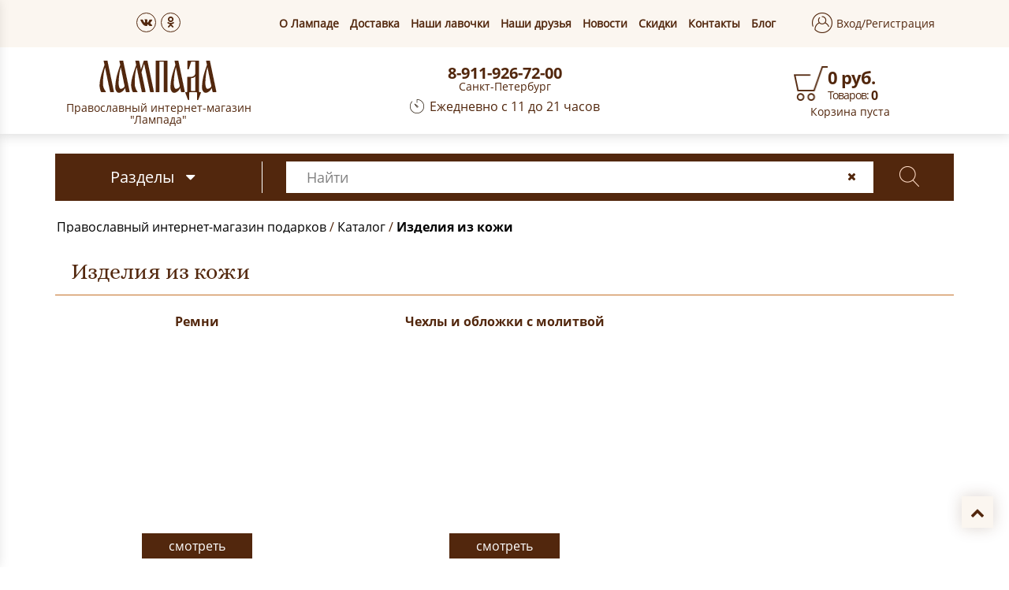

--- FILE ---
content_type: text/html; charset=UTF-8
request_url: https://lampada.su/catalog/izdeliya-iz-kozhi/
body_size: 9334
content:
<!DOCTYPE html>
<html lang="en">
<head>
	<meta charset="utf-8">
	<title>Изделия из кожи | Лампада</title>

	<meta name="description" content="Православные ремни и чехлы из кожи с доставкой от интернет-магазина Лампада. Купить православные ремни и чехлы из кожи вы можете прямо здесь онлайн.">
	<meta name="robots" content="index,follow">
	<meta name="keywords" content="Православные ремни и чехлы из кожи ">
	<meta http-equiv="X-UA-Compatible" content="IE=edge">
	<meta http-equiv="cleartype" content="on">
	<meta name="MobileOptimized" content="320">
	<meta name="HandheldFriendly" content="True">
	<meta name="apple-mobile-web-app-capable" content="yes">
	<meta name="viewport" content="width=device-width, initial-scale=1.0, minimum-scale=1, maximum-scale=1,user-scalable=no">
	<meta name='yandex-verification' content='5fd5e15639a378a6' />
	<meta name="google-site-verification" content="fe_FNvBNwmpcy4_kkWgfpo1P8hVwOQ3atrNDNxIU1c8" />
	<meta property="og:title" content="Изделия из кожи | Лампада"/>
	<meta property="og:description" content="Православные ремни и чехлы из кожи с доставкой от интернет-магазина Лампада. Купить православные ремни и чехлы из кожи вы можете прямо здесь онлайн."/>
	<meta property="og:image" content="" />
	<meta property="og:type" content="" />
  	<meta property="og:url" content="https://lampada.su/catalog/izdeliya-iz-kozhi/" /> 
	<base href="https://lampada.su/">
	<link rel="shortcut icon" href="/img/l_favicon.png" type="image/png">
	<link rel="icon" type="image/png" href="/img/l_favicon.png">
	<link rel="stylesheet" href="css/bootstrap.css">
	<link rel="stylesheet" href="css/bootstrap-theme.css">
	<link rel="stylesheet" href="css/font-awesome.min.css">
	<link rel="stylesheet" href="css/bootstrap_update.css">
	<link rel="stylesheet" href="css/wSelect.css">
	<link rel="stylesheet" href="lib/chosen/chosen.min.css" type="text/css"/>
	<link rel="stylesheet" type='text/css' href="/css/cloud-zoom.css"/>
	<link rel="stylesheet" href="css/owl.css">
	<link rel="stylesheet" href="css/fancybox.css">
	<link rel="stylesheet" href="css/style.css?u=55">
	<link rel="stylesheet" href="assets/site/my_style.css?u=8">
	<link rel="stylesheet" href="css/animate.min.css">

	<script type="text/javascript" src="js/compress2.js"></script>
	<script type="text/javascript" src="js/wSelect.min.js"></script>
	<script type="text/JavaScript" src="/js/jquery-ui.js"></script>
	<script type="text/javascript" src="js/owl.carousel.js"></script>
	<script type="text/javascript" src="lib/chosen/chosen.jquery.min.js"></script>
	<script type="text/JavaScript" src="/js/cloud-zoom.1.0.2.js?u=1"></script>
	<script type="text/JavaScript" src="js/maskedinput.js"></script>
    <script type="text/javascript" src="js/wow.min.js"></script>
	<script type="text/javascript" src="js/jquery.matchHeight.min.js"></script>
	<script src="https://api-maps.yandex.ru/2.1/?lang=ru_RU" type="text/javascript"></script>
	<script type="text/javascript" src="/assets/site/js/jquery.inputmask.js"></script>
 	<script type="text/javascript" src="/assets/site/js/jquery.inputmask-multi.js"></script>
	<script type="text/javascript" src="/js/jquery.fancybox-1.3.4.js"></script>
	<script type="text/javascript" src="/js/canvas.js"></script>
	<script type="text/javascript" src="js/main.js?u=13"></script>
	<script type="text/javascript" src="assets/site/shop.js?a=38"></script>
	<script type="text/javascript">
		getCart();
	</script>
	
 <script type="text/javascript">
       var rrPartnerId = "5ad4757e97a52534e4471ddd";       
       var rrApi = {}; 
       var rrApiOnReady = rrApiOnReady || [];
       rrApi.addToBasket = rrApi.order = rrApi.categoryView = rrApi.view = 
           rrApi.recomMouseDown = rrApi.recomAddToCart = function() {};
       (function(d) {
           var ref = d.getElementsByTagName('script')[0];
           var apiJs, apiJsId = 'rrApi-jssdk';
           if (d.getElementById(apiJsId)) return;
           apiJs = d.createElement('script');
           apiJs.id = apiJsId;
           apiJs.async = true;
           apiJs.src = "//cdn.retailrocket.ru/content/javascript/tracking.js";
           ref.parentNode.insertBefore(apiJs, ref);
       }(document));
    </script>
</head>
<body>
	<script type="text/javascript">
(window["rrApiOnReady"] = window["rrApiOnReady"] || []).push(function() {
try { rrApi.categoryView(167); } catch(e) {}
})
</script>
	<div id="wrapper"><!-- Wrapper -->
<div id="main" class="clearfix">
<div class="MenuClose"><a href="#"><i class="fa fa-times" aria-hidden="true"></i></a></div>
<ul class="mobile_menu"><li><a href="https://lampada.su/o-lampade/" title="О Лампаде" >О Лампаде</a></li>
<li><a href="https://lampada.su/dostavka/" title="Доставка" >Доставка</a></li>
<li><a href="https://lampada.su/nashi-lavochki/" title="Наши лавочки" >Наши лавочки</a></li>
<li><a href="https://lampada.su/nashi-druzya/" title="Наши друзья" >Наши друзья</a></li>
<li><a href="https://lampada.su/novosti/" title="Новости" >Новости</a></li>
<li><a href="https://lampada.su/skidki/" title="Скидки" >Скидки</a></li>
<li><a href="https://lampada.su/kontakty/" title="Контакты" >Контакты</a></li>
<li class="last"><a href="https://lampada.su/blog/" title="Блог" >Блог</a></li>
</ul>
</div>

<!-- Header -->
<div class="HeaderBg HeaderBgSm">
<div class="container">
<div class="row">
<div class="col-lg-3 col-md-3 col-sm-3 col-xs-6">
<div class="HeaderSocial">
<a href="https://vk.com/lampada_shop"><i class="fa fa-vk" aria-hidden="true"></i></a>
<a href="https://ok.ru/group/52110725677120"><i class="fa fa-odnoklassniki" aria-hidden="true"></i></a>
</div>
</div>
<div class="col-lg-7 col-md-7 hidden-sm hidden-xs PadNone HeaderLeft">
<ul class="HeaderMenuWrap"><li class="active">
	<a href="https://lampada.su/catalog/" title="Каталог">Экотовары</a>
	<ul><li>
	<a href="https://lampada.su/catalog/yuvelirnye-izdeliya/" title="Ювелирные изделия">Ювелирные изделия</a>
	
</li>
<li>
	<a href="https://lampada.su/catalog/ikony/" title="Иконы">Иконы</a>
	
</li>
<li>
	<a href="https://lampada.su/catalog/polki-dlya-ikon/" title="Полки для икон">Полки для икон</a>
	
</li>
<li>
	<a href="https://lampada.su/catalog/utvar/" title="Утварь">Утварь</a>
	
</li>
<li>
	<a href="https://lampada.su/catalog/knigi/" title="Книги">Книги</a>
	
</li>
<li>
	<a href="https://lampada.su/catalog/pravoslavnye-podarki/" title="Православные подарки">Православные подарки</a>
	
</li>
<li>
	<a href="https://lampada.su/catalog/diski/" title="Диски">Диски</a>
	
</li>
<li>
	<a href="https://lampada.su/catalog/produkty-pitaniya/" title="Продукты питания">Продукты питания</a>
	
</li>
<li class="active">
	<a href="https://lampada.su/catalog/izdeliya-iz-kozhi/" title="Изделия из кожи">Изделия из кожи</a>
	
</li>
<li>
	<a href="https://lampada.su/catalog/tekstil/" title="Текстиль">Текстиль</a>
	
</li>
<li>
	<a href="https://lampada.su/catalog/tvorchestvo/" title="Товары для творчества ">Товары для творчества </a>
	
</li>
<li class="last">
	<a href="https://lampada.su/catalog/test/" title="Эко-товары">Эко-товары</a>
	
</li>
</ul>
</li>
<li>
	<a href="https://lampada.su/o-lampade/" title="О Лампаде">О Лампаде</a>
	
</li>
<li>
	<a href="https://lampada.su/dostavka/" title="Доставка">Доставка</a>
	
</li>
<li>
	<a href="https://lampada.su/nashi-lavochki/" title="Наши лавочки">Наши лавочки</a>
	
</li>
<li>
	<a href="https://lampada.su/nashi-druzya/" title="Наши друзья">Наши друзья</a>
	
</li>
<li>
	<a href="https://lampada.su/novosti/" title="Новости">Новости</a>
	
</li>
<li>
	<a href="https://lampada.su/skidki/" title="Скидки">Скидки</a>
	
</li>
<li>
	<a href="https://lampada.su/kontakty/" title="Контакты">Контакты</a>
	
</li>
<li class="last">
	<a href="https://lampada.su/blog/" title="Блог">Блог</a>
	
</li>
</ul>
</div>
<div class="hidden-lg hidden-md col-sm-7 hidden-xs"></div>
<div class="hidden-lg hidden-md hidden-sm col-xs-2">
<div class="NavHamWrap">
<a href="#"><span>&#9776;</span></a>
</div>
</div>
<div class="col-lg-2 col-md-2 col-sm-2 col-xs-4 PadNone HeaderLeft">

<div class="RegistrationWrap">
<a href="#" class="call_login">
<span class="RegistrationEnter"><span class="icon"></span><span class="registration_text">Вход/Регистрация</span></span>
</a>
</div>

</div>
</div>
</div>
</div>

<div class="HeaderBg HidXs HidLg">
<div class="container">
<div class="row">
<div class="hidden-lg hidden-md col-sm-12 hidden-xs PadNone">
<ul class="HeaderMenuWrap"><li class="active">
	<a href="https://lampada.su/catalog/" title="Каталог">Экотовары</a>
	<ul><li>
	<a href="https://lampada.su/catalog/yuvelirnye-izdeliya/" title="Ювелирные изделия">Ювелирные изделия</a>
	
</li>
<li>
	<a href="https://lampada.su/catalog/ikony/" title="Иконы">Иконы</a>
	
</li>
<li>
	<a href="https://lampada.su/catalog/polki-dlya-ikon/" title="Полки для икон">Полки для икон</a>
	
</li>
<li>
	<a href="https://lampada.su/catalog/utvar/" title="Утварь">Утварь</a>
	
</li>
<li>
	<a href="https://lampada.su/catalog/knigi/" title="Книги">Книги</a>
	
</li>
<li>
	<a href="https://lampada.su/catalog/pravoslavnye-podarki/" title="Православные подарки">Православные подарки</a>
	
</li>
<li>
	<a href="https://lampada.su/catalog/diski/" title="Диски">Диски</a>
	
</li>
<li>
	<a href="https://lampada.su/catalog/produkty-pitaniya/" title="Продукты питания">Продукты питания</a>
	
</li>
<li class="active">
	<a href="https://lampada.su/catalog/izdeliya-iz-kozhi/" title="Изделия из кожи">Изделия из кожи</a>
	
</li>
<li>
	<a href="https://lampada.su/catalog/tekstil/" title="Текстиль">Текстиль</a>
	
</li>
<li>
	<a href="https://lampada.su/catalog/tvorchestvo/" title="Товары для творчества ">Товары для творчества </a>
	
</li>
<li class="last">
	<a href="https://lampada.su/catalog/test/" title="Эко-товары">Эко-товары</a>
	
</li>
</ul>
</li>
<li>
	<a href="https://lampada.su/o-lampade/" title="О Лампаде">О Лампаде</a>
	
</li>
<li>
	<a href="https://lampada.su/dostavka/" title="Доставка">Доставка</a>
	
</li>
<li>
	<a href="https://lampada.su/nashi-lavochki/" title="Наши лавочки">Наши лавочки</a>
	
</li>
<li>
	<a href="https://lampada.su/nashi-druzya/" title="Наши друзья">Наши друзья</a>
	
</li>
<li>
	<a href="https://lampada.su/novosti/" title="Новости">Новости</a>
	
</li>
<li>
	<a href="https://lampada.su/skidki/" title="Скидки">Скидки</a>
	
</li>
<li>
	<a href="https://lampada.su/kontakty/" title="Контакты">Контакты</a>
	
</li>
<li class="last">
	<a href="https://lampada.su/blog/" title="Блог">Блог</a>
	
</li>
</ul>
</div>
</div>
</div>
</div>

<!-- HeaderContacts -->
<div class="HeaderContactsBg">
<div class="container">
<div class="row">
<div class="col-lg-3 col-md-3 col-sm-3 col-xs-6">
<div class="HeaderLogoWrap">
<a href="/glavnaya/"><img src="img/logo.png" alt="#" title="#"/></a>
<div class="LogoLongtitle">
<span><h1>Православный интернет-магазин "Лампада"</h1></span>
</div>
</div>
</div>
<div class="col-lg-6 col-md-6 col-sm-6 hidden-xs PadNone">
<div class="row">

<div class="col-lg-4 col-md-4 col-sm-4 hidden-xs PadNone">
<div class="ContactWrap">
<a href="tel:"></a>

</div>
</div>
<div class="col-lg-4 col-md-4 col-sm-4 hidden-xs PadNone">
<div class="ContactWrap">
<a href="tel:8-911-926-72-00">8-911-926-72-00</a>
<div class="ContactText">
<span>Санкт-Петербург</span>
</div>
</div>
</div>
</div>
<div class="ContactsTime">
<span class="ContactsTimeIco"></span>
<span>Ежедневно с 11 до 21 часов</span>
</div>
</div>
<div class="col-lg-3 col-md-3 col-sm-3 col-xs-6">
<a href="/oformit-zakaz/" class="HeaderCard">
<div class="HeaderTopCard">
	<span class="CardIco"></span>
	<span class="CardText">
		<span class="CardTotalPrice">0 руб.</span>
		<span>Товаров:  <span class="TotalProducts">0</span></span>
	</span>
</div>
<div class="HeaderBottomCard">
	<span>Корзина пуста</span>
</div>
</a>
</div>
<div class="hidden-lg hidden-md hidden-sm col-xs-12" >
<div class="PhonesMobileWrap">
<div class="PhonesClick">
<a href="#">
<i class="fa fa-phone" aria-hidden="true"></i>
<span>Телефоны</span>
<i class="fa fa-caret-down Ro" aria-hidden="true"></i></a>
</div>
<div class="PhonesClickShow">
<div class="ContactWrap">
<a href="tel:8-800-550-1268">8-800-550-1268</a>
<div class="ContactText">
<span>бесплатные звонки из России</span>
</div>
</div>
<div class="ContactWrap">
<a href="tel:"></a>
<div class="ContactText">
<span>Москва</span>
</div>
</div>
<div class="ContactWrap">
<a href="tel:8-911-926-72-00">8-911-926-72-00</a>
<div class="ContactText">
<span>Санкт-Петербург</span>
</div>
</div>
</div>
</div>
</div>
</div>
</div>
</div>
		<!-- HeaderSearch -->
	<div class="HeaderSearchBg">
		<div class="container">
			<div class="row">
				<div class="col-lg-3 col-md-3 col-sm-4 col-xs-5" style="padding-right:0px;">
					<div class="HeaderSearchTitle" style="padding-right:15px;">
						<a href="/catalog/">Разделы<i class="fa fa-caret-down" aria-hidden="true"></i></a>
					</div>
				</div>
				<div class="col-lg-9 col-md-9 col-sm-8 col-xs-7" style="padding-left:0px;">
					<form action="/poisk/" method="GET" id="Search">
						<input type="text" placeholder="Найти" name="s" value="" autocomplete="off"/>
						<ul class="SearchAjax">							
						</ul>
						<span><a href="#" class="start_search"></a></span>
						<a href="#" class="close_search"><i class="fa fa-times"></i></a>
					</form>
				</div>
			</div>
		</div>
	</div>
	
	<!-- SidebarMenu -->
	<div style="position:absolute;z-index:23;width:100%;" id="DopCatalog">
		<div class="container">
			<div class="row">
				<div class="col-lg-3 col-md-3 col-sm-4 col-xs-12">
					<div class="SidebarMenuWrap">
						<ul class="SidebarMenu">
							<li id="m_1" data-menu-img="/assets/cache/images/3b26ea98369deef68174bd76d54a8177.png"><a href="/catalog/yuvelirnye-izdeliya/">Ювелирные изделия</a><a href="/catalog/yuvelirnye-izdeliya/" class="CatalogMore"><i class="fa fa-angle-right" aria-hidden="true" style="display:{none}"></i></a></li><li id="m_2" data-menu-img="/assets/cache/images/ce3c303ea6764a76fc3bac7129943b25.png"><a href="/catalog/ikony/">Иконы</a><a href="/catalog/ikony/" class="CatalogMore"><i class="fa fa-angle-right" aria-hidden="true" style="display:{none}"></i></a></li><li id="m_3" data-menu-img="/assets/cache/images/c5ca32cbc15102b56fe06d1f22091dd4.png"><a href="/catalog/polki-dlya-ikon/">Полки для икон</a><a href="/catalog/polki-dlya-ikon/" class="CatalogMore"><i class="fa fa-angle-right" aria-hidden="true" style="display:none"></i></a></li><li id="m_4" data-menu-img="/assets/cache/images/a96bad734aec1f740a681ec7cb4a4833.png"><a href="/catalog/utvar/">Утварь</a><a href="/catalog/utvar/" class="CatalogMore"><i class="fa fa-angle-right" aria-hidden="true" style="display:{none}"></i></a></li><li id="m_5" data-menu-img="/assets/cache/images/07899cbc7c78d4951f87e2cc7a236ae3.png"><a href="/catalog/knigi/">Книги</a><a href="/catalog/knigi/" class="CatalogMore"><i class="fa fa-angle-right" aria-hidden="true" style="display:{none}"></i></a></li><li id="m_6" data-menu-img="/assets/cache/images/b03ccc079ef4f3fbbd10cd1d20c0826e.png"><a href="/catalog/pravoslavnye-podarki/">Православные подарки</a><a href="/catalog/pravoslavnye-podarki/" class="CatalogMore"><i class="fa fa-angle-right" aria-hidden="true" style="display:{none}"></i></a></li><li id="m_7" data-menu-img="/assets/cache/images/dd4cae9af8330ed7cc41f1d64c4cbe82.png"><a href="/catalog/diski/">Диски</a><a href="/catalog/diski/" class="CatalogMore"><i class="fa fa-angle-right" aria-hidden="true" style="display:{none}"></i></a></li><li id="m_8" data-menu-img="/assets/cache/images/0a8c68cb0c714d7bc70f8a2e5a9fa37b.png"><a href="/catalog/produkty-pitaniya/">Продукты питания</a><a href="/catalog/produkty-pitaniya/" class="CatalogMore"><i class="fa fa-angle-right" aria-hidden="true" style="display:{none}"></i></a></li><li id="m_9" data-menu-img="/assets/cache/images/6d312492a443048849dfb2ab4f5c9f40.png"><a href="/catalog/izdeliya-iz-kozhi/">Изделия из кожи</a><a href="/catalog/izdeliya-iz-kozhi/" class="CatalogMore"><i class="fa fa-angle-right" aria-hidden="true" style="display:{none}"></i></a></li><li id="m_10" data-menu-img="/assets/cache/images/5ca45d1bc996a5ba031c575268945e18.png"><a href="/catalog/tekstil/">Текстиль</a><a href="/catalog/tekstil/" class="CatalogMore"><i class="fa fa-angle-right" aria-hidden="true" style="display:{none}"></i></a></li><li id="m_11" data-menu-img="/assets/cache/images/5417a08258210d5234575626ebf2ebf8.png"><a href="/catalog/tvorchestvo/">Товары для творчества </a><a href="/catalog/tvorchestvo/" class="CatalogMore"><i class="fa fa-angle-right" aria-hidden="true" style="display:none"></i></a></li><li id="m_12" data-menu-img="/assets/cache/images/5417a08258210d5234575626ebf2ebf8.png"><a href="/catalog/test/">Эко-товары</a><a href="/catalog/test/" class="CatalogMore"><i class="fa fa-angle-right" aria-hidden="true" style="display:none"></i></a></li>
						</ul>
						
						<ul class="SidebarMenuMobile">
							<li id="a_1">
	<a href="/catalog/yuvelirnye-izdeliya/" class="parent_p">Ювелирные изделия</a><a href="#" class="CatalogMore" style="display:block"><i class="fa fa-angle-right" aria-hidden="true"></i></a>
	<span class="SmHov">
		<ul class="RightMenu RightMenuXs " id="xs_1" style="display:none;">
			<li><a href="/catalog/yuvelirnye-izdeliya/vse-yuvelirnye-izdeliya/">Все ювелирные изделия</a></li><li><a href="/catalog/yuvelirnye-izdeliya/kresty-natelnye/">Кресты нательные</a></li><li><a href="/catalog/yuvelirnye-izdeliya/obrazki-natelnye-ikonki-i-skladni/">Образки (нательные иконки) и складни</a></li><li><a href="/catalog/yuvelirnye-izdeliya/moshcheviki-i-ladanki/">Мощевики и ладанки</a></li><li><a href="/catalog/yuvelirnye-izdeliya/koltsa-i-perstni/">Кольца и перстни</a></li><li><a href="/catalog/yuvelirnye-izdeliya/czepi-i-shnurki/">Цепи и шнурки</a></li><li><a href="/catalog/yuvelirnye-izdeliya/braslety-i-chetki/">Браслеты и четки</a></li><li><a href="/catalog/yuvelirnye-izdeliya/kole-i-sergi/">Колье и серьги</a></li><li><a href="/catalog/yuvelirnye-izdeliya/podveski-i-pashalnye-yaytsa/">Подвески и пасхальные яйца</a></li><li><a href="/catalog/yuvelirnye-izdeliya/lozhki/">Ложки</a></li>
		</ul>
	</span>
</li><li id="a_2">
	<a href="/catalog/ikony/" class="parent_p">Иконы</a><a href="#" class="CatalogMore" style="display:block"><i class="fa fa-angle-right" aria-hidden="true"></i></a>
	<span class="SmHov">
		<ul class="RightMenu RightMenuXs " id="xs_2" style="display:none;">
			<li><a href="/catalog/ikony/ikony/">Иконы</a></li><li><a href="/catalog/ikony/kioty-i-ramki-dlya-ikon/">Киоты и рамки для икон</a></li><li><a href="/catalog/ikony/ikony-v-podarok/">Иконы в подарок</a></li><li><a href="/catalog/ikony/venchalnye-ikony/">Венчальные иконы</a></li><li><a href="/catalog/ikony/avtomobilnye-ikony/">Автомобильные иконы</a></li>
		</ul>
	</span>
</li><li id="a_3">
	<a href="/catalog/polki-dlya-ikon/" class="">Полки для икон</a><a href="#" class="CatalogMore" style="display:none"><i class="fa fa-angle-right" aria-hidden="true"></i></a>
	<span class="SmHov">
		<ul class="RightMenu RightMenuXs " id="xs_3" style="display:none!important;">
			
		</ul>
	</span>
</li><li id="a_4">
	<a href="/catalog/utvar/" class="parent_p">Утварь</a><a href="#" class="CatalogMore" style="display:block"><i class="fa fa-angle-right" aria-hidden="true"></i></a>
	<span class="SmHov">
		<ul class="RightMenu RightMenuXs " id="xs_4" style="display:none;">
			<li><a href="/catalog/utvar/utvar-tserkovnaya/">Утварь церковная</a></li><li><a href="/catalog/utvar/svechi/">Свечи</a></li><li><a href="/catalog/utvar/lampadnoe-maslo/">Лампадное масло</a></li><li><a href="/catalog/utvar/ladan/">Ладан</a></li><li><a href="/catalog/utvar/ugol/">Уголь</a></li><li><a href="/catalog/utvar/masla-blagovoniya/">Масла, благовония</a></li><li><a href="/catalog/utvar/lampady/">Лампады</a></li>
		</ul>
	</span>
</li><li id="a_5">
	<a href="/catalog/knigi/" class="parent_p">Книги</a><a href="#" class="CatalogMore" style="display:block"><i class="fa fa-angle-right" aria-hidden="true"></i></a>
	<span class="SmHov">
		<ul class="RightMenu RightMenuXs " id="xs_5" style="display:none;">
			<li><a href="/catalog/knigi/polnyy-katalog-knig/">Полный каталог книг</a></li><li><a href="/catalog/knigi/novinki1/">Новинки</a></li><li><a href="/catalog/knigi/novonachalnym/">Новоначальным</a></li><li><a href="/catalog/knigi/pravoslavnye-kalendari/">Православные календари</a></li><li><a href="/catalog/knigi/detskaya-literatura/">Детская литература</a></li><li><a href="/catalog/knigi/brak-semya-i-vospitanie-detey/">Брак, семья и воспитание детей</a></li><li><a href="/catalog/knigi/pravoslavnaya-hudozhestvennaya-literatura/">Православная художественная литература</a></li><li><a href="/catalog/knigi/sborniki-izrecheniy-i-pritchi/">Сборники изречений и притчи</a></li><li><a href="/catalog/knigi/besedy-i-nastavleniya/">Беседы и наставления</a></li><li><a href="/catalog/knigi/evangelie-naprestolnoe-i-apostol/">Евангелие напрестольное и Апостол</a></li><li><a href="/catalog/knigi/zhitiya-svyatyh-i-zhizneopisanie-podvizhnikov-blagochestiya/">Жития Святых и жизнеописание подвижников благочестия</a></li><li><a href="/catalog/knigi/monastyri-i-monashestvo/">Монастыри и монашество</a></li><li><a href="/catalog/knigi/svyatootecheskoe-nasledie/">Святоотеческое наследие</a></li><li><a href="/catalog/knigi/svyashchennoe-pisanie-i-ego-tolkovanie/">Священное Писание и его толкование</a></li><li><a href="/catalog/knigi/molitvoslovy-akafisty-kanony/">Молитвословы, акафисты, каноны</a></li><li><a href="/catalog/knigi/ikonopis-i-istoriya-ikonografii/">Иконопись и история иконографии</a></li><li><a href="/catalog/knigi/istoriya/">История</a></li><li><a href="/catalog/knigi/drugoe/">Другое</a></li><li><a href="/catalog/knigi/uchebnaya-literatura/">Учебная литература</a></li><li><a href="/catalog/knigi/noty/">Песнопения</a></li>
		</ul>
	</span>
</li><li id="a_6">
	<a href="/catalog/pravoslavnye-podarki/" class="parent_p">Православные подарки</a><a href="#" class="CatalogMore" style="display:block"><i class="fa fa-angle-right" aria-hidden="true"></i></a>
	<span class="SmHov">
		<ul class="RightMenu RightMenuXs " id="xs_6" style="display:none;">
			<li><a href="/catalog/pravoslavnye-podarki/razvivayushchie-igry-dlya-detey/">Развивающие игры для детей</a></li><li><a href="/catalog/pravoslavnye-podarki/pozdravitelnye-otkrytki/">Поздравительные открытки</a></li><li><a href="/catalog/pravoslavnye-podarki/farfor/">Фарфор</a></li><li><a href="/catalog/pravoslavnye-podarki/statuetki/">Статуэтки</a></li>
		</ul>
	</span>
</li><li id="a_7">
	<a href="/catalog/diski/" class="parent_p">Диски</a><a href="#" class="CatalogMore" style="display:block"><i class="fa fa-angle-right" aria-hidden="true"></i></a>
	<span class="SmHov">
		<ul class="RightMenu RightMenuXs " id="xs_7" style="display:none;">
			<li><a href="/catalog/diski/audioknigi-i-lektsii/">Аудиокниги и лекции</a></li><li><a href="/catalog/diski/muzykalnye-diski/">Музыкальные диски</a></li><li><a href="/catalog/diski/pravoslavnoe-video/">Православное видео</a></li>
		</ul>
	</span>
</li><li id="a_8">
	<a href="/catalog/produkty-pitaniya/" class="parent_p">Продукты питания</a><a href="#" class="CatalogMore" style="display:block"><i class="fa fa-angle-right" aria-hidden="true"></i></a>
	<span class="SmHov">
		<ul class="RightMenu RightMenuXs " id="xs_8" style="display:none;">
			<li><a href="/catalog/produkty-pitaniya/osvyashchennyy-med-i-pcheloprodukty/">Освященный мед и пчелопродукты</a></li>
		</ul>
	</span>
</li><li id="a_9">
	<a href="/catalog/izdeliya-iz-kozhi/" class="parent_p">Изделия из кожи</a><a href="#" class="CatalogMore" style="display:block"><i class="fa fa-angle-right" aria-hidden="true"></i></a>
	<span class="SmHov">
		<ul class="RightMenu RightMenuXs " id="xs_9" style="display:none;">
			<li><a href="/catalog/izdeliya-iz-kozhi/remni/">Ремни</a></li><li><a href="/catalog/izdeliya-iz-kozhi/chehly-i-oblozhki-s-molitvoy/">Чехлы и обложки с молитвой</a></li>
		</ul>
	</span>
</li><li id="a_10">
	<a href="/catalog/tekstil/" class="parent_p">Текстиль</a><a href="#" class="CatalogMore" style="display:block"><i class="fa fa-angle-right" aria-hidden="true"></i></a>
	<span class="SmHov">
		<ul class="RightMenu RightMenuXs " id="xs_10" style="display:none;">
			<li><a href="/catalog/tekstil/dlya-kreshcheniya/">Для крещения</a></li><li><a href="/catalog/tekstil/oblachenie/">Облачение</a></li>
		</ul>
	</span>
</li><li id="a_11">
	<a href="/catalog/tvorchestvo/" class="">Товары для творчества </a><a href="#" class="CatalogMore" style="display:none"><i class="fa fa-angle-right" aria-hidden="true"></i></a>
	<span class="SmHov">
		<ul class="RightMenu RightMenuXs " id="xs_11" style="display:none!important;">
			
		</ul>
	</span>
</li><li id="a_12">
	<a href="/catalog/test/" class="">Эко-товары</a><a href="#" class="CatalogMore" style="display:none"><i class="fa fa-angle-right" aria-hidden="true"></i></a>
	<span class="SmHov">
		<ul class="RightMenu RightMenuXs " id="xs_12" style="display:none!important;">
			
		</ul>
	</span>
</li>
						</ul>
					</div>
				</div>
				<div class="col-lg-9 col-md-9 col-sm-8 col-xs-12">
					<div class="RightMenuWrap" style="position:relative;top:15px;">
						<div class="HoverMenu XsHid" style="display:none;">
							<div class="BeforeHoverMenu"></div>
							<div class="row">
								<div class="col-lg-8 col-md-8 col-sm-8 col-xs-12">
									
	<ul class="RightMenu" id="mm_1" style="display:none;">
		<li><a href="/catalog/yuvelirnye-izdeliya/vse-yuvelirnye-izdeliya/">Все ювелирные изделия</a></li><li><a href="/catalog/yuvelirnye-izdeliya/kresty-natelnye/">Кресты нательные</a></li><li><a href="/catalog/yuvelirnye-izdeliya/obrazki-natelnye-ikonki-i-skladni/">Образки (нательные иконки) и складни</a></li><li><a href="/catalog/yuvelirnye-izdeliya/moshcheviki-i-ladanki/">Мощевики и ладанки</a></li><li><a href="/catalog/yuvelirnye-izdeliya/koltsa-i-perstni/">Кольца и перстни</a></li><li><a href="/catalog/yuvelirnye-izdeliya/czepi-i-shnurki/">Цепи и шнурки</a></li><li><a href="/catalog/yuvelirnye-izdeliya/braslety-i-chetki/">Браслеты и четки</a></li><li><a href="/catalog/yuvelirnye-izdeliya/kole-i-sergi/">Колье и серьги</a></li><li><a href="/catalog/yuvelirnye-izdeliya/podveski-i-pashalnye-yaytsa/">Подвески и пасхальные яйца</a></li><li><a href="/catalog/yuvelirnye-izdeliya/lozhki/">Ложки</a></li>
	</ul>

	<ul class="RightMenu" id="mm_2" style="display:none;">
		<li><a href="/catalog/ikony/ikony/">Иконы</a></li><li><a href="/catalog/ikony/kioty-i-ramki-dlya-ikon/">Киоты и рамки для икон</a></li><li><a href="/catalog/ikony/ikony-v-podarok/">Иконы в подарок</a></li><li><a href="/catalog/ikony/venchalnye-ikony/">Венчальные иконы</a></li><li><a href="/catalog/ikony/avtomobilnye-ikony/">Автомобильные иконы</a></li>
	</ul>

	<ul class="RightMenu" id="mm_3" style="display:none;">
		
	</ul>

	<ul class="RightMenu" id="mm_4" style="display:none;">
		<li><a href="/catalog/utvar/utvar-tserkovnaya/">Утварь церковная</a></li><li><a href="/catalog/utvar/svechi/">Свечи</a></li><li><a href="/catalog/utvar/lampadnoe-maslo/">Лампадное масло</a></li><li><a href="/catalog/utvar/ladan/">Ладан</a></li><li><a href="/catalog/utvar/ugol/">Уголь</a></li><li><a href="/catalog/utvar/masla-blagovoniya/">Масла, благовония</a></li><li><a href="/catalog/utvar/lampady/">Лампады</a></li>
	</ul>

	<ul class="RightMenu" id="mm_5" style="display:none;">
		<li><a href="/catalog/knigi/polnyy-katalog-knig/">Полный каталог книг</a></li><li><a href="/catalog/knigi/novinki1/">Новинки</a></li><li><a href="/catalog/knigi/novonachalnym/">Новоначальным</a></li><li><a href="/catalog/knigi/pravoslavnye-kalendari/">Православные календари</a></li><li><a href="/catalog/knigi/detskaya-literatura/">Детская литература</a></li><li><a href="/catalog/knigi/brak-semya-i-vospitanie-detey/">Брак, семья и воспитание детей</a></li><li><a href="/catalog/knigi/pravoslavnaya-hudozhestvennaya-literatura/">Православная художественная литература</a></li><li><a href="/catalog/knigi/sborniki-izrecheniy-i-pritchi/">Сборники изречений и притчи</a></li><li><a href="/catalog/knigi/besedy-i-nastavleniya/">Беседы и наставления</a></li><li><a href="/catalog/knigi/evangelie-naprestolnoe-i-apostol/">Евангелие напрестольное и Апостол</a></li><li><a href="/catalog/knigi/zhitiya-svyatyh-i-zhizneopisanie-podvizhnikov-blagochestiya/">Жития Святых и жизнеописание подвижников благочестия</a></li><li><a href="/catalog/knigi/monastyri-i-monashestvo/">Монастыри и монашество</a></li><li><a href="/catalog/knigi/svyatootecheskoe-nasledie/">Святоотеческое наследие</a></li><li><a href="/catalog/knigi/svyashchennoe-pisanie-i-ego-tolkovanie/">Священное Писание и его толкование</a></li><li><a href="/catalog/knigi/molitvoslovy-akafisty-kanony/">Молитвословы, акафисты, каноны</a></li><li><a href="/catalog/knigi/ikonopis-i-istoriya-ikonografii/">Иконопись и история иконографии</a></li><li><a href="/catalog/knigi/istoriya/">История</a></li><li><a href="/catalog/knigi/drugoe/">Другое</a></li><li><a href="/catalog/knigi/uchebnaya-literatura/">Учебная литература</a></li><li><a href="/catalog/knigi/noty/">Песнопения</a></li>
	</ul>

	<ul class="RightMenu" id="mm_6" style="display:none;">
		<li><a href="/catalog/pravoslavnye-podarki/razvivayushchie-igry-dlya-detey/">Развивающие игры для детей</a></li><li><a href="/catalog/pravoslavnye-podarki/pozdravitelnye-otkrytki/">Поздравительные открытки</a></li><li><a href="/catalog/pravoslavnye-podarki/farfor/">Фарфор</a></li><li><a href="/catalog/pravoslavnye-podarki/statuetki/">Статуэтки</a></li>
	</ul>

	<ul class="RightMenu" id="mm_7" style="display:none;">
		<li><a href="/catalog/diski/audioknigi-i-lektsii/">Аудиокниги и лекции</a></li><li><a href="/catalog/diski/muzykalnye-diski/">Музыкальные диски</a></li><li><a href="/catalog/diski/pravoslavnoe-video/">Православное видео</a></li>
	</ul>

	<ul class="RightMenu" id="mm_8" style="display:none;">
		<li><a href="/catalog/produkty-pitaniya/osvyashchennyy-med-i-pcheloprodukty/">Освященный мед и пчелопродукты</a></li>
	</ul>

	<ul class="RightMenu" id="mm_9" style="display:none;">
		<li><a href="/catalog/izdeliya-iz-kozhi/remni/">Ремни</a></li><li><a href="/catalog/izdeliya-iz-kozhi/chehly-i-oblozhki-s-molitvoy/">Чехлы и обложки с молитвой</a></li>
	</ul>

	<ul class="RightMenu" id="mm_10" style="display:none;">
		<li><a href="/catalog/tekstil/dlya-kreshcheniya/">Для крещения</a></li><li><a href="/catalog/tekstil/oblachenie/">Облачение</a></li>
	</ul>

	<ul class="RightMenu" id="mm_11" style="display:none;">
		
	</ul>

	<ul class="RightMenu" id="mm_12" style="display:none;">
		
	</ul>

								</div>
								<div class="col-lg-4 col-md-4 col-sm-4 hidden-xs">
									<span class="ProductImg">
										<img src="img/product-1.jpg" class="side_menu_pic"/>
									</span>
								</div>
							</div>
						</div>					
					</div>
				</div>
			</div>
		</div>
	</div>	
	
	<!-- Breadcrumbs -->
	<div class="container">
		<div class="row">
			<div class="col-lg-12 col-md-12 col-sm-12 col-xs-12">
				<div class="breadcrumb_holder">
	<ul id="breadcrumbs" class="breadcrumbs "><li class=""><a href="/glavnaya/">Православный интернет-магазин подарков</a> <li><span class="separator">/</span></li></li><li class=""><a href="/catalog/">Каталог</a> <li><span class="separator">/</span></li></li><li class="active"><span>Изделия из кожи</span></li></ul>
</div>
			</div>
		</div>
	</div>
	<!-- Title -->
	<div class="TitleBg">
		<div class="container">
			<div class="row">
				<div class="col-lg-12 col-md-12 col-sm-12 col-xs-12">
					<div class="TitleWrap" style="text-align:left;padding-left:20px;">
						<span>Изделия из кожи</span>
					</div>
				</div>
			</div>
		</div>
	</div>
	<!-- NewsWrap -->
	<div class="NewsWrapBg">
		<div class="container">
			<div class="row">
				<div class="col-lg-4 col-md-4 col-sm-6 col-xs-12" style="margin-bottom:30px;">
	<div class="NewsCartWrap CatalogCartWrap">
		<div class="NewsTitle" style="text-align:center;margin-bottom:10px;">
			<a href="/catalog/izdeliya-iz-kozhi/remni/">Ремни</a>
		</div>
		<a href="/catalog/izdeliya-iz-kozhi/remni/" class="NewsHref">
			<div class="NewsImgWrap">
				<div class="NewsImgAno">
					<span>
						Кожаные православные ремни с молитвой и рисунком. 
Уточнить размеры и наличие можно по телефону 8-812-926-72-00.
					</span>
					<span class="AnoSearch"></span>
				</div>
				<div class="NewsImg" style="background-image:url('/assets/cache/images/bb59c42c56063d2a038ae4f972f26f24.png');"></div>
			</div>
		</a>
		<div class="ArtWrap SidebarArtWrap" style="padding-bottom:0px;padding-top:20px;">
			<a href="/catalog/izdeliya-iz-kozhi/remni/">смотреть</a>
		</div>
	</div>
</div><div class="col-lg-4 col-md-4 col-sm-6 col-xs-12" style="margin-bottom:30px;">
	<div class="NewsCartWrap CatalogCartWrap">
		<div class="NewsTitle" style="text-align:center;margin-bottom:10px;">
			<a href="/catalog/izdeliya-iz-kozhi/chehly-i-oblozhki-s-molitvoy/">Чехлы и обложки с молитвой</a>
		</div>
		<a href="/catalog/izdeliya-iz-kozhi/chehly-i-oblozhki-s-molitvoy/" class="NewsHref">
			<div class="NewsImgWrap">
				<div class="NewsImgAno">
					<span>
						
					</span>
					<span class="AnoSearch"></span>
				</div>
				<div class="NewsImg" style="background-image:url('/assets/cache/images/032a95bd77b330b36a10e85f5ebf9410.png');"></div>
			</div>
		</a>
		<div class="ArtWrap SidebarArtWrap" style="padding-bottom:0px;padding-top:20px;">
			<a href="/catalog/izdeliya-iz-kozhi/chehly-i-oblozhki-s-molitvoy/">смотреть</a>
		</div>
	</div>
</div>
			</div>
			<div class="row">
				<div class="pagination_holder">
					<ul class="pagination">
						
					</ul>
				</div>			
			</div>
		</div>
	</div>
	
	<!-- ContentTitle -->
	<div class="TitleBg">
		<div class="container">
			<div class="row">
				<div class="col-lg-12 col-md-12 col-sm-12 col-xs-12">
					<div class="MainContent">
						
					</div>
				</div>
			</div>
		</div>
	</div>	
	
	<!-- Footer -->
<div class="FooterBg">
<div class="container">
<div class="row">
<div class="col-lg-3 col-md-3 col-sm-3 col-xs-12">
<div class="HeaderLogoWrap">
<a href="/glavnaya/" style="margin-top:0px;"><img src="img/logo.png" alt="#" title="#"/></a>
<div class="LogoLongtitle">
<span>Православный интернет-магазин "Лампада"</span>
</div>
</div>
<div class="Pay XsHid">
<div class="PayTitle">
<span>Принимаем оплаты</span>
</div>
<div class="PayPay">
<span><img src="img/pay-ico-1.png" alt="" title=""/></span>
<span><img src="img/pay-ico-2.png" alt="" title=""/></span>
<span><img src="img/pay-ico-3.png" alt="" title=""/></span>
</div>
<div class="PayPay2">
<span><img src="img/pay-ico-4.png" alt="" title=""/></span>
<span><img src="img/pay-ico-5.png" alt="" title=""/></span>
</div>
</div>
</div>
<div class="hidden-lg hidden-md hidden-sm hidden-xs PadNone">
<div class="Pay">
<div class="PayTitle">
<span>Принимаем оплаты</span>
</div>
<div class="PayPay">
<span><img src="img/pay-ico-1.png" alt="" title=""/></span>
<span><img src="img/pay-ico-2.png" alt="" title=""/></span>
<span><img src="img/pay-ico-3.png" alt="" title=""/></span>
</div>
<div class="PayPay2">
<span><img src="img/pay-ico-4.png" alt="" title=""/></span>
<span><img src="img/pay-ico-5.png" alt="" title=""/></span>
</div>
</div>
</div>
<div class="col-lg-2 col-md-2 col-sm-2 hidden-xs PadNone">
<div class="FooterCatalogWrap">
<div class="FooterCatalogTitle">
<span>Каталог продукции</span>
</div>
<ul>
<li><a href="/10/">Все для крещения</a></li>
<li><a href="/catalog/yuvelirnye-izdeliya/">Ювелирные изделия</a></li>
<li><a href="/catalog/ikony/">Иконы</a></li>
<li><a href="/catalog/polki-dlya-ikon/">Полки для икон</a></li>
<li><a href="/catalog/utvar/">Утварь</a></li>
</ul>
</div>
</div>
<div class="col-lg-2 col-md-2 col-sm-2 hidden-xs PadNone">
<div class="FooterCatalogWrap">
<div class="FooterCatalogTitle">
<span>&nbsp;</span>
</div>
<ul>
<li><a href="/catalog/knigi/">Книги</a></li>
<li><a href="/catalog/pravoslavnye-podarki/">Православные подарки</a></li>
<li><a href="/catalog/diski/">Диски</a></li>
<li><a href="/catalog/produkty-pitaniya/">Продукты питания</a></li>
<li><a href="/catalog/izdeliya-iz-kozhi/">Одежда</a></li>
</ul>
</div>
</div>
<div class="col-lg-2 col-md-2 col-sm-2 hidden-xs PadNone">
<div class="FooterCatalogWrap">
<div class="FooterCatalogTitle">
<span>&nbsp;</span>
</div>
<ul><li>
	<a href="https://lampada.su/o-lampade/" title="О Лампаде">О Лампаде</a>
	
</li>
<li>
	<a href="https://lampada.su/dostavka/" title="Доставка">Доставка</a>
	
</li>
<li>
	<a href="https://lampada.su/nashi-lavochki/" title="Наши лавочки">Наши лавочки</a>
	
</li>
<li>
	<a href="https://lampada.su/nashi-druzya/" title="Наши друзья">Наши друзья</a>
	
</li>
<li>
	<a href="https://lampada.su/novosti/" title="Новости">Новости</a>
	
</li>
<li>
	<a href="https://lampada.su/skidki/" title="Скидки">Скидки</a>
	
</li>
<li class="last">
	<a href="https://lampada.su/kontakty/" title="Контакты">Контакты</a>
	
</li>
</ul>
</div>
</div>
<div class="col-lg-2 col-md-2 col-sm-2 hidden-xs PadNone">
<div class="FooterCatalogWrap">
<div class="FooterCatalogTitle">
<span>Свяжитесь с нами</span>
</div>

<div class="ContactWrap FooterCont">
<a href="tel:8-800-550-1268">8-800-550-1268</a>
<div class="ContactText">
<span>бесплатные звонки из России</span>
</div>
</div>
<div class="ContactWrap FooterCont">
<a href="tel:"></a>
<div class="ContactText">
<span>Москва</span>
</div>
</div>
<div class="ContactWrap FooterCont">
<a href="tel:8-911-926-72-00">8-911-926-72-00</a>
<div class="ContactText">
<span>Санкт-Петербург</span>
</div>
</div>
<div class="ContactWrap FooterCont">
<a href="tel:lampadaspb@yandex.ru" class="FooterMail">lampadaspb@yandex.ru</a>
</div>
</div>
</div>
<div class="hidden-lg hidden-md hidden-sm col-xs-12" >
<div class="PhonesMobileWrap">
<div class="PhonesClick">
<a href="#">
<i class="fa fa-phone" aria-hidden="true"></i>
<span>Телефоны</span>
<i class="fa fa-caret-down Ro" aria-hidden="true"></i>
</a>
</div>
<div class="PhonesClickShow2">
<div class="ContactWrap">
<a href="tel:8-800-550-1268">8-800-550-1268</a>
<div class="ContactText">
<span>бесплатные звонки из России</span>
</div>
</div>
<div class="ContactWrap">
<a href="tel:"></a>
<div class="ContactText">
<span>Москва</span>
</div>
</div>
<div class="ContactWrap">
<a href="tel:8-911-926-72-00">8-911-926-72-00</a>
<div class="ContactText">
<span>Санкт-Петербург</span>
</div>
</div>
<div class="ContactWrap" style="text-align:center!important;">
<a href="mailto:lampadaspb@yandex.ru" class="FooterMail">lampadaspb@yandex.ru</a>
</div>
</div>
</div>
</div>
<div class="col-lg-1 col-md-1 col-sm-1 col-xs-12 PadNone">
<div class="FooterSocial">
<div><a href="https://vk.com/lampada_shop"><i class="fa fa-vk" aria-hidden="true"></i></a></div>
<div><a href="https://ok.ru/group/52110725677120"><i class="fa fa-odnoklassniki" aria-hidden="true"></i></a></div>

<div><a href="https://www.instagram.com/lampada_spb/"><i class="fa fa-instagram" aria-hidden="true"></i></a></div>
<div><a href="https://elitsy.ru/communities/94628/"><span></span></a></div>
</div>
</div>
</div>
<div class="row">
<div class="FooterCopywriteWrap">
<span class="hidden-sm hidden-xs"><a href="/politika-konfidentsialnosti/">Политика конфиденциальности персональных данных</a> | © 2011-2018 Православный Интернет-магазин "Лампада" | </span>
<a href="http://old.lampada.su" target="_blank;">Перейти к старой версии сайта</a>
</div>
</div>
</div>
</div>
</div><!--Wrapper-->
<div id="over_search"></div>
<div id="overflow"></div>
<div id="order_info">
	<div class="pop_close">
		<a href="#">
			<div class="fa fa-close">
			</div>
		</a>
	</div>
	<div class="order_products">
	</div>
</div>
<div id="success_adding">
	<div class="PopupClose"><a href="#" class="pop_close"><i class="fa fa-times fa-2x"></i></a></div>
	<div class="pop_inner">
		<p>Товар добавлен в корзину</p>
		<a href="#" class="light_button hide_adding">Продолжить покупки</a>
		<a href="/oformit-zakaz/" class="light_button">Перейти в корзину</a>
	</div>
</div>
<div id="OneClickPopup" class="disnone">
<div class="MenuClose"><a href="#"><i class="fa fa-times" aria-hidden="true"></i></a></div>
<div class="product_to_basket_fast">
<div class="TabsWrap">
<span>Для покупки в 1 клик введите Ваш номер телефона</span>
</div>
<div class="FormInput">
<input type="text" name="buy[name]" id="name_fastbuy" placeholder="Имя"/>
</div>
<div class="FormInput">
<div class="phone_holder">
<input type="text" id="phone_fastbuy" name="buy[phone]" class="input_phone" placeholder="Номер телефона*"/>
<span class="descr"></span>
</div>
</div>
<div class="FormInput">
<input type="text" name="buy[comment]" id="comment_fastbuy" placeholder="Комментарий к заказу"/>
</div>
<div class="FormBtn">
<a href="#" class="add_to_card_fast"><span>Купить в 1 клик</span></a>
</div>
</div>
<div class="one_click_thanks">
Вы успешно совершили покупку. Наш менеджер в ближайшее время свяжется с вами.
</div>
</div>

<div id="RegistrationPopup" class="disnone">
<div id="REGISTRATION_FORM">
<div class="MenuClose"><a href="#"><i class="fa fa-times" aria-hidden="true"></i></a></div>

<form action="#" method="post" class="login_form">
<div class="TabsWrap">
<a href="#" data-form="login_form" class="to_login active">Вход в личный кабинет</a>
<a href="#"  data-form="registration_form" class="to_registration">Регистрация</a>
</div>
<div class="FormInput">
<input type="text"  placeholder="E-mail*" name="login[email]" autocomplete="off"/>
</div>
<div class="FormInput">
<input type="password" name="login[password]" autocomplete="off" placeholder="Пароль*"/>
</div>
<div class="FormBotWrap">
<div class="HeaderSocial PopupSocial">
<span>Войти через социальную сеть</span>
<a href="https://www.facebook.com/dialog/oauth?client_id=911729102328156&redirect_uri=https://lampada.su/registratsiya-cherez-sotsialnye-seti/?provider=fb&response_type=code&scope=email,user_birthday" class="fb_auth"><i class="fa fa-facebook" aria-hidden="true"></i></a>
<a href="http://oauth.vk.com/authorize?client_id=6387394&scope=notify&redirect_uri=https://lampada.su/registratsiya-cherez-sotsialnye-seti/?provider=vk&response_type=code" class="vk_auth"><i class="fa fa-vk" aria-hidden="true"></i></a>
<a href="http://www.odnoklassniki.ru/oauth/authorize?client_id=1263456256&response_type=code&redirect_uri=https://lampada.su/registratsiya-cherez-sotsialnye-seti/?provider=ok" class="ok_auth"><i class="fa fa-odnoklassniki" aria-hidden="true"></i></a>
<a href="https://accounts.google.com/o/oauth2/auth?redirect_uri=https://lampada.su/registratsiya-cherez-sotsialnye-seti/?provider=gp&response_type=code&client_id=822354944121-b4j3gjeq3h9705irrilkguoftum1f4th.apps.googleusercontent.com&scope=https://www.googleapis.com/auth/userinfo.email https://www.googleapis.com/auth/userinfo.profile" class="ok_auth"><i class="fa fa-google-plus" aria-hidden="true"></i></a>
</div>
<div class="pop_span PolText FormLeft"><input type="checkbox" name="agree" id="check3"><label for="check3">Запомнить меня на сайте</label></div>
<div class="FormRight"><span>Забыли пароль? Мы можем его 
<a href="#" data-form="forget_form" class="to_forget_pass">восстановить</a></span></div>
</div>
<div class="FormBtn">
<a href="#" class="login_button">Войти</a>
</div>
</form>

<form action="#" method="post" class="registration_form">
<div class="TabsWrap">
<a href="#" data-form="login_form" class="to_login">Вход в личный кабинет</a>
<a href="#"  data-form="registration_form" class="to_registration active">Регистрация</a>
</div>
<div class="FormInput">
<input type="text" name="registration[fullname]" placeholder="Имя"/>
</div>
<div class="FormInput">
<input type="text" name="registration[email]"  id="reg_email" placeholder="E-mail"/>
</div>
<div class="FormInput">
<div class="phone_holder">
<input type="text" name="registration[phone]" class="input_phone" placeholder="Номер телефона"/>
<span class="descr"></span>
</div>
</div>
<div class="FormInput">
<input type="password" name="registration[password]" placeholder="Пароль"/>
</div>
<div class="FormRight RegistrationFormRight"><span>Забыли пароль? Мы можем его 
<a href="#" data-form="forget_form" class="to_forget_pass">восстановить</a></span></div>
<div class="FormBtn">
<a href="#" class="registration_button"><span>Зарегистрироваться</span></a>
</div>
</form>
<div class="thanks_text_registration"><p>Спасибо за регистрацию, на вашу почту выслано письмо с подтверждением регистрации</p></div>

<form action="#" method="post" class="forget_form">
<div class="TabsWrap">
<a href="#" data-form="login_form" class="to_login">Вход в личный кабинет</a>
<a href="#"  data-form="registration_form" class="to_registration">Регистрация</a>
</div>
<div class="hold_form">
<div class="FormInput">
<input type="text" name="forget[email]" placeholder="E-mail" />
</div>
<div class="FormBtn">
<a href="#" class="forget_button"><span>Восстановить пароль</span></a>
</div>
</div>
</form>
<div class="thanks_text_forget"><p>Ваш новый пароль и дальнейшие инструкции высланы на вашу почту</p></div>

</div>
</div>
<div id="alert"><div class="error_head"></div><p></p><div class="error_foot"></div></div>
<div id="preload">
<div id="loaderImage"></div>

<script type="text/javascript">
	var cSpeed=9;
	var cWidth=128;
	var cHeight=128;
	var cTotalFrames=18;
	var cFrameWidth=128;
	var cImageSrc='/images/sprites.png';
	
	var cImageTimeout=false;
	
	function startAnimation(){
		
		document.getElementById('loaderImage').innerHTML='<canvas id="canvas" width="'+cWidth+'" height="'+cHeight+'"><p>Your browser does not support the canvas element.</p></canvas>';
		
		//FPS = Math.round(100/(maxSpeed+2-speed));
		FPS = Math.round(100/cSpeed);
		SECONDS_BETWEEN_FRAMES = 1 / FPS;
		g_GameObjectManager = null;
		g_run=genImage;

		g_run.width=cTotalFrames*cFrameWidth;
		genImage.onload=function (){cImageTimeout=setTimeout(fun, 0)};
		initCanvas();
	}
	
	
	function imageLoader(s, fun)//Pre-loads the sprites image
	{
		clearTimeout(cImageTimeout);
		cImageTimeout=0;
		genImage = new Image();
		genImage.onload=function (){cImageTimeout=setTimeout(fun, 0)};
		genImage.onerror=new Function('alert(\'Could not load the image\')');
		genImage.src=s;
	}
	
	//The following code starts the animation
	new imageLoader(cImageSrc, 'startAnimation()');
</script>
</div>

<script type="text/javascript">
	$(document).ready(function(){
		if($('#slider-range-price').length){
			$( "#slider-range-price" ).slider({
				range: true,
				step:10,
				min: ,         // 'p_min'
					  max: ,   // 'p_max'
				values: [ ,  ],  // [min, max]
						   slide: function( event, ui ) {
						   $( ".price_range .input_start" ).val( ui.values[ 0 ] );
						 $( ".price_range .input_end" ).val(ui.values[ 1 ]);
				
				$( ".price_range span.input_start" ).html( ui.values[ 0 ] );
				$( ".price_range span.input_end" ).html(ui.values[ 1 ]);
				
			}							  
											  });
		}
	});
</script>
<!-- Yandex.Metrika counter -->
<script type="text/javascript" >
    (function (d, w, c) {
        (w[c] = w[c] || []).push(function() {
            try {
                w.yaCounter28604021 = new Ya.Metrika2({
                    id:28604021,
                    clickmap:true,
                    trackLinks:true,
                    accurateTrackBounce:true,
                    webvisor:true
                });
            } catch(e) { }
        });

        var n = d.getElementsByTagName("script")[0],
            s = d.createElement("script"),
            f = function () { n.parentNode.insertBefore(s, n); };
        s.type = "text/javascript";
        s.async = true;
        s.src = "https://mc.yandex.ru/metrika/tag.js";

        if (w.opera == "[object Opera]") {
            d.addEventListener("DOMContentLoaded", f, false);
        } else { f(); }
    })(document, window, "yandex_metrika_callbacks2");
</script>
<noscript><div><img src="https://mc.yandex.ru/watch/28604021" style="position:absolute; left:-9999px;" alt="" /></div></noscript>
<!-- /Yandex.Metrika counter -->

<a href="#" class="go_to_top"><i class="fa fa-chevron-up"></i></a>
<script type='text/javascript'> 
(function() {
    var widget_id = '0W9wCqmxtb';
    var d = document;
    var w = window;

    function l() {
        var s = document.createElement('script');
        s.type = 'text/javascript';
        s.async = true;
        s.src = '//code.jivosite.com/script/widget/' + widget_id;
        var ss = document.getElementsByTagName('script')[0];
        ss.parentNode.insertBefore(s, ss);
    }
    if (d.readyState == 'complete') {
        l();
    } else {
        if (w.attachEvent) {
            w.attachEvent('onload', l);
        } else {
            w.addEventListener('load', l, false);
        }
    }
})();
</script> 
	
</body>
</html>

--- FILE ---
content_type: text/html; charset=utf-8
request_url: https://lampada.su/catalog/izdeliya-iz-kozhi/?ajax=getCart&promo=undefined&delivery_type=undefined&_=1769437315470
body_size: 195
content:
{"cart_total":"0","delivery_cost":"0","cart_total_all":0,"cart":"<div class=\"HeaderTopCard\">\r\n\t<span class=\"CardIco\"><\/span>\r\n\t<span class=\"CardText\">\r\n\t\t<span class=\"CardTotalPrice\">0 \u0440\u0443\u0431.<\/span>\r\n\t\t<span>\u0422\u043e\u0432\u0430\u0440\u043e\u0432:  <span class=\"TotalProducts\">0<\/span><\/span>\r\n\t<\/span>\r\n<\/div>\r\n<div class=\"HeaderBottomCard\">\r\n\t<span>\u041a\u043e\u0440\u0437\u0438\u043d\u0430 \u043f\u0443\u0441\u0442\u0430<\/span>\r\n<\/div>","order":"<tr><td><p class=\"p_empty\">\u041a\u043e\u0440\u0437\u0438\u043d\u0430 \u043f\u0443\u0441\u0442\u0430<\/p><\/td><\/tr>"}

--- FILE ---
content_type: text/css
request_url: https://lampada.su/css/bootstrap_update.css
body_size: 662
content:

.btn-dark {
  color: #f3f3f3;
  background-color: #444444;
  border-color: #f3f3f3;
}
.btn-dark:hover,
.btn-dark:focus,
.btn-dark.focus,
.btn-dark:active,
.btn-dark.active,
.open > .dropdown-toggle.btn-dark {
  color: #444;
  background-color: #f3f3f3;
  border-color: #444;
}
.btn-dark:active,
.btn-dark.active,
.open > .dropdown-toggle.btn-dark {
  background-image: none;
}
.btn-dark.disabled,
.btn-dark[disabled],
fieldset[disabled] .btn-dark,
.btn-dark.disabled:hover,
.btn-dark[disabled]:hover,
fieldset[disabled] .btn-dark:hover,
.btn-dark.disabled:focus,
.btn-dark[disabled]:focus,
fieldset[disabled] .btn-dark:focus,
.btn-dark.disabled.focus,
.btn-dark[disabled].focus,
fieldset[disabled] .btn-dark.focus,
.btn-dark.disabled:active,
.btn-dark[disabled]:active,
fieldset[disabled] .btn-dark:active,
.btn-dark.disabled.active,
.btn-dark[disabled].active,
fieldset[disabled] .btn-dark.active {
  background-color: #444444;
  border-color: #f3f3f3;
}
.btn-light .badge {
  color: #444444;
  background-color: #f3f3f3;
}

.btn-light {
  color: #444444;
  background-color: #f3f3f3;
  border-color: #444444;
}
.btn-light:hover,
.btn-light:focus,
.btn-light.focus,
.btn-light:active,
.btn-light.active,
.open > .dropdown-toggle.btn-light {
  color: #f3f3f3;
  background-color: #444444;
  border-color: #f3f3f3;
}
.btn-light:active,
.btn-light.active,
.open > .dropdown-toggle.btn-light {
  background-image: none;
}
.btn-light.disabled,
.btn-light[disabled],
fieldset[disabled] .btn-light,
.btn-light.disabled:hover,
.btn-light[disabled]:hover,
fieldset[disabled] .btn-light:hover,
.btn-light.disabled:focus,
.btn-light[disabled]:focus,
fieldset[disabled] .btn-light:focus,
.btn-light.disabled.focus,
.btn-light[disabled].focus,
fieldset[disabled] .btn-light.focus,
.btn-light.disabled:active,
.btn-light[disabled]:active,
fieldset[disabled] .btn-light:active,
.btn-light.disabled.active,
.btn-light[disabled].active,
fieldset[disabled] .btn-light.active {
  background-color: #f3f3f3;
  border-color: #444444;
}
.btn-light .badge {
  color: #444444;
  background-color: #f3f3f3;
}





.btn-red {
  font-size:17px;
  font-weight: 700;
  text-shadow: 1px 1px 5px rgba(0,0,0,0.35);
  color: #fafafa;
  background: rgb(218,79,79); /* Old browsers */
  background: -moz-linear-gradient(top,  rgba(218,79,79,1) 0%, rgba(155,42,42,1) 100%); /* FF3.6+ */
  background: -webkit-gradient(linear, left top, left bottom, color-stop(0%,rgba(218,79,79,1)), color-stop(100%,rgba(155,42,42,1))); /* Chrome,Safari4+ */
  background: -webkit-linear-gradient(top,  rgba(218,79,79,1) 0%,rgba(155,42,42,1) 100%); /* Chrome10+,Safari5.1+ */
  background: -o-linear-gradient(top,  rgba(218,79,79,1) 0%,rgba(155,42,42,1) 100%); /* Opera 11.10+ */
  background: -ms-linear-gradient(top,  rgba(218,79,79,1) 0%,rgba(155,42,42,1) 100%); /* IE10+ */
  background: linear-gradient(to bottom,  rgba(218,79,79,1) 0%,rgba(155,42,42,1) 100%); /* W3C */
  filter: progid:DXImageTransform.Microsoft.gradient( startColorstr='#da4f4f', endColorstr='#9b2a2a',GradientType=0 ); /* IE6-9 */
}
.btn-red:hover,
.btn-red:focus,
.btn-red.focus,
.btn-red:active,
.btn-red.active,
.open > .dropdown-toggle.btn-red {
  color: #fafafa;
  background: rgb(155,42,42); /* Old browsers */
  background: -moz-linear-gradient(top,  rgba(155,42,42,1) 0%, rgba(218,79,79,1) 100%); /* FF3.6+ */
  background: -webkit-gradient(linear, left top, left bottom, color-stop(0%,rgba(155,42,42,1)), color-stop(100%,rgba(218,79,79,1))); /* Chrome,Safari4+ */
  background: -webkit-linear-gradient(top,  rgba(155,42,42,1) 0%,rgba(218,79,79,1) 100%); /* Chrome10+,Safari5.1+ */
  background: -o-linear-gradient(top,  rgba(155,42,42,1) 0%,rgba(218,79,79,1) 100%); /* Opera 11.10+ */
  background: -ms-linear-gradient(top,  rgba(155,42,42,1) 0%,rgba(218,79,79,1) 100%); /* IE10+ */
  background: linear-gradient(to bottom,  rgba(155,42,42,1) 0%,rgba(218,79,79,1) 100%); /* W3C */
  filter: progid:DXImageTransform.Microsoft.gradient( startColorstr='#9b2a2a', endColorstr='#da4f4f',GradientType=0 ); /* IE6-9 */
}
.btn-red:active,
.btn-red.active,
.open > .dropdown-toggle.btn-red {
  background-image: none;
}
.btn-red.disabled,
.btn-red[disabled],
fieldset[disabled] .btn-red,
.btn-red.disabled:hover,
.btn-red[disabled]:hover,
fieldset[disabled] .btn-red:hover,
.btn-red.disabled:focus,
.btn-red[disabled]:focus,
fieldset[disabled] .btn-red:focus,
.btn-red.disabled.focus,
.btn-red[disabled].focus,
fieldset[disabled] .btn-red.focus,
.btn-red.disabled:active,
.btn-red[disabled]:active,
fieldset[disabled] .btn-red:active,
.btn-red.disabled.active,
.btn-red[disabled].active,
fieldset[disabled] .btn-red.active {
  color: #fafafa;
  background: rgb(155,42,42); /* Old browsers */
  background: -moz-linear-gradient(top,  rgba(155,42,42,1) 0%, rgba(218,79,79,1) 100%); /* FF3.6+ */
  background: -webkit-gradient(linear, left top, left bottom, color-stop(0%,rgba(155,42,42,1)), color-stop(100%,rgba(218,79,79,1))); /* Chrome,Safari4+ */
  background: -webkit-linear-gradient(top,  rgba(155,42,42,1) 0%,rgba(218,79,79,1) 100%); /* Chrome10+,Safari5.1+ */
  background: -o-linear-gradient(top,  rgba(155,42,42,1) 0%,rgba(218,79,79,1) 100%); /* Opera 11.10+ */
  background: -ms-linear-gradient(top,  rgba(155,42,42,1) 0%,rgba(218,79,79,1) 100%); /* IE10+ */
  background: linear-gradient(to bottom,  rgba(155,42,42,1) 0%,rgba(218,79,79,1) 100%); /* W3C */
  filter: progid:DXImageTransform.Microsoft.gradient( startColorstr='#9b2a2a', endColorstr='#da4f4f',GradientType=0 ); /* IE6-9 */
}
.btn-red .badge {
  color: #fafafa;
  background: rgb(155,42,42); /* Old browsers */
  background: -moz-linear-gradient(top,  rgba(155,42,42,1) 0%, rgba(218,79,79,1) 100%); /* FF3.6+ */
  background: -webkit-gradient(linear, left top, left bottom, color-stop(0%,rgba(155,42,42,1)), color-stop(100%,rgba(218,79,79,1))); /* Chrome,Safari4+ */
  background: -webkit-linear-gradient(top,  rgba(155,42,42,1) 0%,rgba(218,79,79,1) 100%); /* Chrome10+,Safari5.1+ */
  background: -o-linear-gradient(top,  rgba(155,42,42,1) 0%,rgba(218,79,79,1) 100%); /* Opera 11.10+ */
  background: -ms-linear-gradient(top,  rgba(155,42,42,1) 0%,rgba(218,79,79,1) 100%); /* IE10+ */
  background: linear-gradient(to bottom,  rgba(155,42,42,1) 0%,rgba(218,79,79,1) 100%); /* W3C */
  filter: progid:DXImageTransform.Microsoft.gradient( startColorstr='#9b2a2a', endColorstr='#da4f4f',GradientType=0 ); /* IE6-9 */
}


--- FILE ---
content_type: text/css
request_url: https://lampada.su/css/owl.css
body_size: 986
content:

/* 
 *  Core Owl Carousel CSS File
 *  v1.3.3
 */

 /* clearfix */
 .owl-carousel .owl-wrapper:after {
  content: ".";
  display: block;
  clear: both;
  visibility: hidden;
  line-height: 0;
  height: 0;
}
/* display none until init */
.owl-carousel{
  display: none;
  position: relative;
  width: 100%;
  -ms-touch-action: pan-y;
}
.owl-carousel .owl-wrapper{
  display: none;
  position: relative;
  -webkit-transform: translate3d(0px, 0px, 0px);
}
.owl-carousel .owl-wrapper-outer{
  overflow: hidden;
  position: relative;
  width: 100%;
}
.owl-carousel .owl-wrapper-outer.autoHeight{
  -webkit-transition: height 500ms ease-in-out;
  -moz-transition: height 500ms ease-in-out;
  -ms-transition: height 500ms ease-in-out;
  -o-transition: height 500ms ease-in-out;
  transition: height 500ms ease-in-out;
}

.owl-carousel .owl-item{
  float: left;
}
.owl-controls .owl-page,
.owl-controls .owl-buttons div{
  cursor: pointer;
}
.owl-controls {
  -webkit-user-select: none;
  -khtml-user-select: none;
  -moz-user-select: none;
  -ms-user-select: none;
  user-select: none;
  -webkit-tap-highlight-color: rgba(0, 0, 0, 0);
}

/* mouse grab icon */
.grabbing { 
  cursor:url(../img/grabbing.png) 8 8, move;
}

/* fix */
.owl-carousel  .owl-wrapper,
.owl-carousel  .owl-item{
  -webkit-backface-visibility: hidden;
  -moz-backface-visibility:    hidden;
  -ms-backface-visibility:     hidden;
  -webkit-transform: translate3d(0,0,0);
  -moz-transform: translate3d(0,0,0);
  -ms-transform: translate3d(0,0,0);
}

@keyframes swingleft {
  from {
    margin-left: -5px;
  }

  to {
    margin-left: 5px;
  }
}
@keyframes swingright {
  from {
    margin-right: -5px;
  }

  to {
    margin-right: 5px;
  }
}

.next_button{
  position: absolute;
  z-index: 1;
  width: 150px;
  height:150px;
  line-height: 40px;
  top: 50%;
  margin-top: -75px;
  right: -75px;
  text-align:center;
  color:#fff;
  font-size:54px;
  background-color:rgba(255,255,255,0.6);
  border-radius:50% 0% 0% 50%; 
}
#co1 .next_button, #co2 .next_button,#co3 .next_button,#co4 .next_button,#co5 .next_button,#co6 .next_button{
	color:#52270d;/*brown*/
}
#co3 .next_button{
	height:100px;
	width:100px;
	right:-50px;
	margin-top:-50px;
	font-size:34px;
	line-height:30px;
	top:82%;
}
#co3 .next_button i{
	font-size:34px;
	right:20px;
}
.prev_button{
  position: absolute;
  z-index: 1;
  width: 150px;
  height:150px;
  line-height: 40px;
  top: 50%;
  margin-top: -75px;
  left: -75px;
  text-align:center;
  color:#fff;
  font-size:54px;
  background-color:rgba(255,255,255,0.6);
  border-radius:0% 50% 50% 0%;
}
#co1 .prev_button, #co2 .prev_button,#co3 .prev_button,#co4 .prev_button,#co5 .prev_button,#co6 .prev_button{
	color:#52270d;/*brown*/
}
#co3 .prev_button{
	height:100px;
	width:100px;
	left:-50px;
	margin-top:-50px;
	font-size:34px;
	line-height:30px;
	top:82%;
}
#co3 .prev_button i{
	font-size:34px;
	left:20px;
}
.prev_button i{
	position:relative;
	top:33%;
	left:30px;
	font-size:44px;
}
.prev_button:hover i{
	color:#c47128;/*light brown*/
}
.next_button i{
	position:relative;
	top:33%;
	right:30px;
	font-size:44px;
}
.next_button:hover{
  animation-name: swingright;
  animation-iteration-count: infinite;
  animation-direction: alternate;
  color:#f27e00;/*Orange*/
}
.next_button:hover i{
	color:#c47128;/*light brown*/
}
#co2 .next_button:hover,#co3 .next_button:hover,#co4 .next_button:hover,#co5 .next_button:hover,#co6 .next_button:hover{
	color:#c5c5c5;
}
.prev_button:hover{
  animation-name: swingleft;
  animation-iteration-count: infinite;
  animation-direction: alternate;
  color:#f27e00;/*Orange*/
}
#co2 .prev_button:hover,#co3 .prev_button:hover,#co4 .prev_button:hover,#co5 .prev_button:hover,#co6 .prev_button:hover{
	color:#c5c5c5;
}
.owl-pagination{
    text-align: center;
    position: absolute;
    bottom: 20px;
    width: 100%;
    display: block;
}
#co2 .owl-pagination,#co4 .owl-pagination,#co5 .owl-pagination,#co6 .owl-pagination{
	bottom:-50px;
}
.owl-page{
  display: inline-block;
  border:1px solid #fbf6f0;
  border-radius:50%;
  margin:0px 3px;
}
.owl-page span{
  width: 18px;
  height: 18px;
  display: block;
  margin: 3px 3px;
  background: #fff;
  border-radius: 50%;
}
#co2 .owl-page span,#co3 .owl-page span,#co4 .owl-page span,#co5 .owl-page span,#co6 .owl-page span{
	width:20px;
	height:20px;
}
.owl-page.active span{
  background:#52270d;
  border:1px solid #52270d;
}

--- FILE ---
content_type: text/css
request_url: https://lampada.su/css/fancybox.css
body_size: 799
content:




.fancybox-wrap,.fancybox-skin,.fancybox-outer,.fancybox-inner,.fancybox-image,.fancybox-wrap iframe,.fancybox-wrap object,.fancybox-nav,.fancybox-nav span,.fancybox-tmp
{
  border:0;
  outline:none;
  vertical-align:top;
  margin:0;
  padding:0;
}

.fancybox-wrap
{
  position:absolute;
  top:0;
  left:0;
  z-index:8020;
}

.fancybox-skin
{
  position:relative;
  background:#f9f9f9;
  color:#444;
  text-shadow:none;
  -webkit-border-radius:4px;
  -moz-border-radius:4px;
  border-radius:4px;
}

.fancybox-opened
{
  z-index:8030;
}

.fancybox-opened .fancybox-skin
{
  -webkit-box-shadow:0 10px 25px rgba(0,0,0,0.5);
  -moz-box-shadow:0 10px 25px rgba(0,0,0,0.5);
  box-shadow:0 10px 25px rgba(0,0,0,0.5);
}

.fancybox-outer,.fancybox-inner
{
  position:relative;
}

.fancybox-type-iframe .fancybox-inner
{
  -webkit-overflow-scrolling:touch;
}

.fancybox-error
{
  color:#444;
  white-space:nowrap;
  margin:0;
  padding:15px;
}

.fancybox-image,.fancybox-iframe
{
  display:block;
  width:100%;
  height:100%;
}

.fancybox-image
{
  max-width:100%;
  max-height:100%;
}

#fancybox-loading,.fancybox-close,.fancybox-prev span,.fancybox-next span
{
  background-image:url(../img/fancybox_sprite.png);
}

#fancybox-loading
{
  position:fixed;
  top:50%;
  left:50%;
  margin-top:-22px;
  margin-left:-22px;
  background-position:0 -108px;
  opacity:0.8;
  cursor:pointer;
  z-index:8060;
}

#fancybox-loading div
{
  width:44px;
  height:44px;
  background:url(../img/AjaxLoader.gif) center center no-repeat;
}

.fancybox-close
{
  position:absolute;
  top:-18px;
  right:-18px;
  width:36px;
  height:36px;
  cursor:pointer;
  z-index:8040;
}

.fancybox-nav
{
  position:absolute;
  top:0;
  width:40%;
  height:100%;
  cursor:pointer;
  text-decoration:none;
  -webkit-tap-highlight-color:rgba(0,0,0,0);
  z-index:8040;
}

.fancybox-prev
{
  left:0;
}

.fancybox-next
{
  right:0;
}

.fancybox-nav span
{
  position:absolute;
  top:50%;
  width:36px;
  height:34px;
  margin-top:-18px;
  cursor:pointer;
  z-index:8040;
  visibility:hidden;
}
.fancybox-nav:hover span{
  visibility: visible;
}

.fancybox-prev span
{
  left:10px;
  background-position:0 -36px;
}

.fancybox-next span
{
  right:10px;
  background-position:0 -72px;
}

.fancybox-tmp
{
  position:absolute;
  top:-99999px;
  left:-99999px;
  visibility:hidden;
  max-width:99999px;
  max-height:99999px;
  overflow:visible!important;
}

.fancybox-lock
{
  overflow:hidden!important;
  width:auto;
}

.fancybox-lock body
{
  overflow:hidden!important;
}

.fancybox-lock-test
{
  overflow-y:hidden!important;
}

.fancybox-overlay
{
  position:absolute;
  top:0;
  left:0;
  overflow:hidden;
  display:none;
  z-index:8010;
  background:url(../img/fancybox_overlay.png);
}

.fancybox-overlay-fixed
{
  position:fixed;
  bottom:0;
  right:0;
}

.fancybox-lock .fancybox-overlay
{
  overflow:auto;
  overflow-y:scroll;
}

.fancybox-title
{
  visibility:hidden;
  position:relative;
  text-shadow:none;
  z-index:8050;
}

.fancybox-title-float-wrap
{
  position:absolute;
  bottom:0;
  right:50%;
  margin-bottom:-35px;
  z-index:8050;
  text-align:center;
}

.fancybox-title-float-wrap .child
{
  display:inline-block;
  margin-right:-100%;
  background:rgba(0,0,0,0.8);
  -webkit-border-radius:15px;
  -moz-border-radius:15px;
  border-radius:15px;
  text-shadow:0 1px 2px #222;
  color:#FFF;
  font-weight:700;
  line-height:24px;
  white-space:nowrap;
  padding:2px 20px;
}

.fancybox-title-outside-wrap
{
  position:relative;
  margin-top:10px;
  color:#fff;
}

.fancybox-title-inside-wrap
{
  padding-top:10px;
}

.fancybox-title-over-wrap
{
  position:absolute;
  bottom:0;
  left:0;
  color:#fff;
  background:rgba(0,0,0,.8);
  padding:10px;
}


--- FILE ---
content_type: text/css
request_url: https://lampada.su/css/style.css?u=55
body_size: 13459
content:
@font-face {
    font-family:OpenSans-Light;
    src: url(../fonts/OpenSans/OpenSans-Light.woff);
}
@font-face {
    font-family:OpenSans-Regular;
    src: url(../fonts/OpenSans/OpenSans-Regular.woff);
}
@font-face {
    font-family:OpenSans-Bold;
    src: url(../fonts/OpenSans/OpenSans-Bold.woff);
}
@font-face {
    font-family:OldStandard-Italic;
    src: url(../fonts/OpenSans/OldStandard-Italic.woff);
}
@font-face {
    font-family:Alice-Regular;
    src: url(../fonts/Alice-Regular.woff);
}

html, body { 
    font-family:OpenSans-Regular;
	font-size:14px;
	line-height:1;
	color:#52270d;/*brown*/
	background-color:#fff;
	letter-spacing: normal;	
}
a{
	font-size:14px;
	color:#52270d;/*brown*/
}
a:hover{
	color:#c47128;/*light brown*/
}
ul li {
	list-style-type:none;
}
ul{
	margin:0px;
	padding:0px;
}
a:link, a:visited, a:active, a:hover{
	text-decoration:none;
}
::-webkit-input-placeholder { /* Chrome/Opera/Safari */
	color:#808080;
}
::-moz-placeholder { /* Firefox 19+ */
	color:#808080;
}
:-ms-input-placeholder { /* IE 10+ */
	color:#808080;
}
:-moz-placeholder { /* Firefox 18- */
	color:#808080;
}

/**/
.PadNone{
	padding:0px;
}
#DopCatalog{
	display:none;
}
.HeaderSearchTitle i{
	position:relative;
	width:40px;
	line-height:40px;
	display:inline-block;
}
.HeaderSearchTitle i:hover{
	color:#fff!important;
}
.Rotate3{
	transform:rotate(-180deg);
}
/**** Header ****/
.HeaderBg{
	background-color:#fbf6f0;
	height:60px;
	position:relative;
	z-index:1;
}
.HeaderSocial{
	font-size:0;/*Отступы*/
	line-height:60px;
	letter-spacing:-1px;
	width:100%;
	text-align:center;
}
.HeaderSocial a{
	font-size:14px!important;/*Востановление нормальных значений отступов*/
	line-height:normal;
	letter-spacing:normal;	
	display:inline-block;
	width:25px;
	height:25px;
	border:1px solid #52270d;/*brown*/
	text-align:center;
	border-radius:50%;
	position:relative;
	top:2px;
	margin:0px 3px;	
}
.ContentWrap .HeaderSocial a{
	color: #52270d;
}
.ContentWrap .HeaderSocial {
    font-size: 0;
    line-height: normal;
    letter-spacing: -1px;
    width: 280px;
    text-align: left;
    margin-bottom: 20px;
 }
.HeaderSocial a i{
	position:relative;
	top:1px;
}
.HeaderSocial a:hover{
	color:#c47128;/*light brown*/
	border:1px solid #c47128;/*light brown*/	
}
.HeaderSocial a span{
	display:inline-block;
	width:15px;
	height:15px;
	background-repeat:no-repeat;
	background-size:30px 15px;
	background-position:left top;
	background-image:url('../img/e-ico.png');
	position:relative;
	top:4px;
}
.HeaderSocial a:hover span{
	background-position:right top;	
}
.HeaderSocial_icon{
    width: 100%;
    text-align: center;
	margin: 16px 0px;
}
.soc_icon{
	width: 25px;
	height: 25px;
	display: inline-block;
}
.soc_icon img{
	width: 100%;
	display: block;
}
.soc_icon .icon_normal{
	display: block;
}
.soc_icon .icon_hover{
	display: none;
}

.soc_icon:hover .icon_normal{
	display: none;
}
.soc_icon:hover .icon_hover{
	display: block;
}
/**** HeaderMenu ****/
.HeaderMenuWrap{
	width:100%;
	font-size:0;/*Отступы*/
	line-height:0;
	letter-spacing:-1px;
	text-align:center;
}
.HeaderMenuWrap > li{
	margin:0px 7px;
	display:inline-block;
	line-height: 60px;
	position: relative;
}
.HeaderMenuWrap > li > a{
	letter-spacing:normal;	
	font-size:14px;
	display:inline-block;
	vertical-align: middle;
	line-height: 1;
    font-family:OpenSans-Regular;
    font-weight:bold;	
}
.HeaderMenuWrap > li > a:hover, .HeaderMenuWrap > li.active > a{
	color:#c47128;/*light brown*/	
}
.HeaderBg .HeaderMenuWrap > li:first-child{
	display: none;
}

.HeaderMenuWrap > li > ul{
	display: none;
    position: absolute;
    top: 60px;
    left: -20px;
    background: #52270d;
    min-width: 160px;
    color: #fff;
    z-index: 2;
}
.HeaderMenuWrap > li:hover ul{
    display: block;
}
.HeaderMenuWrap > li > ul > li{

}

.HeaderMenuWrap > li > ul > li > a{
	color: #fff;
    line-height: 20px;
    display: block;
    width: 100%;
    text-align: left;
    padding: 10px 15px;
}
.HeaderMenuWrap > li > ul > li.active > a,
.HeaderMenuWrap > li > ul > li > a:hover{
    background: #c47128;
    color: #fff;
}

/**** HeaderRegistration ****/
.RegistrationWrap{
	width:100%;
	text-align:center;
	width:100%;
	font-size:0;/*Отступы*/
	line-height:0;	
}
.RegistrationWrap a{
	font-size:16px;	
}
.RegistrationEnter{
	font-size:14px;/*Востановление нормальных значений отступов*/
	line-height:60px;
	letter-spacing:normal;
	font-size:14px;
	vertical-align:center;
    font-family:OpenSans-Regular;
}
.RegistrationLine{
	display:inline-block;
	width:8px;
	text-align:center; 
	line-height:60px;	
	color:#000;
	pointer-events: none;
	top:-1px;
	position:relative;
}
.RegistrationEnter span.icon{
	display:inline-block;
	width:26px;
	height:26px;
	background-repeat:no-repeat;
	background-size:52px 26px;
	background-position:left center;
	background-image:url('../img/enter-ico.png');
	position:relative;
	top:7px;
	margin-right:5px;	
}
.RegistrationEnter:hover span.icon,.RegistrationEnter.active span.icon{
	background-position:right center;
}
.RegistrationEnter.active{
	color:#c47128;/*light brown*/		
}
/**** HeaderContacts ****/
.HeaderContactsBg{
	background-color:#fff;
	height:110px;
	box-shadow: 0px 0px 15px 2px rgba(0,0,0,0.15);
	position:relative;	
	z-index:0;
	margin-bottom:25px;
}
.HeaderLogoWrap{
	width:100%;
	text-align:center;
}
.HeaderLogoWrap a{
	display:inline-block;
	margin-top:17px;
	margin-bottom:2px;
}
.HeaderLogoWrap img{
	display:inline-block;
}
.LogoLongtitle{
	width:100%;
	text-align:center;
	font-size:14px;
    font-family:OpenSans-Regular;
}
.ContactWrap{
	width:100%;
	text-align:center;
}
.ContactWrap a{
	display:inline-block;
	margin-top:23px;
    font-family:OpenSans-Bold;
	font-size:20px;
}
.ContactText{
	display:inline-block;
	width:100%;
	text-align:center;
	margin-bottom:10px;
}
.ContactText span{
	font-size:14px;
    font-family:OpenSans-Regular;	
}
.ContactsTime{
	width:100%;
	text-align:center;
	font-size:16px;
	vertical-align:top;
    font-family:OpenSans-Regular;	
}
.ContactsTime span{
	vertical-align:top;	
}
.ContactsTimeIco{
	width:18px;
	height:18px;
	display:inline-block;
	background-repeat:no-repeat;
	background-position:left top;
	background-size:18px 18px;
	background-image:url('../img/time-ico.png');
	position:relative;
	top:-1px;
	margin-right:3px;
}
.HeaderCard{
	display:inline-block;
	width:100%;
	height:110px;
	text-align:center;
}
.HeaderTopCard{
	margin-top:24px;
	letter-spacing: -1px;
	font-size: 0px;
}
.HeaderTopCard span{
	vertical-align:top;
}
.CardIco{
	display:inline-block;
	width:43px;
	height:44px;
	background-repeat:no-repeat;
	background-position:left top;
	background-size:86px 44px;
	background-image:url('../img/cart-ico.png');
	position:relative;
	top:0px;	
}
.HeaderCard:hover .CardIco{
	background-position:right top;	
}
.CardText{
	display:inline-block;
	width:100px;
	height:44px;
	padding-top:3px;
}
.CardText > span{
	display:inline-block;
	width:100%;
	text-align:left;
	font-size:14px;
	vertical-align:top;
    font-family:OpenSans-Regular;	
}
.CardText .CardTotalPrice{
    font-family:OpenSans-Bold;
	font-size:22px;
	margin-bottom:5px;
	vertical-align:top;	
}
.TotalProducts{
    font-family:OpenSans-Bold;
	font-size:16px;
	position:relative;
	top:-1px;
}
.HeaderBottomCard{
	margin-top:7px;
	font-size:14px;
    font-family:OpenSans-Regular;	
}
/**** HeaderSearch ****/
.HeaderSearchTitle{
	background-color:#52270d;/*brown*/
	line-height:40px;
	height:60px;
	text-align:center;
	color:#fff;
	font-size:18px;
	padding:10px 0px 0px 0px;
}
.HeaderSearchTitle a{
	border-right:1px solid #fff;
	width:100%;
	display:inline-block;
	font-size:20px;
	color:#fff;	
}
.HeaderSearchTitle a:hover{
	color:#c47128;/*light brown*/	
}
#Search{
	padding:10px 0px 0px 0px;
	height:60px;
	background-color:#52270d;/*brown*/
	padding-left:15px;
	position:relative;
}
#Search input{
	width:745px;
	height:40px;
	padding:10px 25px;
	font-size:18px;
	border:1px solid #fff;
	outline:0px;
}
#Search input:focus{
	border:1px solid #c47128;/*light brown*/
}
#Search > span{
	display:inline-block;
	width:10%;
	text-align:center;
}
#Search span > a{
	color:#fff;
	display:inline-block;
	width:25px;
	height:26px;
	background-repeat:no-repeat;
	background-size:50px 26px;
	background-position:left top;
	background-image:url('../img/search-ico.png');
	position:relative;
	top:5px;
	z-index: 10;
}
#Search > span > a:hover{
	background-position:right top;	
}
/** SearchAjax **/
.SearchAjax{
	position:absolute;
	width:745px;
	padding:0px 0px;
	height:auto;
	background-color:#fff;
	z-index:10;
	font-size:0;/*Отступы*/
	line-height:0;
	letter-spacing:-1px;
	border:1px solid #e2e2e2;/*brown*/
	border-top:1px solid #52270d;/*brown*/
	display:none;
	
}
.SearchAjax > li{
	width:100%;
	font-size:14px;/*Востановление нормальных значений отступов*/
	line-height:1;
	letter-spacing:normal;
	display:inline-block;
	border-top:1px solid #a8a8a8;
	border-bottom:1px solid #a8a8a8;
	border-left:1px solid #fff;
	border-right:1pxsolid #fff;
	padding-top:10px;
	padding-bottom:10px;
}
.SearchAjax > li:hover{
	border:1px solid #c47128;/*light brown*/
}
.SearchAjaxImg{
	width:100%;
	height:55px;
	line-height:1;
	padding-left:110px;
	background-repeat:no-repeat;
	background-size:contain;
	background-position:left top;
	display:inline-block;
	vertical-align:top;
	font-size:16px;
	padding-top:20px;
}

/**** SidebarMenu ****/
.SidebarMenuMobile{
	display:none;
}
.SidebarMenuWrap{
	height:400px;
	background-color:#fbf6f0;
	padding:15px 0px;
}
.SidebarMenu{
	font-size:0;/*Отступы*/
	line-height:0;
	letter-spacing:-1px;	
}
.SidebarMenu > li{
	font-size:14px;/*Востановление нормальных значений отступов*/
	line-height:35px;
	letter-spacing:normal;
	display:inline-block;
	width:100%;
	position:relative;
}
.SidebarMenu > li > a{
	padding:0px 25px;
	font-size:17px;
	width:100%;
	height:100%;
	display:inline-block;
	border-left:2px solid #fbf6f0;
}
.SidebarMenu > li > a:hover,.SidebarMenu > li.active > a{
	background-color:#fff;
	border-left:2px solid #c47128;/*light brown*/
	font-weight:bold;
	color:#c47128;/*light brown*/
}
.CatalogMore{
	position:absolute;
	display:block;
	width:25px!important;
	height:35px!important;
	line-height:35px;
	top:0px;
	right:10px;
	border-left:0px!important;
	background:none!important;
}
.Rotate{
	transform:rotate(180deg);
}
.Rotate i{
	position:relative;
	left:-5px;
}
/**** RightMenu ****/
.HoverMenu{
	position:absolute;
	width:100%;
	height:100%;
	left:0px;
	top:0px;
	background-color:#fff;
	z-index:2;
	padding:0px;	
}	
.RightMenu{
	font-size:0;/*Отступы*/
	line-height:0;
	letter-spacing:-1px;
	margin-top:15px;
    max-height: 370px;
    overflow-y: auto;
}
.RightMenu > li{
	font-size:14px;/*Востановление нормальных значений отступов*/
	line-height:35px;
	letter-spacing:normal;
	display:inline-block;
	width:100%;
}
.RightMenu > li > a{
	padding:0px 25px;
	font-size:18px;
	width:100%;
	height:100%;
	display:inline-block;
	border-left:2px solid #fff;	
}
.RightMenu > li > a:hover{
	background-color:#fff;
	border-left:2px solid #fff;
	font-weight:bold;
}
/*Slider*/
.SliderWrap{
	width:100%;
	margin-top:15px;
	overflow:hidden;
	z-index:1;
	position:relative;
}
.Slide{
	display:inline-block;
	width:100%;
	height:auto;
	background-repeat:no-repeat;
	background-size:cover;
	background-position:center center;
}
.Slide img{
	display: block;
	width: 100%;
	height: auto;
}
.RightMenuWrap{
	width:100%;
	min-height:400px;
	position:relative;
}
.RightMenuWrapContent{
	width:100%;
	min-height:400px;
	position:relative;
}
.ProductImg{
	width:100%;
	text-align:center;
}
.ProductImg img{
	display:inline-block;
	margin-top:40px;
}
.BeforeHoverMenu{
	height:100%;
	width:30px;
	display:inline-block;
	background-color:#fff;
	position:absolute;
	left:-30px;
	top:0px;
	z-index:2;
}
/**** Title ****/
.TitleWrap{
	width:100%;
	text-align:center;
	font-family:Alice-Regular;
	font-size:28px;
	margin-top:35px;
	padding-bottom:15px;
	border-bottom:1px solid #c47128;/*light brown*/
	margin-bottom:20px;
}
/**** PopularProduct ****/
.PopularProductBg{
	overflow:hidden;
}
.BigBanner1{
	border:1px solid #e2e2e2;
	padding:15px;
	position:relative;
}
.BigBannerWrap{
	display:inline-block;
	width:100%;
	height:565px;
	background-repeat:no-repeat;
	background-size:cover;
	background-position:center center;
}
.PopularProductBg a:hover .BigBanner1{
	border:1px solid #c47128;/*light brown*/
}
.Rect1, .Rect2, .Rect3, .Rect4{
	position:absolute;
	width:17px;
	height:16px;
	display:block;
	background-color:#fff;
	z-index:1;
}
.Rect1{
	left:-2px;
	top:-1px;
}
.Rect2{
	right:-2px;
	top:-1px;	
}
.Rect3{
	bottom:-1px;
	left:-2px;	
}
.Rect4{
	bottom:-1px;
	right:-2px;	
}
.SmallBanner{
	border:1px solid #e2e2e2;
	padding:5px 15px 0px 15px;
	position:relative;
	height:300px;
}
.PopularProductBg span:hover .SmallBanner{
	border:1px solid #c47128;/*light brown*/
}
.SmallProductWrap{
	display:inline-block;
	width:100%;
	height:185px;
	background-repeat:no-repeat;
	background-size:contain;
	background-position:center center;	
	text-align: center;
}
.SmallProductWrap img{
	margin: 0px auto;
	display: block;
}

.SmallProductTitle{
	width:100%;
	text-align:center;
	display:inline-block;
	margin:5px 0px 5px 0px;
	height:50px;
	overflow: hidden;
	line-height: 65px;	
}
.SmallProductTitle a{
	font-size:16px;	
	text-align:center;	
	line-height: 1;
	display:inline-block;
}
.Wrap{
	display:block;
	position:relative;
	width:100%;
}
.SmallBannerPrice{
	color:#52270d;/*brown*/
    font-family:OpenSans-Bold;	
	font-size:16px;
	position:absolute;
	left:15px;
	bottom:15px;
}
.SmallBannerBtn{
	position:absolute;
	bottom:15px;
	right:16px;
	display:block;
	width:100px;
	line-height:30px;
	background-color:#52270d;/*brown*/
	color:#fff;
	text-align:center;
	border:1px solid #52270d;/*brown*/
}
.SmallBannerBtn:hover{
	border:1px solid #c47128;/*light brown*/
	color:#c47128;/*light brown*/	
}
/**** Article ****/
.Thumbnail{
	display:inline-block;
	width:140px;
	height:220px;
	background-repeat:no-repeat;
	background-size:cover;
	background-position:center center;
	vertical-align:top;
}
.ArticleWrap > span{
	display:inline-block;
	width:215px;
	vertical-align:top;
	padding-left:10px;
	height:220px;
	position:relative;
}
.ArtTitle{
	margin-top:0px;	
}
.ArtTitle a{
	width:100%;
	text-align:left;
	color:#52270d;/*brown*/
	font-size:15px;
    font-family:OpenSans-Bold;	
}
.ArtTitle a:hover{
	color:#c47128;/*light brown*/
}
.ArtDate{
	margin:5px 0px 3px 0px;
}
.ArtDate span{
	color:#c5c5c5;
	font-size:12px;
	font-weight:bold;
}
.ArtAno{
	width:100%;
	font-size:16px;
	color:#000;
	max-height: 113px;
	overflow-y: hidden;
}
.ReadMore{
	display:block;
	position:static;
	width:100%;
	text-align:center;
	line-height:15px;
	bottom:5px;
	left:0px;
	margin-top:15px;
}
.ReadMore a{
	font-size:16px;
	font-weight: bold;
}
.ArtWrap{
	width:100%;
	text-align:center;
	padding-top:30px;
	padding-bottom:30px;
}
.ArtWrap a{
	width:140px;
	line-height:30px;
	display:inline-block;
	text-align:center;
	color:#fff;
	background-color:#52270d;/*brown*/
	border:1px solid #52270d;/*brown*/
	font-size:16px;
}
.ArtWrap a:hover{
	border:1px solid #c47128;/*light brown*/
	color:#c47128;/*light brown*/
}
/**** Content ****/
.ContentTitleWrap{
	width:100%;
	text-align:center;
	padding:40px 0px 30px 0px;
    font-family:Alice-Regular;
	font-size:30px;
	
}
.MainContent{
	margin-bottom:60px;
}
.MainContent p{
	width:100%;
	padding:0px;
	margin:0px;
	font-size:18px;
	color:#000;
	line-height:1.2;
}
/**** Footer ****/
.FooterBg{
	width:100%;
	background-color:#fbf6f0;
	border-bottom:10px solid #52270d;/*brown*/
	padding-top:30px;
}
.Pay{
	margin-top:20px;
}
.PayTitle{
	width:100%;
	text-align:center;
	font-size:18px;
}
.`{
	width:100%;
	text-align:center;
	padding-top:5px;
	padding-bottom:3px;
}
.PayPay span{
	margin:0px 14px;
}
.PayPay{
	width:100%;
	text-align:center;
	padding-top:5px;
}
.PayPay2{
	width:100%;
	text-align:center;
	padding-top:0px;
	padding-bottom:5px;
}
.PayPay2 span{
	margin:0px 5px;
}
.FooterCatalogWrap{
	width:100%;
	text-align:left;
}
.FooterCatalogTitle{
	font-size:16px;
	margin-bottom:10px;
	font-weight:bold;
}
.FooterCatalogWrap > ul{
	width:100%;
	padding-left:10px;
	font-size:0;/*Отступы*/
	line-height:0;
	letter-spacing:-1px;	
}
.FooterCatalogWrap > ul > li{
	font-size:14px;/*Востановление нормальных значений отступов*/
	line-height:normal;
	letter-spacing:normal;
	display:inline-block;
	width:100%;
	line-height:28px;
}
.FooterCatalogWrap > ul > li > span,
.FooterCatalogWrap > ul > li > a{
	font-size:16px;
	line-height: 1;
    display: inline-block;	
}
.FooterCatalogWrap > ul > li.active > span,
.FooterCatalogWrap > ul > li > a:hover{
	font-weight:bold;
}
.FooterCont a{
	margin-top:0px;
}
.FooterCont > div{
	margin-bottom:5px;
}
.FooterMail{
	font-size:16px!important;
}
.FooterSocial{
	font-size:0;/*Отступы*/
	line-height:25px;
	letter-spacing:-1px;
	width:100%;
	text-align:center;
	margin-top:20px;
}
.FooterSocial a{
	font-size:14px;/*Востановление нормальных значений отступов*/
	line-height:normal;
	letter-spacing:normal;	
	display:inline-block;
	width:25px;
	height:25px;
	border:1px solid #52270d;/*brown*/
	text-align:center;
	border-radius:50%;
	position:relative;
	top:2px;
	margin:0px 3px;	
}
.FooterSocial a i{
	position:relative;
	top:1px;
}
.FooterSocial a:hover{
	color:#c47128;/*light brown*/
	border:1px solid #c47128;/*light brown*/	
}
.FooterSocial a span{
	display:inline-block;
	width:15px;
	height:15px;
	background-repeat:no-repeat;
	background-size:30px 15px;
	background-position:left top;
	background-image:url('../img/e-ico.png');
	position:relative;
	top:4px;
}
.FooterSocial a:hover span{
	background-position:right top;	
}
.FooterCopywriteWrap{
	width:100%;
	text-align:center;
	padding-top:8px;
	padding-bottom:8px;
}
/**** MobileMenu ****/
.NavHamWrap{
	width:100%;
	text-align:right;
    position: relative;
    z-index: 2;	
}
.NavHamWrap a{
	width:25px;
	line-height:23px;
	text-align:center;
	font-size:16px;
	border-radius:50%;
	display:inline-block;
	margin-top:17px;
	border:1px solid #52270d;/*brown*/
}
.NavHamWrap a:hover{
	border:1px solid #c47128;/*light brown*/	
}
/**** MobileMenu ****/
#main{
	position:fixed;
	display:block;
	width:270px;
	height:100%;
	background: #fbf6f0;
	color:#fff;
	z-index: 10000;
	padding:60px 10px 0px 10px;
	box-shadow: 2px 0px 15px 0px rgba(0, 0, 0, 0.15);
	left:-275px;
	top:0px;
	border-right:1px solid #e2e2e2;
}
.MenuClose a{
	position:absolute;
	color:#52270d;/*brown*/
	top:15px;
	right:17px;
	font-size:18px;
	width:25px;
	line-height:23px;
	text-align:center;
	border:1px solid #52270d;/*brown*/
	border-radius:50%;
}
.MenuClose a:hover{
	color:#c47128;/*light brown*/
	border:1px solid #c47128;/*light brown*/	
}
#over_search{
	display: none; 
	position: fixed; 
	top: 0; 
	width: 100%; 
	height: 100%; 
	left: 0; 
	overflow: hidden; 
	z-index: 9; 
	overflow: auto; 
	overflow-y: none; 
	background: none;
}
#overflow{ 
	display: none; 
	position: fixed; 
	top: 0; 
	width: 100%; 
	height: 100%; 
	left: 0; 
	overflow: hidden; 
	z-index: 5000; 
	overflow: auto; 
	overflow-y: none; 
	background: rgba(255, 255, 255, 0.75); 
}
.oh{
	overflow:hidden;
}
.MobileMenu{
	width:100%;
	font-size:0;/*Отступы*/
	line-height:0;
	letter-spacing:-1px;	
}
.MobileMenu > li{
	font-size:14px;/*Востановление нормальных значений отступов*/
	line-height:normal;
	letter-spacing:normal;
	display:inline-block;
	width:100%;
}
.MobileMenu > li > a{
	color:#52270d;/*brown*/
	font-size:20px;	
	font-weight:bold;
}
.MobileMenu > li > a:hover,.MobileMenu > li.active > a:hover{
	color:#c47128;/*light brown*/
	font-size:20px;
	font-weight:bold;
}


.mobile_menu a,
.mobile_menu span{
  color: #52270d;/*brown*/
  cursor: pointer;
  margin-left:5px;
  margin-right:5px;
}
.mobile_menu a:hover,
.mobile_menu span:hover{
  color: #c47128;/*light brown*/
}
.mobile_menu{
  display: block;
  padding: 0px;
  position: relative;
  width: 100%;
  left: 0px;
}
.mobile_menu li{
  position: relative;
}
.mobile_menu > li{
  border-bottom: 1px solid #ddd;
  padding: 10px 0px 10px 0px;
}
.mobile_menu > li:first-child{
  border-top: 1px solid #ddd;
}
.mobile_menu > li > span,
.mobile_menu > li > a{
  font-size: 16px;
}
.mobile_menu > li > .open_b{
  top:8px;
}
.mobile_menu > li > ul > li{
  padding: 5px 0px;
}
.mobile_menu > li > ul > li > .open_b{
  top:3px;
  font-size:16px;
}
.mobile_menu > li > ul{
  padding-left: 0px;
  margin-top:10px;
  display: none;
	background-color: #fff;  
}

.mobile_menu > li.active > ul{
  display: block;
}
.mobile_menu > li > ul > .active > span,
.mobile_menu > li > ul > .active > a{
    color: #ff7f20;
    font-weight: bold;
}
.mobile_menu > li > ul > li > span, 
.mobile_menu > li > ul > li > a{
  font-size: 14px;
}
.mobile_menu > li > ul > li > ul{
  margin-left: 0px;
  margin-top:5px;
  display: none;
}
.mobile_menu > li > ul > li.active{
  background-color:#fff;
}
.mobile_menu > li > ul > li.active > ul{
  display: block;
  background-color:#e8e8e8;
}
.mobile_menu > li > ul > li > ul > li{
  list-style: inside;
      padding: 5px 0px;
    list-style-type: none;
}
.mobile_menu > li > ul > li > ul > li > span, 
.mobile_menu > li > ul > li > ul > li > a{
  font-size: 15px;
}
.mobile_menu .open_b{
  display: block;
  position: absolute;
  right: 0px;
  padding: 0px 5px;
  cursor: pointer;
  font-size: 20px;
  line-height: 20px;
}
.mobile_menu .open_b .fa{
  line-height: 20px;
}
.mobile_menu li.active > .open_b{
  transform:rotate(180deg);
}

.mobile_menu .active > span,
.mobile_menu .active > a{
    color: #fff;
}
.mobile_menu .active > a{
    color: #fff;
    margin-left:5px;
    margin-right:5px;
}
.mobile_menu .active{
	background-color:#c47128;/*light brown*/
}






/******************** Form Popup *************************/
#RegistrationPopup, #OneClickPopup{
	overflow-y: auto;
	overflow-x:hidden;	 
	position: fixed; 
	top: 50%; 
	left: 50%; 
	padding: 0px; 
	z-index: 6000; 
	height: 390px; 
	width: 540px; 
	background: #fff; 
	margin: -195px 0px 0px -270px;
	padding:40px 25px 0px 25px;
	border:1px solid #e2e2e2;
}
.TabsWrap{
	width:100%;
	border-bottom:1px solid #c47128;/*light brown*/
	margin-bottom:30px;
}
.TabsWrap a{
	display:inline-block;
	font-size:18px;
    font-family:OpenSans-Bold;
	padding:5px 10px;
	color:#000;
	border-bottom:3px solid #fff;
}
.TabsWrap span{
	display:inline-block;
	font-size:18px;
    font-family:OpenSans-Bold;
	padding:5px 10px;
	color:#000;
	border-bottom:3px solid #fff;
}
.TabsWrap a:hover, .TabsWrap a.active{
	color:#52270d;/*brown*/
	border-bottom:3px solid #c47128;/*light brown*/
}
.FormInput{
	width:100%;
	margin-bottom:10px;
	padding:0px 45px;
} 
.FormInput input, .FormInput textarea{
	width:100%;
	height:34px;
	padding:7px 20px;
	border:1px solid #c5c5c5;
	font-size:16px;
	outline:none;
}
.FormInput textarea{
	height:80px;
	resize:none;
}
.FormInput input:focus, .FormInput textarea:focus{
	border:1px solid #c47128;/*light brown*/
}
.PopupSocial{
	line-height:1;
	text-align:left;
}
.PopupSocial > span{
	display:inline-block;
	color:#52270d!important;/*brown*/
	width:160px;
	height:50px;
	vertical-align:top;
	font-size:16px;
	padding-top:3px;
	line-height: 1;
}
/**** Liecense ****/
.Polit{
	font-weight:bold;
	font-style:italic;
}
.Polit2{
	font-weight:bold;
	font-style:italic;
	color:#fff!important;
}
.PolText{
	font-size:14px;
	position:relative;
	margin-left:0px;	
}
.PolText label{
	padding-left:15px;
	margin-top:5px;
}
.Check1{
	display:inline-block;
	position:relative;
	top:2px;
	left:-2px;
	height:auto!important;
	width:auto!important;
}
.PolText a{
	color:#b8b8b8;
}
.PolText a:hover{
	color:#c20000;/* Red */
}
.BtnDisabled{
	background:none!important;
	outline:none;
	background-color:#aaa!important;
	border:1px solid #aaa!important;
	color:#fff!important;
}
.SearchStat{
	background-color:#d8d8d8;
	padding:5px 5px;
}
input[type=checkbox] {
    display: none;
}
label{
	font-weight:normal;
}
label:before {
	content: "";
	display: inline-block;

	width: 7px;
	height: 7px;

	margin-right: 10px;
	position: absolute;
	left: 0;
	top:9px;
	border:1px solid #fff;
	outline:1px solid #a8a8a8;
}
.PolText label:before {	
}
input[type=checkbox]:checked + label:before {
	background-color:#c47128;/*light brown*/
}
.FormLeft{
	display:inline-block;
	width:39%;
}
.FormRight{
	display:inline-block;
	width:60%;
	position:relative;
	left:25px;
}
.RegistrationFormRight{
	width:100%;
	left:45px;
}
.FormBotWrap{
	padding:0px 50px;
}
.FormRight a{
	font-size:14px;
	text-decoration:underline;
}
.FormBtn{
	width:100%;
	text-align:center;
	margin-top:25px;
}
.FormBtn a{
	display:inline-block;
	padding:6px 45px;
	font-size:20px;
	color:#fff;
	background-color:#52270d;/*brown*/	
	border:1px solid #52270d;/*brown*/
}
.FormBtn a:hover{
	border:1px solid #c47128;/*light brown*/
	color:#c47128;/*light brown*/
}
/****/
.SmHov{
	display:none;
}
/**** BreadCrumbs ****/
.breadcrumb_holder{
	margin-top:25px;
	margin-bottom:0px;
	line-height: 1;
  
}
.breadcrumbs{
	padding: 0px;
	display: block;
	width: 100%;
	overflow: hidden;
	font-size:16px;
}
.breadcrumbs li{
	float: left;
	margin: 0px 2px;
}

.breadcrumbs li a{
	font-size: 16px;
	line-height: 1;
	color: #000;
}
.breadcrumbs .active{
	color:#000;    
	font-family:OpenSans-Bold;
}
.breadcrumbs li a:hover{
	color:#c47128;/*light brown*/
}
.breadcrumbs li .separator{
	display:inline-block;
	text-align:center;	
	font-size: 16px;
	color:#52270d;/*brown*/
}
/**** Content ****/
.SliderWrapContent .Slide{
	height:465px;
}
.SliderWrapContent{
	margin-bottom:15px;
	overflow: hidden;
}
.ContentWrap{
	margin-bottom:30px;
	border-bottom:1px solid #a8a8a8;
}
.ContentWrap p{
	margin:0px;
	padding:0px;
	margin-bottom:15px;
	font-size:18px;
	line-height:1.2;
	text-align:justify;
}
.ContentWrap a{
	font-size: 18px;
    color: #c47128;
}
.ContentWrap img{
	max-width:100%;
	height: auto;
}
.ContentWrap table{
	width: 100%!important;
    max-width: 100%;
    overflow: auto;
}
.ContentWrap table tr td{
	padding: 2px 10px;
}
.ContentWrap table{border-spacing:0;border-top:1px solid #888;border-right:1px solid #888;}
.ContentWrap td{padding:5px 10px;border-bottom:1px solid #888;border-left:1px solid #888;}
.ContentWrap tr:nth-child(1){background:#f0f0f0;}
.ContentWrap tr:nth-child(2n+1){background:#f4f4f4;}
.MoreArticles{
	width:100%;
	text-align:left;
	font-size:18px;
}
.ContentReadMore ul{
	padding:10px 0px 60px 0px;
	margin-left:25px;
}
.ContentReadMore ul li{
	width:100%;
	list-style-type:square;
	font-size:20px;
	color:#c47128;/*light brown*/
	margin-bottom:5px;
}
.ContentReadMore ul li a{
	font-size:18px;
	font-family:OpenSans-Bold;	
	text-align:justify;
}
.SidebarMar{
	margin-bottom:20px;
}
.SidebarTitle {
    width: 100%;
    text-align: center;
    font-family: Alice-Regular;
    font-size: 28px;
    margin-bottom: 20px;
}
/**** News ****/
.NewsCartWrap{

}
.CatalogCartWrap{
	height:auto;
}
.NewsDate{
	width:100%;
	line-height:20px;
	color:#a8a8a8;
	text-align:right;
	font-size:12px;
}
.NewsImgWrap{
	position:relative;
}
.NewsImgAno{
	position:absolute;
	width:100%;
	height:100%;
	background-color:rgba(0,0,0,0.15);
	z-index:1;
	display:none;
	padding:25px 25px 0px 25px;
	color:#fff;
	overflow: hidden;
	font-size:14px;
}
.NewsHref:hover .NewsImgAno{
	display:block;
}
.NewsImgAno > span{
	display:inline-block;
	margin-bottom:5px;
}
.NewsImg{
	width:100%;
	height:200px;
	background-repeat:no-repeat;
	background-size:cover;
	background-position:center center;
}
.NewsTitle{
	padding-top:5px;	
    min-height: 52px;
    max-height: 52px;
    overflow: hidden;
}
.NewsTitle a{
	width:100%;
	text-align:left;
	font-size:16px;
	font-family:OpenSans-Bold;
}
.AnoSearch{
	display:inline-block;
	width:25px;
	height:26px;
	background-repeat:no-repeat;
	background-size:50px 26px;
	background-position:left top;
	background-image:url('../img/search-ico.png');
	position:absolute;
	right:20px;
	bottom:10px;
}
/**** Pagination ****/
.pagination_holder{
	width:100%;
	margin-bottom:30px;
	position:relative;
}
.pagination{
	margin: 0px auto 0px auto;
	text-align: center;
	width: 100%;
	background-color:#fbf6f0;
	font-size:0;/*Отступы*/
	line-height:0;
	letter-spacing:-1px;	
}
.pagination li{
	font-size:14px;/*Востановление нормальных значений отступов*/
	line-height:normal;
	letter-spacing:normal;	
}
.pagination li span,
.pagination li a{
  background: transparent;
  display: inline-block;
  cursor: pointer;
  font-size: 16px;
  text-decoration: none;
  margin: 0px;
  border: 1px solid #fbf6f0;
  background-color:#fbf6f0; 
  width:50px;
  line-height:50px;
  text-align:center;
  display:inline-block;
  color:#000;
} 
.pagination > li > a:hover,
.pagination > li > a:focus{
  background-color:#c47128;/*light brown*/
  border: 1px solid #c47128;/*light brown*/
  color:#fff;
}
/*
.pagination > li > span,.pagination > li > span:hover{
	color:#fff!important;
	border:1px solid #c47128!important;
	background-color:#fff;
}
*/
.pagination > .active > a,
.pagination > .active > span,
.pagination > .active > span:hover,
.pagination > .active > a:hover,
.pagination > .active > a:focus{
  background-color:#c47128;/*light brown*/
  border: 1px solid #c47128;/*light brown*/
  color:#fff;	
}
.pagination > li:first-child > a, .pagination > li:first-child > span {
    margin-left: 0;
    border-bottom-left-radius: 0px;
    border-top-left-radius: 0px;
}
.pagination > li:last-child > a, .pagination > li:last-child > span {
    border-bottom-right-radius: 0px;
    border-top-right-radius: 0px;
}
.pagination > li{
  display: inline-block;
}
.pagination > li.prev-next,
.pagination > li.last{
  border-right: none;
}
.page-sumary{
	display: none;
}
.prev{
	position:absolute!important;
	bottom:0px;
	left:0px;
	display:block;
	padding:0px 10px!important;
	padding:0px 10px 0px 10px!important;
	width:auto!important;	
}
.next{
	position:absolute!important;
	bottom:0px;
	right:0px;
	display:block;
	padding:0px 10px 0px 10px!important;
	width:auto!important;
}
.pagination > li > a, .pagination > li > span {
	padding:0px;
}
.pagination > li:not(.active) > span{
    cursor: default;
    background: #fbf6f0!important;
    border: none!important;
}
/**** MoreProducts ****/
.owl-buttons{
	text-align: center;
}
#co2, #co4{
	padding-bottom:50px;
}
#co2 .owl-buttons{
	width:100%;
	text-align:center;
}
#co2 .prev_button2,#co2 .next_button2, #co4 .prev_button2,#co4 .next_button2{
  background: transparent;
  cursor: pointer;
  font-size: 22px;
  text-decoration: none;
  margin: 0px 3px;
  border: 1px solid #fbf6f0;
  background-color:#fbf6f0; 
  width:50px;
  line-height:50px;
  text-align:center;
  display:inline-block;
  color:#000;	
}
#co2 .prev_button2:hover,#co2 .next_button2:hover, #co4 .prev_button2:hover,#co4 .next_button2:hover{
	background-color:#c47128;/*light brown*/
	color:#fff;
}
#co2 .owl-controls .owl-page, #co2 .owl-controls .owl-buttons div, #co4 .owl-controls .owl-page, #co4 .owl-controls .owl-buttons div {
	display:inline-block;
}
#co2 .owl-controls, #co4 .owl-controls{
	margin-top:30px;
}
#co2 .Wrap:hover .SmallBanner, #co4 .Wrap:hover .SmallBanner{
	border:1px solid #c47128;/*light brown*/
}
/**** SearchSidebar ****/
.SearchSidebarWrap{
	width:100%;
}
.ResultsFo{
	width:100%;
	height:auto;
	padding:20px 15px;
	background-color:#fbf6f0;
}
.ResultsFoTitle{
	width:100%;
	text-align:left;
	font-family:OpenSans-Bold;
	font-size:18px;	
}
.ResultsFo > ul{
	font-size:0;/*Отступы*/
	line-height:0;
	letter-spacing:-1px;	
	width:100%;
	margin-left:25px;
	margin-top:10px;
}
.ResultsFo > ul > li{
	font-size:14px;/*Востановление нормальных значений отступов*/
	line-height:normal;
	letter-spacing:normal;	
	width:100%;
	display:inline-block;
	padding:3px 0px;
	text-align:left;
}
.ResultsFo > ul > li > a{
	font-size:16px;
}
.BigBannerSidebar{
	margin-top:20px;
}
/** Filt **/
.ResultsFilt{
	width:100%;
	height:30px;
	display:inline-block;
	position:relative;
}
.LeftFilt{
	position:absolute;
	left:0px;
	top:0px;
}
#sorting{
	height:70px;
}
.chosen-container-active .chosen-single{
	border:1px solid #aaa;
}
.chosen-container{
	margin-top:3px;
}
.RightFilt{
	position:absolute;
	right:0px;
	top:0px;
}
.LeftFilt > span, .RightFilt > span{
	display:inline-block;
	vertical-align:top;
}
.LeftFilt > ul, .RightFilt > ul{
	display:inline-block;
	vertical-align:top;
	font-size:0;/*Отступы*/
	line-height:0;
	letter-spacing:-1px;
	position:relative;
	top:-8px;
	width:110px;
	text-align:center;
}
.RightFilt > ul{
	width:40px;
}
.LeftFilt > ul > li, .RightFilt > ul > li{
	font-size:14px;/*Востановление нормальных значений отступов*/
	line-height:30px;
	letter-spacing:normal;
	position:relative;
}
.LeftFilt > ul > li > a, .RightFilt > ul > li > a{
	font-size:14px;
}
.LeftFilt > ul > li > ul, .RightFilt > ul > li > ul{
	display:none;
	width:130px;
	height:auto;
	text-align:center;
	padding:10px 0px;
	position:absolute;
	right:0px; 
	top:30px;
	border:1px solid #a8a8a8;
	background-color:#fbf6f0;
	border-radius:3px;
	z-index:5;
}
.RightFilt > ul > li > ul{
	width:50px;
}
.LeftFilt > ul > li:hover ul, .RightFilt > ul > li:hover ul{
	display:block;
	z-index:5;
}
.LeftFilt > ul > li > ul > li > a, .RightFilt > ul > li > ul > li > a{
	font-size:16px;	
}
.Wrap:hover .SmallBanner{
	border:1px solid #c47128;/*light brown*/
}
.SmallBannerPricePrice{
	width:100%;
	text-align:center;
	font-family:OpenSans-Bold;
	font-size:18px;	
}
.SmallProd .SmallProductTitle{
	padding-bottom:7px;
}
.SmallProd{
	height:310px;
}
.SmallBannerBtnLeft{
	position:absolute;
	left:16px;
	width:120px;
	background-color:#c47128;/*light brown*/
	border:1px solid #c47128;/*light brown*/
}
.SmallBannerBtnLeft:hover{
	color:#52270d;/*brown*/
	border:1px solid #52270d;/*brown*/
}
.Che{
	width:18px;
	height:18px;
	display:inline-block;
	background-repeat:no-repeat;
	background-position:left top;
	vertical-align:top;
	position:relative;
	top:3px;
	margin-right:5px;
}
.SmallBannerBtn:hover .Che{
	background-position:right top;
}
.RotateArrowWrap{
	width:100%;
	text-align:center;
}
.RotateArrowWrap span{
	display:inline-block;
	background-repeat:no-repeat;
	background-position:left top;
	width:126px;
	height:109px;
	background-image:url('../img/rotate-arrow.png');
	margin-top:65px;
	margin-bottom:20px;
}
.RotateArrowText{
	width:100%;
	text-align:center;
	font-family:OpenSans-Bold;
	font-size:24px;
}
.RotateAction:hover .RotateArrowWrap span{
	background-position:right top;
}
/**** Catalog ****/
.CatalogActiveFilter{
	width:100%;
	text-align:left;
	display:inline-block;
	line-height:0;
	font-size:0px;
	letter-spacing:-1px;
}
.CatalogActiveFilter span{
	line-height:1;
	font-size:16px;
	letter-spacing:normal;
	padding:7px 10px;
	display:inline-block;
}
.CatalogActiveFilter span a{
	margin-right:10px;
	font-size:15px;
}
.ClearFilters{
	width:100%;
	margin-top:15px;
	margin-bottom:0px;
	width:100%;
	text-align:center;
}
.ClearFilters a{
	font-size:18px;
	text-decoration:underline;
	color:#c47128;/*light brown*/
}
.ClearFilters a:hover{
	color:#52270d;/*brown*/	
}
/**** Filters ****/
.FiltersWrap{
	width:100%;
	display:inline-block;
	border-radius:10px;
	background-color:#fff;
	margin-top:15px;
	font-size:16px;
}
label{
	margin-bottom:0px;
}
.filter_row{
	border-bottom:0px;
	margin-bottom:10px;	
}
.FilterTitle a,.filter_row p{
	color:#52270d;/*brown*/
	display:inline-block;
	width:100%;
	padding:5px 10px;
	position:relative;
	margin-bottom:10px;
    font-family:OpenSans-Bold;
	font-size:18px;
	cursor:pointer;
}
.FilterTitle a i,.filter_row p i{
	position:absolute;
	top:5px;
	right:10px;
	font-size:20px;
	transform:rotate(180deg);
}
.FilterTitle.opened a i, .filter_row.opened p i{
	transform:rotate(0deg);
}
.FilterTitle a:hover,.filter_row p:hover{
	color:#fff;
	background-color:#c47128;/*light brown*/
}
.FiltersParamWrap{
	font-size:16px;	
}
.FiltersParamWrap input{
	height:24px;
	line-height:24px;
	width:65px;
	padding:0px 10px;
	border:1px solid #d8d8d8;
	border-radius:10px;
	text-align:right;
	outline:none;
}
.FiltersParamWrap input:focus{
	border:1px solid #000;
}
.FiltersPrice{
	margin-bottom:15px;
	padding-left:10px;
	line-height:1;
	display:inline-block;
	width:100%;
}
.row_checked{
	position:relative;
	margin-left:10px;
}
.row_checked label{
	padding-left:25px;
	font-size:18px;
	margin-bottom:10px;
}

.row_checked input[type=checkbox] {
    display: none;
}
.row_checked label:before {
	content: "";
	display: inline-block;
	width: 15px;
	height: 15px;
	margin-right: 10px;
	position: absolute;
	left: 0px;
	top:2px;
	border:1px solid #cccccc;
	background-color:#cccccc;
	outline:0px;
	/*box-shadow: 0 0 0 1pt #d8d8d8;*/
}
.row_checked input[type=checkbox]:checked + label:before {
	background-color:#c47128;/*light brown*/
	border:2px solid #fff;
	box-shadow: 0 0 0 1pt #c47128;/*light brown*/	
}
.row_checked_circle label:before{
	border-radius:50%;
}
.FilterButtons{
	width:100%;
	display:inline-block;
	height:35px;
	position:relative;
}
.FilterBtn{
	position:absolute;
	left:0px;
	top:0px;
	width:28%;
	height:35px;
	text-align:center;
	padding:0px 0px;	
}
.FilterBtn a{
	border:1px solid #a8a8a8;
	border-radius:10px;
	text-align:center;
	color:#a8a8a8;
	font-size:32px;
	background-color:#d8d8d8;
	width:60px;
	display:inline-block;
	line-height:35px;
}
.FilterBtn a i{
	position:relative;
	top:-2px;
}
.FilterBtn a:hover{
	border:1px solid #f25500;/*DarkOrange*/
	background-color:#f27e00;/*Orange*/	
	color:#fff;
}
.RightPos{
	left:auto;
	right:0px;
}
/**** FiltersScroll ****/
.ui-slider-horizontal {
    height: 6px;
	border:0px;	
	background-color:#c5c5c5;
}
.ui-slider-horizontal .ui-slider-range {
	background:none!important;
    background-color: #c47128!important;
    height:6px;
    position:relative;
}
.values_holder{
  display:inline-block;
  width:100%;
  padding:0px 10px 10px 10px;
  text-align:left;
}
.filter_range{
  margin-bottom:8px;
  position:relative;
  display:inline-block;
  width:100%;
  height:15px;
}
.start_desc{
  position:absolute;
  left:90px;
  top: -3px;
}
.input_start{
    border: 1px solid #c5c5c5;
    text-align: center;
  position:absolute;
  width: 84px;
  left: 0px;
  top: -7px;
}
.end_desc{
  position:absolute;
  right: 0;
  top: -3px;
}
.input_end{
    border: 1px solid #c5c5c5;
    text-align: center;
  position:absolute;
  right:17px;  
  width: 84px;
  top: -7px;
}

.ui-state-default, .ui-widget-content .ui-state-default, .ui-widget-header .ui-state-default {
    border: 1px solid #c47128!important;
	background-color:#fbf6f0;
    font-weight: normal;
    color: #555555;
    outline: none;
	border-radius:50%;
	width:15px;
	height:15px;
	display:inline-block;
	position:relative;
	top:-4px;
}

.ui-state-hover, .ui-widget-content .ui-state-hover, .ui-widget-header .ui-state-hover, .ui-state-focus, .ui-widget-content .ui-state-focus, .ui-widget-header .ui-state-focus {
    border: 1px solid #c47128!important;
	background-color:#c47128!important;/*light brown*/
    font-weight: normal;
    color: #212121;
    outline:none;
}
.ui-slider-horizontal .ui-slider-handle {
    margin-left: -.6em;
    z-index:1;
    top:-10px;
}
/**** ContactsPage ****/
.ContactsPageTopText{
	display:inline-block;
	width:100%;
	text-align:left;
	font-size:18px;
	margin-bottom:25px;
}
.ContactsPageTopText a{
	font-size:18px;
	text-decoration:underline;
}
.SliderContactsWrap{
	height:465px;
	overflow:hidden;
}
.SliderContactsWrap .Slide{
	height:465px;
}
.ContactsPageTextWrap{
	width:100%;
	height:465px;
	background-color:#fbf6f0;
	padding:15px;
	position:relative;
}
.contacts_img .contacts_single_img{
	display: none!important;
	width: 100%;
	height: 465px;

}
.contacts_img .contacts_single_img .owl-wrapper,
.contacts_img .contacts_single_img .owl-wrapper-outer,
.contacts_img .contacts_single_img .owl-item{
	height: 100%;
}
.contacts_img .contacts_single_img.active{
	display: block!important;
}
.contacts_img .contacts_single_img .contact_img_block{
	display: block;
	width: 100%;
	height: 100%;
}
.ContactsPageTitle{
	width:100%;
    font-family:Alice-Regular;
	font-size:24px;
	text-align:center;
	margin-top:5px;
}
.ContactsPageText{
	width:100%;
	text-align:left;
    font-family:OpenSans-Bold;
	font-size:15px;
	margin-top:15px;
	margin-bottom:20px;
	padding-left:20px;
	padding-right:20px;
}
.AtentionText{
	width:100%;
	height:auto;
	text-align:left;
    font-family:OpenSans-Bold;
	font-size:14px;
	color:#c47128;/*light brown*/
	padding:10px;
	position:absolute;
	left:0px;
	bottom:0px;
	border-left:3px solid #c47128;/*light brown*/
	line-height:1.1;
}
.ContactsPageIco1, .ContactsPageIco2, .ContactsPageIco3{
	width:100%;
	padding-left:40px;
	background-repeat:no-repeat;
	background-position:left top;
	background-size:30px 30px;
	min-height:30px;
	margin-bottom:7px;
}
.ContactPageIcosWrap{
	padding:0px 20px;
}
.ContactsPageIco1{
	background-image:url('../img/contacts-ico-1.png');
}
.ContactsPageIco2{
	background-image:url('../img/contacts-ico-2.png');
}
.ContactsPageIco3{
	background-image:url('../img/contacts-ico-3.png');
}
.ContactsPageIco1 span, .ContactsPageIco2 span, .ContactsPageIco3 span{
	width:100%;
	text-align:left;
    font-family:OpenSans-Bold;
	color:#000;
	padding-top:7px;
	display:inline-block;
}
.BigArrowLeft{
	position:absolute;
	top:155px;
	left:-18px;
	z-index:1;
}
.ContactsMap{
	display:inline-block;
	width:100%;
	height:465px;
}
.IcoPad1{padding-right:0px;}
.IcoPad2{padding-left:0px;padding-right:0px;}
.IcoPad3{padding-left:0px;}
.ContactsPagePhoneWrap{
	width:100%;
	text-align:center;
	margin-top:20px;
}
.contacts_single_block{
	display: none;
}
.contacts_single_block.active{
	display: block;
}
.ContactsPagePhone{
	display:inline-block;
	width:220px;
}
.ContactsPagePhone .ico{
	width:40px;
	height:40px;
	display:inline-block;
	background-repeat:no-repeat;
	background-position:left top;
	background-size:80px 40px;
	background-image:url('../img/contacts-phone.png');
	min-height:40px;
	vertical-align:top;
}
.ContactsPagePhone:hover .ico{
	background-position:right top;	
}
.ContactsPagePhone .phone{
	vertical-align:top;
	font-size:20px;
    font-family:OpenSans-Bold;
	line-height:40px;
	padding-left:15px;
}
.ContactsPagePhoneSmallText{
	width:170px;
	display:inline-block;
	text-align:center;
	pointer-events:none;
	position:relative;
	top:-7px;
	left:30px;
	font-size:14px;
	color:#52270d;/*brown*/
}
/**** Item ****/
.SmallImg{
	width:99%;
	border:1px solid #fff;
	height:auto;
	background-size:contain;
	cursor:pointer;
}
.SmallImg img{
	width: 100%;
	max-width: 130px;
	margin: 0px auto;
	display: block;
}
.SmallImg.active{
	border:1px solid #c47128;/*light brown*/
}
.BigImgWrap{
	width:100%;
	height:auto;
	position:relative;
	margin-bottom: 10px;
	padding: 0px 80px;
}

.BigImg{
	width:100%;
	height:auto;
	display:inline-block;
	background-repeat:no-repeat;
	background-size:contain;
	background-position:center center;
	position:relative;
}
.BigImg img{
	display: block;
	width: 100%;
}
.BigImgFly{
}
.BackBtn a{
	width:95px;
	text-align:center;
	line-height:48px;
	display:block;
	position:absolute;
	left:0px;
	top:0px;
	z-index: 22;
	background-color:#fbf6f0;
	font-size:16px;
}
.BackBtn a:hover{
	background-color:#c47128;/*light brown*/
	color:#fff;
}
.ItemProductPrice{
	width:100%;
	text-align:left;
	display:inline-block;
	height:40px;
	line-height:40px;
	font-size:28px;
    font-family:OpenSans-Bold;	
}
.ItemProductPrice #p_price_old{
    font-size: 18px;
    text-decoration: line-through;
    line-height: 20px;
}
.ItemBuyBtn, .ItemBuyBtn:link, .ItemBuyBtn:visited, .ItemBuyBtn:active{
	display:inline-block;
	width:158px;
	line-height:48px;
	text-align:center;
	background-color:#52270d;/*brown*/
	color:#fff;
	font-size:24px;
	vertical-align:top;
	border:1px solid #52270d;/*brown*/
}
.ItemBuyBtn .bg{
	width:30px;
	height:30px;
	display:inline-block;
	background-size:60px 30px;
	background-repeat:no-repeat;
	background-position:left top;
	background-image:url('../img/item-ico-2.png');
	vertical-align:top;
	position:relative;
	top:10px;
	margin-right:5px;
}
.ItemBuyBtn:hover .bg{
	background-position:right top;
}
.ItemBuyBtn:hover{
	border:1px solid #c47128;/*light brown*/
	color:#c47128;/*light brown*/
}
.ItemBuyBtn .text{
	vertical-align:top;
}
.ItemNumb{
	font-size:0;/*Отступы*/
	line-height:0;
	letter-spacing:-1px;
	width:100px;
	height:50px;
	position:relative;
	display: inline-block;
}
.ItemNumb span,.ItemNumb a{
	font-size:14px;/*Востановление нормальных значений отступов*/
	line-height:normal;
	letter-spacing:normal;
	display:inline-block;
}
.ItemNumb .numb{
	width:70px;
	height:50px;
	line-height:50px;
	background-color:#fbf6f0;
	text-align:center;
	position:absolute;
	left:0px;
	top:0px;
	font-size:28px;
    font-family:OpenSans-Bold;
    border:0px;
    outline:none;	
}
.ItemNumb .plus, .ItemNumb .btn_plus{
	width:30px;
	height:25px;
	line-height:25px;	
	position:absolute;
	right:0px;
	top:0px;
	text-align:center;	
}
.ItemNumb .plus:hover, .ItemNumb .btn_plus:hover{
	background-color:#c47128;/*light brown*/
	color:#fff;
}
.ItemNumb .minus, .ItemNumb .btn_minus{
	width:30px;
	height:25px;
	line-height:25px;	
	position:absolute;
	right:0px;
	bottom:0px;
	text-align:center;	
}
.ItemNumb .minus:hover, .ItemNumb .btn_minus:hover{
	background-color:#c47128;/*light brown*/
	color:#fff;
}
.ItemBuyBtn2{
	display:inline-block;
	width:260px;
	line-height:48px;
	text-align:center;
	background-color:#c47128;/*light brown*/
	color:#fff;
	font-size:24px;
	vertical-align:top;
	border:1px solid #c47128;/*light brown*/
}
.ItemBuyBtn2 .bg{
	width:30px;
	height:30px;
	display:inline-block;
	background-size:60px 30px;
	background-repeat:no-repeat;
	background-position:left top;
	background-image:url('../img/item-ico-1.png');
	vertical-align:top;
	position:relative;
	top:10px;
	margin-right:5px;
}
.ItemBuyBtn2:hover .bg{
	background-position:right top;
}
.ItemBuyBtn2:hover{
	border:1px solid #52270d;/*brown*/
	color:#52270d;/*brown*/
}
.ItemTabsWrap{
	margin-top:30px;
	width:100%;
	text-align:left;
	font-size:0;/*Отступы*/
	line-height:0;
	letter-spacing:-1px;
	border-bottom:1px solid #52270d;/*brown*/
}
.ItemTabsWrap a{
	font-size:14px;/*Востановление нормальных значений отступов*/
	line-height:normal;
	letter-spacing:normal;
	display:inline-block;
	padding:5px 10px;
	font-size:18px;
	border-bottom:3px solid #fff;
}
.ItemTabsWrap a.active,.ItemTabsWrap a:hover{
	font-weight:bold;
	color:#52270d;/*brown*/
	border-bottom:3px solid #52270d;/*brown*/
} 
.ItemTabssWrap{
	padding:30px 0px;
}
.ItemTabssWrap table td{
	font-size:18px;
	padding:5px 20px!important;
	line-height:1!important;
}
table{
	margin-bottom:0px!important;
}
#Tab2, #Tab3{
	display:none;
}
.ItemDesc{
	padding:0px 10px 15px 10px;
	font-size:16px!important;
	font-family:OpenSans-Regular!important;
}
.ItemDesc p,.ItemDesc a, .ItemDesc h1,.ItemDesc h2, .ItemDesc h3, .ItemDesc h4, .ItemDesc h5, .ItemDesc h6, .ItemDesc span, .ItemDesc i, .ItemDesc b{
	line-height: 18px;
	font-size:16px!important;
	font-family:OpenSans-Regular!important;
}

.ItemComment{
	margin-bottom:15px;
	position:relative;
	padding-top:25px;
	width:100%;
	display:inline-block;
}
.ItemComment .left{
	position:absolute;
	left:0px;
	top:0px;
	font-size:18px;
}
.ItemComment .right{
	position:absolute;
	right:0px;
	top:0px;
	font-size:18px;
	color:#c5c5c5;
}
.CommentComment{
	width:100%;
	padding:15px;
	border:1px solid #a8a8a8;
	border-radius:0px 10px 10px 10px;
	font-size:18px;
	line-height:1.2;
}
.ItemBuyBtn22{
	width:100%;
	text-align:right;
	padding-top:10px;	
}
/**** Cart ****/
.p_empty{
	font-size:18px;
}
.CartTitle{
	width:100%;
	text-align:center;
	font-size:18px;
	padding:15px 0px; 
}
.CartBorder{	
    padding: 20px 0px;
	border:1px solid #a8a8a8;
	position:relative;
}
.CartBorder:hover{
	border:1px solid #c47128;/*light brown*/
}
.CartImgWrap{
	padding:10px 15px;
	text-align: center;

}
.CartTitleInnerWrap{
	width:100%;
	margin-bottom: 5px;
	text-align:center;
}
.CartTitleInnerWrap > span{
	line-height:1!important;
	font-size:16px;
	display:inline-block;
	width:100%;
	text-align:left;
	position: relative;
	z-index: 5;
}
.PaddingNone{
	padding-left:0px;
	padding-right:0px;
}
.CartInnerCount{
	width:100%;
	text-align:center;
	font-size:14px;
}
.CartInnerPrice{
	font-size:14px;
	font-family:OpenSans-Bold;
	width:100%;
	text-align:center;
	margin-top:15px;
}
.CartInnerPrice2{
	font-family:OpenSans-Bold;
	font-size:24px!important;
	width:100%;
	text-align:center!important;
	position:relative;
	left:20px;
}
.CartClose{
	font-size:18px;
}
.CartBg{
	margin-bottom:30px;
}
.CartAllTotalPrice{
	width:100%;
	text-align:right;
	padding-top:20px;
	font-size:28px;
}
.Bold{
	font-family:OpenSans-Bold;	
}
/**** Payment ****/
.StepInput{
	width:100%;
	text-align:left;
}
.InputTitle{
	width:100%;
	font-size:14px;
	padding:5px 10px;
	color:#a8a8a8;
}
.StepInput input{
	width:100%;
	padding:10px 20px;
	border:1px solid #a8a8a8;
	outline:none;
	font-size:16px;
}
.StepInput input:focus{
	border:1px solid #c47128;/*light brown*/
}
.StepInput textarea{
	width:100%;
	padding:10px 20px;
	border:1px solid #a8a8a8;
	outline:none;
	font-size:16px;
	height:85px;
	resize:none;
}
.StepInput textarea:focus{
	border:1px solid #c47128;/*light brown*/
}
.PaymentBg{
	margin-bottom:80px;
}
.CartTabsWrap,.CartTabsWrap2{
	width:100%;
	border-bottom:1px solid #c47128;/*light brown*/
	font-size:0;/*Отступы*/
	line-height:0;
	letter-spacing:-1px;
	margin-bottom:10px;
}
.CartTabsWrap a,.CartTabsWrap2 a{
	display:inline-block;
	padding:5px 12px;
	font-size:16px;
	font-family:OpenSans-Bold;	
	color:#000;
	border-bottom:3px solid #fff;
	line-height:normal;
	letter-spacing:normal;	
	width: 49%;
}
.tab_delivery_separator{
    display: inline-block;
    width: 1px;
    height: 35px;
    background: rgba(82, 39, 13, 0.3);
    vertical-align: top;
}
.CartTabsWrap a.active, .CartTabsWrap a:hover,.CartTabsWrap2 a.active, .CartTabsWrap2 a:hover{
	color:#c47128;/*light brown*/
	border-bottom:3px solid #c47128;/*light brown*/
}
#CartTab1, #CartTab3, #CartTab22,#CartTab4{
	display:none;
}
.PaymentPayment{
	width:100%;
	text-align:left;
}
.PaymentDarkText{
	padding:7px 0px 7px 10px;
	font-size:14px;
	font-family:OpenSans-Bold;	
	color:#000;
}
.PaymentDarkText .first{
	width:125px;
	display:inline-block;
}
.PaymentBrownText{
	padding:7px 0px 7px 10px;
	font-size:14px;
	font-family:OpenSans-Bold;	
	color:#c47128;/*light brown*/
}
.PaymentBrownText .first{
	width:125px;
	display:inline-block;
}
.StepInput{
	position:relative;
}
.PayCheckBtn a{
	width:35%;
	text-align:center;
	padding:13px 0px;
	border:1px solid #52270d;/*brown*/
	background-color:#52270d;/*brown*/
	color:#fff;
	outline:none;
	font-size:16px;
	position:absolute;
	bottom:0px;
	right:0px;
	display:block;
}
.PayCheckBtn a:hover{
	border:1px solid #c47128;/*light brown*/
	color:#c47128;/*light brown*/
}
.FixInput input{
	padding:10px 85px 10px 20px;
}
.CreditCartWrap{
	width:100%;
	text-align:left;
	font-size:0;/*Отступы*/
	line-height:0;
	letter-spacing:-1px;	
}
..CreditCartWrap span,
.CreditCartWrap a{
	font-size:14px;/*Востановление нормальных значений отступов*/
	line-height:normal;
	letter-spacing:normal;	
	padding:5px 15px;
	border:1px solid #fff;	
	display:inline-block;
}
.CreditCartWrap a.active, .CreditCartWrap a:hover{
	border:1px solid #c47128;/*light brown*/
}
.PayCheckBtn{
	width:100%;
	text-align:center;
	margin-top:15px;
}
.PayCheckBtn a{
	padding:12px 0px;
	border:1px solid #52270d;/*brown*/
	background-color:#52270d;/*brown*/
	color:#fff;
	display:inline-block;
	font-size:28px;
	width:100%;
	position:static;
	outline:none;	
}
.PayCheckBtn .bg{
	width:30px;
	height:30px;
	display:inline-block;
	background-size:60px 30px;
	background-repeat:no-repeat;
	background-position:left top;
	background-image:url('../img/pay-check.png');
	vertical-align:top;
	position:relative;
	top:0px;
	margin-right:5px;
}
.PayCheckBtn a:hover .bg{
	background-position:right top;
}
.PayCheckBtn a:hover{
	border:1px solid #c47128;/*light brown*/
}
/**** PaymentPage ****/
.PaymentPageWrap{
	width:100%;
	text-align:center;
	font-size:16px;
}
.PaymentPageWrap .text{
	margin-bottom:20px;
}
.ColorLightBlrown{
	color:#c47128;/*light brown*/
}
.PaymentPageBtn{
	width:100%;
	text-align:center;
	padding-bottom:30px;
}
.PaymentPageBtn a{
	display:inline-block;
	padding:5px 30px;
	font-size:18px;
	border:1px solid #52270d;/*brown*/
	background-color:#52270d;/*brown*/
	color:#fff;
}
.PaymentPageBtn a:hover{
	border:1px solid #c47128;/*light brown*/
	color:#c47128;/*light brown*/	
}
.FixInput input {
    padding: 10px 110px 10px 20px;
}
.LCTitle{
	padding:15px 20px;
	font-size:18px;
}
.FormLC{
	width:100%;
	display:inline-block;
	margin-left:0px;
	margin-top:15px;
	text-align: left;
}
.PayCheckBtnLC{
	width:100%;
	text-align:center;
	margin-top:25px;
	display:inline-block;
}
.PayCheckBtnLC a{
	padding:5px 50px;
	border:1px solid #52270d;/*brown*/
	background-color:#52270d;/*brown*/
	color:#fff;
	display:inline-block;
	font-size:24px;
	text-align:center;
}
.PayCheckBtnLC .bg{
	width:20px;
	height:20px;
	display:inline-block;
	background-size:40px 20px;
	background-repeat:no-repeat;
	background-position:left top;
	background-image:url('../img/pay-check.png');
	vertical-align:top;
	position:relative;
	top:3px;
	margin-right:5px;
}
.PayCheckBtnLC a:hover .bg{
	background-position:right top;
}
.PayCheckBtnLC a:hover{
	border:1px solid #c47128;/*light brown*/
	color:#c47128;/*light brown*/
}
.clr{
	display: block;
	width: 100%;
	clear: both;
}


.product_size_select,
.product_color_select{

}


.color_selector{
  display: inline-block;
  width: 36px;
  height: 36px;
  margin: 2px;
  background: #fff;
  border: 1px solid #ececec;
  border-radius: 5px;
  overflow: hidden;
  cursor: pointer;
  text-align: center;
}
.color_selector.active{
  border: 2px solid #c47128;
}
.color_selector a,
.color_selector span{
  display: block;
  width: 100%;
  height: 100%;
  border-radius: 5px;
  font-size: 12px;
  line-height: 36px;
}
.color_selector_title{
    display: inline-block;
    vertical-align: top;
    line-height: 40px;
    min-width: 50px;
}
.size_selector{
  display: inline-block;
  margin: 2px;
  background: #fff;
  border: 1px solid #ececec;
  border-radius: 5px;
  overflow: hidden;
  cursor: pointer;
  text-align: center;
}
.size_selector.active{
  border: 2px solid #c47128;
}
.size_selector a,
.size_selector span{
	display: block;
	width: 100%;
	height: 100%;
	border-radius: 5px;
	font-size: 14px;
	padding: 6px 4px;
}
.size_selector_title{
    display: inline-block;
    vertical-align: top;
    line-height: 40px;
    min-width: 50px;
}
.HeaderLeft{
	position:relative;
	left:-20px;
}
.HidLg{
	display:none;
}
.city_holder{
	display: block;
	position: relative;
}
#city{
	display: none;
    position: absolute;
    width: 100%;
    z-index: 2;
    background: #fff;
    border: 1px solid #c47128;
}
#city li a{
	line-height: 30px;
    padding: 0px 10px;
	display: block;
	width: 100%;
}
#city li a:hover{
	text-decoration: none;
	background:#c47128;
	color: #fff;
}
.delivery_text{
	line-height: 22px;
    font-size: 18px;
}
.search_content{
    display: block;
    width: 100%;
    margin-bottom: 10px;
    transition:0.5s;
}
.search_content:hover{
    transform: translateX(20px);
}
.search_content .search_pagetitle{
	font-size: 20px;
}
.not_found p{
    font-size: 26px;
    text-align: center;
}
.not_found p a{
    font-size: 26px;
    background: #52270d;
    color: #fff;
    padding: 5px 10px;
    transition:0.5s;
}

.not_found p a:hover{
	background: rgba(82, 39, 13, 0.66);
}
.NewsImgs{
	width:100%;
	text-align: center;
}
.NewsImgs img{
	display: inline-block;
	max-width: 100%;
	width:100%;
	margin: 0px auto;
}
.t_region_select,
.t_city_select,
.t_type_select,
.selfdelivery{
    max-width: 100%;
    border: 1px solid #a8a8a8;
    outline: none;
    font-size: 16px;
    padding: 10px 10px;
}

.load_more{
    width: 100%;
    max-width: 300px;
    background: #c47128;
    display: block;
    margin: 20px auto 0px auto;
    text-align: center;
    line-height: 50px;
    font-size: 16px;
    color: #fff;
    border-radius: 3px;
}
.load_more:hover{
  text-decoration: none;
  color: #fff;
  background: #52270d;
}
.load_more i{
	transition:0.5s;
}
.load_more:hover i{
	transform:rotate(180deg);
}
.tpl_load_more_holder{
  padding: 0px 15px!important;
}
#quantity_status{
	font-size: 20px;
    margin: 5px auto;
}
.quantity_1{
    color: #12b100;
}
.quantity_2{
	color: #adb100;
}
.quantity_3{
	color: #b10000;
}


.order_f_l{
  display: none;
}

.c_confirm_title{
  text-align: center;
  font-size: 20px;
  text-align: left;
  margin: 20px 15px;
}
.confirm_page{
  margin: 30px auto;
}
.order_confirm{
  width: 100%;
}

.order_confirm tbody tr:nth-child(odd){
  background:#f5f5f5;
  color: #515151;
}
.order_confirm tbody tr:nth-child(even){
  background:#fcfcfc;
  color: #000000;
}
.order_confirm tbody tr:hover{
  background: #e8e8e8;
}
.order_confirm tbody tr td{
  padding: 12px 8px;
}
.confirm_delivery b,
.confirm_pay b{
  min-width: 80px;
  display: inline-block;
  margin-bottom: 5px;
}
.confirm_info{
  margin-top: 25px;
}
.confirm_info_left{
  float: left;
  display: block;
}
.confirm_info_right{
  float: right;
  display: block;
  font-size: 18px;
  margin-right: 35px;
}
.confirm_info_right b{
  margin-left: 5px;
}
.product-img span.product_percent{
    display: block;
    position: absolute;
    top: 0px;
    right: 0px;
    background: #f7cb26;
    color: #fff;
    width: 50px;
    height: 50px;
    line-height: 48px;
    text-align: center;
    padding: 0px;
    font-weight: bold;
    font-size: 18px;
    left: auto;
    border-radius: 50%;
    cursor: default;
    z-index: 2;
}
.ToPay{
	font-size: 22px;
    margin: 10px auto;
}
.field_success{
	background: #e1ffce!important;
    border: 1px solid #37cc07!important;
}
.retailrocket-widget.retailrocket-theme-tiny .retailrocket-item-brand, .retailrocket-widget.retailrocket-theme-tiny .retailrocket-item-title{
	font-size: 15px!important;
    height: 48px!important;
    white-space: normal!important;
}
.retailrocket-widget.retailrocket-theme-tiny .retailrocket-widgettitle{
    width: 100%;
    text-align: center;
    font-family: Alice-Regular;
    font-size: 28px;
    margin-top: 35px;
    padding-bottom: 15px;
    border-bottom: 1px solid #c47128;
    margin-bottom: 20px;
}
.self_delivery_selector a{    
	border: 1px solid #a8a8a8;
    display: block;
    padding: 5px 5px;
    color: #52270d;
    margin: 5px;
    width: 100%;
    background: #ffffff;
}
.self_delivery_selector a:hover{
    background: #ebebe4;
    border: 1px solid #c47128;
}
.self_delivery_selector a.active{
	color: #fff;
    background: #52270d;
	border: 1px solid #52270d;
}
.icon_metro.green_line{
	background: #b7ffab;
    background-image: url(../img/metro.png);
    background-size: 14px 14px;
    background-position: 2px 2px;
    background-repeat: no-repeat;
}
.icon_metro.blue_line{
	background: #abd4ff;
    background-image: url(../img/metro.png);
    background-size: 14px 14px;
    background-position: 2px 2px;
    background-repeat: no-repeat;
}
.icon_metro.red_line{
	background: #ffabab;
    background-image: url(../img/metro.png);
    background-size: 14px 14px;
    background-position: 2px 2px;
    background-repeat: no-repeat;
}
.icon_metro.purple_line{
	background: #f3abff;
    background-image: url(../img/metro.png);
    background-size: 14px 14px;
    background-position: 2px 2px;
    background-repeat: no-repeat;
}
.icon_metro.yellow_line{
	background: #fdffab;
    background-image: url(../img/metro.png);
    background-size: 14px 14px;
    background-position: 2px 2px;
    background-repeat: no-repeat;
}
.icon_metro{
	background: #fff;
    background-image: url(../img/metro.png);
    background-size: 14px 14px;
    width: 20px;
    background-position: 2px 2px;
    background-repeat: no-repeat;
    height: 20px;
    display: inline-block;
    vertical-align: middle;
    border: 1px solid #52270d;
    border-radius: 50%;
}
.js_reset_filters{
    display: block;
    line-height: 30px;
    background-color: #ccc;
    color: #fff;
    text-align: center;
    border: 1px solid #52270d;
    margin: 5px;    
    padding: 0px 10px;
}
.find_link{
    display: block;
    line-height: 44px;
    background-color: #c47128;
    font-size: 17px;
    color: #fff;
    text-align: center;
    border: 1px solid #52270d;
    margin: 5px;
    padding: 0px 10px;
}
.js_reset_filters:hover{
	border: 1px solid #c47128;
    color: #c47128;
}
.find_link:hover{
	border: 1px solid #c47128;
    color: #c47128;
    background: #52270d;
}
.container .retailrocket-widgettitle{
	text-align: center!important;
    font-family: Alice-Regular!important;
    font-size: 28px!important;
    margin-top: 35px!important;
}

.registration_fb_form input,
.registration_gp_form input,
.registration_ya_form input,
.registration_vk_form input,
.registration_ok_form input{
	width: 100%;
    height: 34px;
    padding: 7px 20px;
    border: 1px solid #c5c5c5;
    font-size: 16px;
    outline: none;
    margin: 10px auto;
}
.registration_fb_form input:focus,
.registration_gp_form input:focus,
.registration_ya_form input:focus,
.registration_vk_form input:focus,
.registration_ok_form input:focus{
    border: 1px solid #c47128;
}
.registration_fb_button,
.registration_gp_button,
.registration_ya_button,
.registration_vk_button,
.registration_ok_button{
	display: inline-block;
    padding: 6px 45px;
    font-size: 20px;
    color: #fff;
    background-color: #52270d;
    border: 1px solid #52270d;
    margin: 10px auto;
    transition:0.5s;
}
.registration_fb_button:hover,
.registration_gp_button:hover,
.registration_ya_button:hover,
.registration_vk_button:hover,
.registration_ok_button:hover{
	color: #fff;
    background-color: #c47128;
    border: 1px solid #c47128;
}
.LogoLongtitle span h1{
	font-size: 14px;
	margin: 0px;
}
.go_to_top{
    display: block;
    position: fixed;
    right: 20px;
    bottom: 50px;
    width: 40px;
    height: 40px;
    background: #fbf6f0;
    text-align: center;
    line-height: 40px;
    color: #52270d;
    font-size: 18px;
    box-shadow: 0px 0px 20px 0px rgba(82, 39, 13, 0.2);
    transition:1s;
}
.go_to_top:hover{
	transform:scale(1.1);
}
.phone_holder{
	position: relative;
}
.descr{
    position: absolute;
    top: 14px;
    right: 10px;
    color: #c47128!important;
    font-weight: normal!important;
    z-index: 1;
    font-size: 16px!important;
}
.delivery_ul{
    margin-left: 20px;
}
.delivery_ul li{
	list-style-type: disc;
	font-size: 18px;
    margin-bottom: 5px;
}
.continue_shopping,
.back_to_cart{
    background: #52270d;
    color: #fff;
    padding: 10px 10px;
    display: block;
    margin: 20px auto;
    text-align: center;
    max-width: 300px;
    transition:0.5s;
}
.continue_shopping:hover,
.back_to_cart:hover{
	background: #c47128;
	color: #fff;
}
.close_search{
    position: absolute;
    top: 10px;
    right: 110px;
    display: block;
    width: 40px;
    height: 40px;
    text-align: center;
    line-height: 38px;
    z-index: 10;
}
.mobile_gal{
	display: none!important;
}
.mobile_gal .SmallImg{
	height: 360px;
}
.mobile_gal .owl-page{
    border: 1px solid #52270d;
}
.tpl_our_friends{
	margin: 20px;
    border-bottom: 3px solid #52270d;
    padding-bottom: 20px;
}
.tpl_our_friends .our_friends_link{
	display: block;
    width: 100%;
    text-align: center;
    font-size: 18px;
    margin: 5px auto 10px auto;
}
.tpl_our_friends .our_friends_name{
	font-size: 22px;
    font-weight: bold;
    line-height: 40px;
    text-align: center;
}
.tpl_our_friends .our_friends_content{
	padding: 10px;
	font-size: 15px;
}

.tpl_our_friends .our_friends_content p{
	font-size: 15px;
}
.tpl_our_friends .our_friends_gallery{
	display: block;
	width: 100%;
}
.tpl_our_friends .our_friends_gallery .our_friends_gallery_img{
	display: block;
	width: 100%;
	padding: 5px;
}
.mobileBackBtn{
	display: none;
}
.searct_text{
	color: #c47128;
    font-weight: bold;
}
.mark{
    background: #52270d;
    color: #fff;
    position: absolute;
    top: 5px;
    left: 5px;
    z-index: 2;
    font-size: 14px;
    padding: 7px 10px;
}
.mark.mark_top{
	display: none;
}
.BigImgWrap .mark{
	
     left: auto;
     right: 0px;
    z-index: 20;
}

.characteristics{
  width: 100%;
}

.characteristics tr:nth-child(odd){
  background:#f1f4f8;
  color: #52270d;
}
.characteristics tr:nth-child(even){
  background:#fdf2ee;
  color: #52270d;
}
.characteristics tr:hover{
  background: #D6E3F1;
}
.characteristics tr th,
.characteristics tr td{
  font-size: 15px!important;
  padding: 12px 8px!important; 
}
.flt_btn{
    position: absolute;
    top: 0px;
    right: 0px;
    display: block;
    font-size: 12px;
    padding: 5px;
    background: #52270d;
    color: #fff;
    border-radius: 5px;
    border: none;
}
.flt_btn:hover{
  color: #fff;
  background: #c47128;
  text-decoration: none;
}

@media (max-width: 1199px){
	.tab_delivery_separator{
		height: 52px;
	}
	.BigImgWrap{
		padding: 0px 50px;
	}
	.close_search{
		right: 80px;
	}
	.CartTabsWrap a, .CartTabsWrap2 a{
		font-size: 15px;
		padding: 5px 10px;
	}
	.HeaderMenuWrap > li {
		margin:0px 5px;
	}
	.HeaderMenuWrap > li > a{
		font-size: 12px;
	}
	.ContactWrap a{
		font-size:16px;
	}
	.FooterCatalogWrap > ul > li > a{
		font-size:16px;
	} 
	.ContactText{
		font-size:13px;
	}
	.LogoLongtitle{
		font-size:14px;
	}
	.SmallBannerBtn{
		bottom:10px;
	}
	.ArticleWrap > span{
		width:170px;
	}
	.Thumbnail{
		width:120px;
	}
	.ArtTitle a{
		font-size:14px;
	}
	.ArtAno{
		font-size:14px;
		max-height: 114px;
	}
	#Search input{
		width:620px;
	}
	.SearchAjax{
		width:620px;
	}
	.HeaderCard {
	    width: 120%;
	    margin-left:-20%;
	}
	.SidebarMenu > li{
		line-height: 33px;
	}
	.SidebarMenu > li > a {
	    padding: 0px 10px 0px 10px;
	    font-size: 15px;
    }
    .Rotate i{
    	left:-10px;
    }
   	.RightMenu > li{
		line-height: 33px;
	}
	.RightMenu > li > a {
	    padding: 0px 10px 0px 15px;
	    font-size: 16px;
    } 
    .ArticleWrap > span{
    	padding-left:5px;
    	width:165px;
    	height:230px;
    }
    .Thumbnail{
    	height:230px;
    }
	.FooterCont > div {
	    margin-bottom: 5px;
	} 
	.MobileBuyOneClick{
		text-align: right;
	}
	.ItemBuyBtn{
		width:148px!important;
	}   
	.ItemBuyBtn2{
		width:250px;
	}
	.NewsImgAno {
	    padding: 15px 15px 0px 15px;
	    font-size: 12px;
	}	
}
@media (max-width: 991px){
	.CartTabsWrap a, .CartTabsWrap2 a{
		width: 100%;
	}
	.tab_delivery_separator{
		display: none;
	}
	.ArtAno{
		max-height: 58px;
	}
	.close_search{
		right: 60px;
	}
	.ItemProductPrice{
		text-align: center;
	}
	.product_size_select, .product_color_select{
		text-align: center;
	}
	.product_size_select{
		margin-bottom: 10px;
	}
	#co2 .owl-controls, #co4 .owl-controls{
		margin-top: 5px!important;
	}
	#co2, #co4{
		padding-bottom: 10px!important;
	}
	.RegistrationWrap{
		width:125%;
		margin-left:-25%;
	}
	.HeaderMenuWrap > li {
		margin: 0px 6px;
	}
	.HeaderMenuWrap > li > a {
		font-size: 12px;
		font-weight: bold;
	}
	.ContactWrap a{
		font-size:16px;
	}
	.ContactsText span{
		font-size:13px;
	}
	.LogoLongtitle{
		position:relative;
		top:-3px;
		pointer-events:none;
		font-size:12px;
	}
	.HeaderCard{
		width:100%;
		margin-left:0%;
	}
	.SidebarMenu > li > a,.RightMenu > li > a {
		padding:0px 10px;
		font-size:16px;
	}
	.RightMenu > li{
		line-height:1;
		padding-top:8px;
		padding-bottom:8px;
	}
	.ProductImg img{
		width:90%;
	}
	.SmallProductWrap{
		height:185px;
	}
	.SmallProductWrap img {
		max-height: 185px;
		max-width: 100%;
	}	
	.SmallProductTitle{
		font-size:14px;
		height: 43px;
		overflow: hidden;
	}
	.SmallBannerPrice{
		font-size:16px;
		bottom:42px;
		width:100%;
		text-align: center;
		left:0px;
	}
	.BigBannerWrap{
		height:585px;
	}
	.SmallBannerBtn{
		right:none;
		bottom:5px;
		left:50%;
		margin-left:-50px;
	}
	.SmallBanner{
		height:310px;
	}
	.Thumbnail{
		width:100%;
	}
	.ArticleWrap > span{
		padding-left:0px;
		width:100%;
		height:auto;
	}
	.ReadMore{
		position:static;
		margin-top:10px;
	}
	.ArtWrap{
		padding-bottom:0px;
	}
	.ArtTitle{
		margin-top:5px;
	}
	.ContentTitleWrap{
		padding-bottom:20px;
	}
	.MainContent p{
		font-size:16px;
	}

	.PayPay span{
		margin:0px 5px;
	}
	.PayPay2 span{
		margin:0px;
	}
	.FooterCatalogTitle{
		font-size:14px;
	}
	.FooterCatalogWrap > ul >li{
		line-height:1;
		padding:5px 0px;
	}
	.FooterCatalogWrap > ul{
		padding-left:10px;
	}
	.FooterCatalogWrap > ul > li > a{
		font-size:14px;
	}
	.FooterCont > div{
		margin-bottom:15px;
	}
	.Pay{
		margin-top:10px;
	}
	.FooterMail{
		font-size:14px!important;
		position:relative;
		left:-15px;
	}
	.FooterSocial{
		margin-top:20px;
	}
	.SidebarMenu{
		display:none;
	}
	.SidebarMenuMobile{
		display:block;
	}
	/****/
	.SidebarMenuMobile{
		font-size:0;/*Отступы*/
		line-height:0;
		letter-spacing:-1px;	
	}
	.SidebarMenuMobile > li{
		font-size:14px;/*Востановление нормальных значений отступов*/
		line-height:35px;
		letter-spacing:normal;
		display:inline-block;
		width:100%;
		position:relative;
	}
	.SidebarMenuMobile > li > a{
		padding:0px 10px 0px 15px;
		font-size:16px;
		width:100%;
		height:100%;
		display:inline-block;
		border-left:2px solid #fbf6f0;
	}
	.SidebarMenuMobile > li > a:hover,.SidebarMenuMobile > li.active > a{
		background-color:#fff;
		border-left:2px solid #c47128;/*light brown*/
		font-weight:bold;
		color:#c47128;/*light brown*/
	}
	.SidebarMar > span{
		height:130px;
	}	
	.SidebarArtWrap{
		padding-top:0px;
		margin-bottom:30px;
	}
	.SmallBannerBtnLeft{
		width:110px;
		bottom:40px;
		left:50%;
		margin-left:-55px;
	}
	.ProdWrap .SmallBannerBtn{
		width:110px;
		left:50%;
		margin-left:-55px;		
	}
	.SmallProd{
		height:335px;
	}
	.ResultsFoTitle{
		font-size:16px;
	}
	.ResultsFo > ul {
		margin-left:5px;
	}
	.ResultsFo > ul > li > a {
		font-size: 14px;
	}
	.ResultsFo{
		padding:20px 10px;
	}	
	.SearchSidebarWrap{
		text-align:center;
		margin-bottom:40px;
	}
	.ProdWrap{
		overflow:hidden;
	}
	.BigBannerSidebar .BigBannerWrap{
		height:450px;
	}
	#Search input {
		width: 415px;
	}
	.SearchAjax{
		width:415px;
	}	
	.SearchAjaxImg{
		padding-top:10px;
		padding-left:75px;
	}
	.row_checked{
		margin-left:0px;
	}
	.row_checked label{
		font-size:16px;
	}
	.IcoPad1{padding-left:15px;}
	.IcoPad2{padding-left:0px;padding-right:15px;}
	.IcoPad3{padding-left:15px;padding-right:15px;}	
	.ItemProductPrice{
		font-size:22px;
	}
	.ItemBuyBtn .bg {
		margin-right:0px;
	}
	.ItemTabsWrap a {
		font-size:16px;
		padding:7px 12px;
	}
	.ItemTabsWrap{
		text-align: center;
	}

	.ItemNumb .numb{
		width:60px;
		left:10px;
	}
	.StepInput input {
		width: 100%;
		padding: 10px 10px;
	}	
	.CreditCartWrap span,
	.CreditCartWrap a{
		padding:5px;
	}
	.PayCheckBtn a{
		width:45%;
	}
	.FixInput input{
		padding-right:80px;
	}
	.PayCheckBtn a{
		width:100%;
	}
	.PaymentDarkText .first, .PaymentBrownText .first{
		width:100%;
	}
	.HeaderBgSm{
		background-color:#f0f0f0;
		height:33px;
	}
	.HeaderSocial, .RegistrationEnter{
		line-height: 33px;
	}
	.RegistrationEnter span.icon {
		top:16px;
		vertical-align: top;
	}	
	.HeaderMenuWrap > li{
		margin:0px 15px;
	}
	.SmallProductTitle a{
		font-size:14px;
	}
	.HeaderBgSm{
		height:60px;
	}
	.HeaderSocial, .RegistrationEnter {
	    line-height: 60px;
	}		
	.RegistrationWrap{
		text-align: right;
	}
	.FooterCatalogTitle{
		padding-left:0px;
	}
	.Rotate i{
		left:-5px;
	}
	.HidLg{
		display:block;
	}
	.ContactsTextSpan{
		font-size:13px;
	}
	#quantity_status{
		text-align: center;
	}
	.ItemBuyBtn {
	    width: 157px!important;
	}
}	
@media (max-width: 767px){

	.mobile_gal .next_button,
	.mobile_gal .prev_button{
	    background-color: rgba(204, 204, 204, 0.6);
	}
	.CartAllTotalPrice{
		text-align: center;
	}
	.ContentWrap table{
		display: block;
	}
	.mobileBackBtn{
		display: block;
	}
	.ItemNumb{
		width: 91px;
	}
	.CartBorder{
		position: relative;
	}
	.no_relative{
	    position: inherit;
	}
	.basket_remove{
		position: absolute;
		right: 30px;
    	bottom: 0px;
    	top: auto;
	}
	.CartTitleInnerWrap.nameCart{
	    text-align: center;
	}
	.CartTitleInnerWrap.nameCart span{
		text-align: center;
	}
	.CartTitleInnerWrap > span{
		text-align: center;
	}
	.pagination li span, .pagination li a{
    width: 36px;
    line-height: 36px;
    font-size: 14px;
	}
	.pagination .prev-next{
		display: none;
	}
	.go_to_top{
	    right: 32px;
    	bottom: 95px;
	}
	.mobile_gal{
		overflow: hidden;
		display: block!important;
	}
	.desktop_gal{
		display: none;
	}
	.close_search{
		right: 80px;
	}
	.soc_icon{
		width: 20px;
		height: 20px;
		display: inline-block;
	}
	.ItemDesc{
		font-size: 16px;
	}
	.TitleWrap{
		margin-top: 15px;
		font-size: 18px;
	}
	.breadcrumb_holder{
		display: none;
	}
	.registration_text{
		display: none;
	}
	.Rotate{
		transform: rotate(90deg);
	}
	.ContactText{
		margin-bottom:0px;
	}
	.ContactWrap a{
		margin-top:10px;
	}
	.ContactWrapMobil{
		margin-top:20px;
	}
	.HeaderContactsBg{
		height:auto;
		padding-bottom:20px;
		z-index: 10;
	}
	#Search input{
		width:80%;
	}
	#Search > span{
		width:18%;
	}
	.ArticleWrap > span{
		height:auto;
		padding-bottom:40px;
	}
	.ReadMore{
		bottom:17px;
	}
	.ArtWrap{
		padding-top:10px;
	}
	.FooterBg{
		height:auto;
	}
	.FooterSocial > div{
		display:inline-block;
	}
	.FooterCopywriteWrap{
		margin-bottom:10px;
	}
	.PayPay2{
		margin-bottom:15px;
	}
	.FooterCont{
		text-align:left;
	}
	.FooterCont a{
		margin-top:5px;
	}
	.FooterCont .ContactText{
		text-align:left;
	}
	#RegistrationPopup, #OneClickPopup{
		overflow-y: auto;
		overflow-x:hidden;	
		position: fixed; 
		top: 50%; 
		left: 50%; 
		padding: 0px; 
		z-index: 6000; 
		height: 400px; 
		width: 290px; 
		background: #fff; 
		margin: -200px 0px 0px -145px;
		padding:50px 10px 0px 10px;
		border:1px solid #e2e2e2;
	}
	.RegistrationFormRight{
		padding-left:15px;
	}
	.TabsWrap a,.TabsWrap span{
		font-size:14px;
	}		
	.FormLeft, .FormRight{
		width:100%;
	}
	.FormInput{
		padding:0px 15px;
	}
	.FormBotWrap{
		padding:0px 15px;
	}
	.PopupSocial > span{
		width:100%;
		text-align:center;
	}
	.PopupSocial{
		text-align:center;
	}
	.FormRight{
		position:static;
	}
	.PopupSocial{
		margin-bottom:6px;
	}
	/** Xs **/
	.XsHid{
		display:none!important;
	}
	.SmHov{
		display:block;
	}
	.RightMenuXs{
		background-color:#fff;
		margin-top:0px;
		padding-left:30px;
		position:absolute;
		left:0px;
		top:35px;
		z-index:3;
		border:1px solid #c47128;/*light brown*/
		box-shadow: 0px 0px 4px 2px rgba(0,0,0,0.15);
	}
	.SidebarMenuWrap{
		height:auto;
	}
	.BigBannerSidebar{
		width:49%;
		display:inline-block;
	}	
	.BigBannerSidebar .BigBannerWrap{
		height:400px;
	}
	.SearchAjax{
		width:80%;
	}
	.SearchAjaxImg {
		padding-left: 60px;
		font-size:14px;	
		padding-top:6px;
	}
	.IcoPad1{padding-left:15px;padding-right:15px;}
	.IcoPad2{padding-left:15px;padding-right:15px;}
	.IcoPad3{padding-left:15px;padding-right:15px;}	
	.BigArrowLeft{
		display:none;
	}
	.ItemNumb .numb {
		left:auto;
		right:30px;
	}
	.ItemNumb .plus,.ItemNumb .btn_plus {
		left:auto;
		right:0px;
	}
	.ItemNumb .minus,.ItemNumb .btn_minus {
		left:auto;
		right:0px;	
	}
	.ItemBuyBtn22{
		text-align:center;
	}
	.MobileBuyOneClick{
		text-align: center;
	}
	.PaymentDarkText .first, .PaymentBrownText .first {
		width: 125px;
	}
	.CartBorder{
		padding-top:10px;
	}
	.HidXs{
		display:none;
	}
	.CartAllTotalPrice{
		font-size:24px;
	}
	.UlNone{
		display:none!important;
	}
	.CardIco {
	    width: 30px;
	    height: 30px;
	    background-size: 60px 30px;
	    top:7px;
	}		
	.CardText{
		width:80px;
	}
	.ItemBuyBtn, .ItemBuyBtn:link, .ItemBuyBtn:visited, .ItemBuyBtn:active {
	    width: 220px;
	}	
	.TitleWrap{
		text-align: center;
		padding-left:5px!important;
		padding-right:5px;
	}
	.FooterCatalogTitle{
		padding-left:10px;
	}
	.NewsCartWrap{
		height:auto;
	}
	.PhonesMobileWrap{
		width:100%;
		text-align: center;
		position:relative;
	}	
	.PhonesClick a:hover{
		color:#52270d;
	}
	.ClickOpen a{
		color:#fff!important;
		background-color:#52270d;
		width:100%;
	}			
	.PhonesClick a{
		width:220px;
		display:inline-block;
		line-height: 30px;
    	font-family:OpenSans-Bold;
		border-radius:5px;
		border:1px solid #52270d;    			
	}
	.Rotate2{
		transform: rotate(-180deg);
	}
	.PhonesClickShow,.PhonesClickShow2{
		width:220px;
		padding:10px;
		border-radius:5px;
		border:1px solid #52270d;
		background-color:#fff;
		position:absolute;
		left:50%;
		margin-left:-110px;
		z-index: 11;
		top:30px;		
	}
	.PhonesClickShow2{
		top:auto;
		bottom:30px;
	}
	.PhonesClickShow a,.PhonesClickShow2 a{
		margin-top:5px;
	}
	.PhonesClickShow,.PhonesClickShow2{
		display:none;
	}
	.PhonesClickShow > div > div,.PhonesClickShow2 > div > div{
		margin-bottom:5px;
	}
	.HeaderCard {
		width:100%;
		margin-left:0px;
	}
	.HeaderSearchTitle i{
		width:25px;
	}
	.RightMenuWrap{
		display:none;
	}	
	.BigBanner1{
		display:none;
	}	
	.Pay{
		margin-top:-15px;
	}
	.FooterMail{
		left:0px;
	}
	.CardText .CardTotalPrice {
		font-size:20px;
	}
/**/
	#quantity_status {
		text-align: center;
	}
	.ItemBuyBtn{
		width:167px!important;
	}
	.ItemBuyBtn2 {
	    width: 261px;
	}
	.NewsImgAno {
	    font-size: 14px;
	}				
}
@media (max-width: 399px){
	.HeaderTopCard {
		margin-top: 25px;
		width: 100%;
		margin-left: 0%;
	}
.HeaderCard {
	width:100%;
	margin-left:0px;
}	
	.HeaderLogoWrap img {
	    display: inline-block;
	    width: 100%;
	}	
	.PopularProductBg .col-xs-6{
		width:100%;
	}
	.HeaderSocial{
		width:120%;
		margin-left:-5%;
	}
	.HeaderSocial a{
		margin:0px 1px;
	}
	.NavHamWrap{
		position:relative;
		left:-8px;
	}
	.SmallProductWrap{
		height:185px;
	}
	.ResultsFilt{
		font-size:12px;
	}
	.LeftFilt > ul > li > a, .RightFilt > ul > li > a {
		font-size: 12px;
	}
	.LeftFilt > ul > li, .RightFilt > ul > li {
		line-height:25px;
	}	
	.LeftFilt > ul{
		width:90px;
	}
	.RightFilt > ul{
		width:25px;
	}
	.SearchAjaxImg {
		font-size:10px;	
	}
	.Catalog399{
		overflow:hidden;
	}
	.Catalog399 .col-xs-6{
		width:50%;
		height:305px!important;
	}
	.ContactsPageText, .ContactPageIcosWrap{
		padding-left:0px;
		padding-right:0px;
	}
	.ContactsPageText{
		margin-top:35px;
	}
	.ContactsPageTextWrap{
		height:480px;
	}
	.ItemTabsWrap a {
		font-size: 12px;
		padding: 7px 12px;
		padding:7px;
	}
	.CartInnerPrice2{
		font-size:18px!important;
		left: auto;
	}
	.CartAllTotalPrice{
		font-size:20px;
	}
	.CreditCartWrap{
		text-align:center;
	}
	.CreditCartWrap span,
	.CreditCartWrap a{
		padding:5px 0px;
	}
	.CreditCartWrap img{
		width:80%;
	}
	.ContactWrap a {
	    font-size: 18px;
	}	
	.HeaderContactsBg .ContactWrap{
		padding-right:15px;
	}
	.SmallBanner{
		height:305px;
	}
	.HeaderSearchTitle{
		padding-right:0px!important;
	}
	.HeaderSearchTitle a{
		font-size:18px;
	}
	#Search{
		padding-left:10px;
	}
	#Search input{
		width:75%;
		padding-left:10px;
		padding-right:10px;
	}
	.Pay{
		position:relative;
		left:-10px;
	}
	.RightFilt .sorting_body{
		text-align: right;		
	}
	.RightFilt .sorting_body > div:nth-child(2){
		width:60px!important;
		text-align: left;
	}
	.ItemBuyBtn {
	    width: 162px!important;
	}
	.ItemBuyBtn2 {
	    width: 257px;
	}		
}

--- FILE ---
content_type: text/css
request_url: https://lampada.su/assets/site/my_style.css?u=8
body_size: 2640
content:
.disnone{
  display: none;
}
.no_recalls{
	text-align:center;
	font-size:18px;
	margin:10px auto;
}
.product_body{
	padding:5px;
	border-top:1px solid #242628;
	border-bottom:1px solid #242628;
}
#login{
  position: fixed;
  top: 0px;
  width: 100%;
  background: rgba(0, 0, 0, 0.65);
  padding: 15px;
  z-index: 333;
  text-align: center;
}
#login input{
  max-width: 400px;
  display: block;
  color: #444;
  border: 1px solid #e7e7e7;
  font-size: 16px;
  padding: 0px 15px 0px 15px;
  border-radius: 5px;
  line-height: 32px;
  width: 100%;
  margin: 5px auto;
  background-color: #fff;
  outline: none;
}

#login input:focus{
    box-shadow: inset 0px 0px 3px 0px rgba(0, 0, 0, 0.2);
    outline: none;
    border: 1px solid #b1ce35;
    color: #000;
    font-size: 14px;
}
#login .popup_title{
  color: #fff;
  font-size: 22px;
  margin: 5px auto;
}
#login .login_title{
  font-size: 18px;
  color: #fff;
}
.to_login, .to_registration, .to_forget_pass {
    font-size: 16px;
    background: none;
    text-align: center;
    text-decoration: none;
    display: inline-block;
    transition:0.5s;
}
.registration_vk_form .login_title,
.registration_fb_form .login_title,
.registration_ok_form .login_title{
  font-size: 18px;
}
.thanks_text_registration_ok,
.thanks_text_registration_fb,
.thanks_text_registration_vk{
  display: none;
  text-align: center;
  width: 100%;
  color: #52270d;
  font-size: 18px;
}
.thanks_text_registration_ok p,
.thanks_text_registration_fb p,
.thanks_text_registration_vk p{
  text-align: center;
  color: #52270d;
  font-size: 18px;
}
.thanks_text_registration,
.thanks_text_forget{
  display: none;
  text-align: center;
  width: 100%;
  overflow: hidden;
  font-weight: bold;
  font-size: 20px;
  margin-top: 120px;  
}

.registration_form{display:none}
.forget_form{display:none}

#product_view{
  display: none;
}




#order_info .pop_close{
    display: block;
    position: absolute;
    height: 40px;
    width: 40px;
    right: -50px;
    top: -50px;
    color: #52270d;
    background: #fff;
    border-radius: 50%;
    border: 1px solid #52270d;
    text-align: center;
    line-height: 38px;
    padding: 0px;
}
#order_info .pop_close:hover{
  background: #52270d;
  color: #fff;
}

#order_info .pop_close a{
  font-size: 18px;
  color: #52270d;
}
#order_info .pop_close:hover a{
  color: #fff;
  text-decoration: none;
}

#order_info {
  background: #fff;
  display: none;
  padding: 15px;
  position: fixed;
  top: 50%;
  left: 50%;
  margin: -200px 0 0 -350px;
  width: 700px;
  z-index: 5002;
  -moz-border-radius: 10px;
  -webkit-border-radius: 10px;
  -khtml-border-radius: 10px;
  border-radius: 0px;
  border: 1px solid #444;
}
#order_info .order_products{
  max-height: 400px;
  overflow-y: auto;
  overflow-x: auto;
}
#order_info .order_products thead tr:first-child{
  border-bottom: 2px solid #444;
}
#order_info .order_products tbody tr{
  border-bottom: 1px solid #444;
}
#order_info .order_products tbody tr:last-child{
  border-bottom: 2px solid #444;
}
#order_info .order_products .td_1{
  width: 75px;
  height: 75px;
}
#order_info .order_products .td_1 a{
  width: 75px;
  height: 75px;
}
#order_info .order_products .td_2{
  width: 300px;
}
#order_info .order_products .td_2 a{
    font-size: 15px;
    color: #444;
}
#order_info .price_op{
    text-align: center;
    color: #444;
    font-size: 15px;
    padding: 0px 0px;
    margin: 0 auto;
    overflow: hidden;
    display: block;
}
#order_info thead tr td{
    font-size: 15px;
    color: #444;
}
#order_info tr td{
  text-align: center;
  padding: 5px 10px;
}
#order_info tr .tfoot_1{
  text-align: left;
    font-size: 24px;
    color: #444;
}
#order_info .quantity{
    font-size: 17px;
    color: #444;
}
#order_info .sum_price{
    text-align: center;
    color: #444;
    font-size: 17px;
}
#order_info .td_5{
  width: 220px;
}
#order_info tfoot p{
  font-weight: bold;
  font-size: 20px;
}

#success_adding_compare,
#success_adding{
  background: #fff;
  display: none;
  padding: 12px;
  position: fixed;
  top: 50%;
  left: 50%;
  margin: -200px 0 0 -250px;
  width: 500px;
  z-index: 5002;
  text-align: center;
  border: 1px solid #52270d;
}
#success_adding_compare p,
#success_adding p{
  font-size: 16px;
  font-weight: bold;
  color: #444;
}
#success_adding .pop_close{
    position: absolute;
    right: -15px;
    top: -15px;
    background: #fff;
    display: block;
    width: 35px;
    height: 35px;
    border: 1px solid #52270d;
    line-height: 40px;
    border-radius: 50%;
    font-size: 12px;
}

#alert{
  background: #ffffff;
    display: none;
    padding: 20px 20px;
    position: fixed;
    top: 50%;
    color: #fff;
    left: 50%;
    margin: -200px 0 0 -150px;
    width: 300px;
    z-index: 9999;
    text-align: center;
    border: 2px solid #c47128;
    box-shadow: 2px 2px 10px 0px rgba(0, 0, 0, 0.15);
}
#alert p{
  font-size: 22px;
  font-weight: bold;
  color: #f04d4d;
}
.error_head{
  background: #c47128;
  display: block;
  width: 100%;
  height: 3px;
  margin-bottom: 5px;
}
.error_foot{
  background: #c47128;
  display: block;
  width: 100%;
  height: 3px;
  margin-top: 5px;
}


#callback{
  position: fixed;
  top: 0px;
  width: 100%;
  background: rgba(0, 0, 0, 0.65);
  padding: 15px;
  z-index: 6;
  text-align: center;
}
#callback input{
  max-width: 400px;
  display: block;
  color: #444;
  border: 1px solid #ccc;
  font-size: 16px;
  padding: 0px 15px 0px 15px;
  border-radius: 20px;
  line-height: 32px;
  width: 100%;
  margin: 5px auto;
  background-color: #fff;
}
#callback .popup_title{
  color: #fff;
  font-size: 22px;
  margin: 5px auto;
}


#preload{
  display: none;
  background: rgba(0,0,0, 0.7);
  height: 100%;
  left: 0;
  position: fixed;
  top: 0;
  width: 100%;
  z-index: 999999;
}
#preload #loaderImage,
#preload img{
  top: 50%;
  position: fixed;
  left: 50%;
  margin-left: -64px;
  margin-top: -64px;
}
.error_input{
  background: #ffcece!important;
  border: 1px solid #cc0707!important;
}
#login .light_button{
    background: #fff;
    border-radius: 5px;
    line-height: 20px;
    font-size: 16px;
    padding: 10px 10px;
    display: inline-block;
    margin: 5px auto;
    transition:0.5s;
    color: #52270d;
}
#login .light_button:hover{
    background: #52270d;
    color: #fff;
    text-decoration: none;
}
.pwd_thanks_text,
.profile_thanks_text,
.thanks_text{
  text-align: center;
  font-size: 20px;
  display: none;
  font-weight:bold;
}
/*** LichKabinet ***/
.cabinet_selector{
  margin: 10px auto;
  overflow: hidden;
  background: #fff;
  border: 1px solid #ddd;
  width:100%;
  text-align: center;
  display:block;
}
.cabinet_selector .cabinet_link{
  display:inline-block;
  color: #444;
  font-size: 18px;
  width: 33%;
  text-align: center;
  line-height: 40px;
  cursor: pointer;
  transition:1s;
}
.cabinet_selector .cabinet_link:hover,
.cabinet_selector .cabinet_link.active{
  color:#fff;
  background-color: #00cb0e;
}
.cabinet_tab{
  display: none;
}
.cabinet_tab.active{
  display: block;
}
.cabinet_body{
  text-align: center;
}
.light_button{
  margin-top:10px;
  color:#52270d;
  display:inline-block;
  padding:5px 15px;
  border-radius:5px;
  border:1px solid #52270d;
  background-color:#fff;
  transition:0.5s;
}
.light_button:hover{
  background-color:#52270d;
  color:#fff;
  transition:0.5s;
}
.cabinet_profile_form,.pwd_form{
  width:100%;
  text-align: center;
  margin-top:20px;
}
.cabinet_profile_form table,.pwd_form table{
  display:inline-block;
}
#callback_form{
  text-align: center;
  padding: 0px 20px;
}

.orders_history{
  width: 100%;
}

.orders_history thead tr{
   background: #ccc!important;
}
.orders_history thead tr td{
  color: #474b4c;
}
.orders_history tr:nth-child(odd){
  background: #fdf2ee;
}
.orders_history tr:nth-child(even){
  background: #f1f4f8;
}
.orders_history tr td{
  text-align: center;
  padding: 10px 5px;
  color: #444;
  font-size: 16px;
  font-weight: bold;
}
.orders_history tr:hover{
    background: #D6E3F1;
}
.orders_history .btnn{
      padding: 4px 8px;
}

.status_delivered{
  color: #089a05;
  font-weight: bold;
  font-size: 18px;
}
.status_cancel{
  color: #bd0f0f;
  font-weight: bold;
  font-size: 18px;
}
.status_wait{
  color: #474b4c;
  font-weight: bold;
  font-size: 18px;
}
.status_new{
  color: #3a6796;
  font-weight: bold;
  font-size: 18px;
}
/*** ***/

#promo_percent{
  margin: 15px;
  font-size: 18px;
  display: inline-block;
}
#promo_percent span{
  background: #a5c716;
  color: #fff;
  padding: 5px 10px;
  border-radius: 5px;
  font-weight: bold;
}





.match_container {
  position: absolute;
  right: 0;
  top: 58px;
  background-color: #fff;
  border: 1px solid #000;
  overflow: hidden;
  width: 300px;
  z-index: 99999;
  display: none;
}
.search_container ul{
  padding: 5px 10px 5px 10px;
}
.search_container ul li{
  display: block;
  width: 100%;
  text-align: left;
}
.search_container ul li a{

  display: block;
  padding: 5px;
}
.search_container ul .match_product_img{
  position: relative;
  display: inline-block;
  top: auto;
  right: auto;
  left: auto;
  padding-left: 5px;
  text-align: left;
  width: 70px;
}
.search_container ul .match_product_name{
  position: relative;
  display: inline-block;
  color: #333;
  right: auto;
  left: auto;
  top: auto;
  margin: 0px;
  padding: 0px;
  font-size: 13px;
  width: 180px;
}


.search_container ul li a:hover{
  background: #a5c716;
}
.search_container ul :hover .match_product_name{
  color: #fff;
}
#overflow_1 {
    display: none;
    height: 100%;
    left: 0;
    position: fixed;
    top: 0;
    width: 100%;
    z-index: 1;
}
#phone_fastbuy{
  vertical-align: middle;
}
.product_to_basket_fast{
  margin-top: 20px;
}
.one_click_thanks{
  text-align: center;
  font-size: 20px;
  font-weight:bold;
  margin-top:130px;
  display: none;
}

.social_auth{
  text-align: center;
}
.social_auth li{
  display: inline-block;
}
.social_auth li span,
.social_auth li a{
  color: #fff;
  display: inline-block;
  vertical-align: top;
  line-height: 32px;
}

.login_fb{
  background: url(../../img/login/login_fb.png);
  background-size: 32px 32px;
  display: inline-block;
  width: 32px;
  height: 32px;
}
.login_vk{
  background: url(../../img/login/login_vk.png);
  background-size: 32px 32px;
  display: inline-block;
  width: 32px;
  height: 32px;
}
.login_ok{
  background: url(../../img/login/login_ok.png);
  background-size: 32px 32px;
  display: inline-block;
  width: 32px;
  height: 32px;
}
.content table{border-spacing:0;border-top:1px solid #888;border-right:1px solid #888;}
.content td{padding:5px 10px;border-bottom:1px solid #888;border-left:1px solid #888;}
.content tr:nth-child(1){background:#f0f0f0;}
.content tr:nth-child(2n+1){background:#f4f4f4;}









.basket_case{
  width: 100%;
  background: #f7f7f7;
  border: 1px solid #ccc;
}
.basket_case tr{

}
.basket_case tr td{
  padding: 20px;
}
.basket_product_name{
  display: block;
  text-align: left;
  color: #000;
  font-size: 18px;
  text-transform: uppercase;
}
.basket_product_name:hover{
  color: #00cb0e;
}
.basket_product_info{
  display: block;
  text-align: left;
  color:#000;
  font-size: 16px;
}

.no_discount_price{
  text-align: center;
  text-decoration: line-through;
}
.amount_few{
  text-align: center;
  display: block;
}
.price .amount_1{
  text-align: center;
  display: block;
  font-size: 18px;
  font-weight: bold;
}

.quantity{
  overflow: hidden;
  position: relative;
  width: 80px;
  height: 40px;
}

.basket_case tr{
  border-bottom: 1px solid #ccc;
}
.basket_result .tabs_holder{
  border: 1px solid #ccc;
  background: #f7f7f7;
  padding: 15px;
}
.basket_input{
  margin: 10px auto;
}
.basket_input_title{
  font-weight: bold;
  font-size: 16px;
  float: left;
  width: 50%;

}
.basket_title{
  font-size: 18px;
  font-weight: bold;
  text-align: left;
}
.basket_input textarea{
  width: 50%;
  height: 30px;
  color: #444;
  padding: 0px 10px;
  font-size: 16px;
  margin: 0px;
  min-height: 100px;
}
.basket_input input[type="text"],.basket_input input[type="password"]{
  width: 50%;
  height: 30px;
  color: #444;
  padding: 0px 10px;
  font-size: 16px;
  line-height: 30px;
  margin: 0px;
}
.tab_menu .tab_title{
  display: inline-block;
  padding: 8px 15px;
  cursor: pointer;
  color: #000;
  font-weight: bold;
}
.tab_menu .tab_title.active{
  border: 1px solid #ccc;
  background: #f7f7f7;
  border-bottom: none;
  color: #00cb0e;
}
.tabs_holder .tab{
  display: none;
}
.tabs_holder .tab.active{
  display: block;
}
.basket_block{
  border: 1px solid #ccc;
  background: #f7f7f7;
  padding: 15px;
}
.basket_block_title{
  display: inline-block;
  padding: 8px 15px;
  cursor: pointer;
  color: #000;
  font-weight: bold;
}
.cart_total{
  font-size: 16px;
  font-weight: bold;
  float: right;
}











@media (max-width: 1600px) {

}
@media (max-width: 1200px) {

}
@media (max-width: 992px) {
  .basket_case td:nth-child(1){
    display: none;
  }
  .basket_case tr td{
    padding: 4px;
  }
  .basket_product_name{
    font-size: 13px;
  }
  #success_adding_compare, #success_adding{
    margin: -200px 0 0 -150px;
    width: 300px;
  }
}
@media (max-width: 850px){

}
@media (max-width: 768px) {
  #order_info{
    padding: 40px 5px 5px 5px;
    margin: -200px 0 0 -150px;
    width: 300px;
  }
}
@media (max-width: 580px){

}
@media (max-width: 500px){

}
@media (max-width: 400px){
  .cabinet_selector .cabinet_link{
      font-size: 14px;
      line-height: 22px;
  }
  .orders_history tr td{
    font-size: 12px;
  }
  .orders_history tr td span{
    font-size: 12px;
  }
  .orders_history tr td:nth-child(1),
  .orders_history tr td:nth-child(2){
    display:none;
  }

}

--- FILE ---
content_type: application/x-javascript
request_url: https://lampada.su/assets/site/shop.js?a=38
body_size: 7173
content:
function scroll_to_top(){
    $('html, body').animate({
        scrollTop: $("body").offset().top
    }, 500);
}
function scroll_to(id){
    $('html, body').animate({
        scrollTop: $('#'+id).offset().top
    }, 800);
}

function scroll_to_product(){
    $('html, body').animate({
        scrollTop: ($(".js_catalog").offset().top-180)
    }, 500);
}
function alert_mess(_text) {
    $("#alert").fadeIn(200);
    $("#alert p").html(_text);
    setTimeout(function(){$("#alert").fadeOut(2000);}, 3000);
}
function preloadOn () {
    $('#preload').fadeIn(0);
}
function preloadOff () {
    $('#preload').fadeOut(0);
}

function alert_mess(_text) {
    $("#alert").fadeIn(200);
    $("#alert p").html(_text);
    setTimeout(function(){$("#alert").fadeOut(2000);}, 3000);
}
function getCart() {
    setTimeout(function() { 
        var _promo = $('#promo_code').val();
        var _delivery_type = $('#delivery_type').val();
        $.ajax({
            url: location.href,
            data:"ajax=getCart&promo="+_promo+"&delivery_type="+_delivery_type,
            success:function(json){
                $('#order').html(json.order);
                $('.HeaderCard').html(json.cart);   
                $('#cart_total').html(json.cart_total_all);
                $('#AllTotal').html(json.cart_sum);       
                $('.cart_total_r').html(json.cart_total_all);   
                $('#ttl_all_basket').html(json.cart_total); 
                $('#delivery_cost').html(json.delivery_cost);
            }
        });
    }, 500); 
}

function flyToElement(flyer, flyingTo, callBack /*callback is optional*/) {
    var $func = $(this);

    var divider = 3;

    var flyerClone = $(flyer).clone();
    $(flyerClone).css({
        position: 'absolute',
        top: $(flyer).offset().top + "px",
        left: $(flyer).offset().left + "px",
        opacity: 1,
        'z-index': 1000,
        'pointer-events':'none'
    });
    $('body').append($(flyerClone));

    var gotoX = $(flyingTo).offset().left + ($(flyingTo).width() / 2) - ($(flyer).width()/divider)/2;
    var gotoY = $(flyingTo).offset().top + ($(flyingTo).height() / 2) - ($(flyer).height()/divider)/2;

    $(flyerClone).animate({
        opacity: 0.4,
        left: gotoX,
        top: gotoY,
        width: $(flyer).width()/divider,
        height: $(flyer).height()/divider
    }, 700,
    function () {
        $(flyingTo).fadeOut('fast', function () {
            $(flyingTo).fadeIn('fast', function () {
                $(flyerClone).fadeOut('fast', function () {
                    $(flyerClone).remove();
                    if( callBack != null ) {
                        callBack.apply($func);
                    }
                });
            });
        });
    });
}


function restoreHash() {
    var hash = window.location.hash.substr(2);
    if (hash != "" && hash != undefined) {
        //проставление галочек
        var arraySlider = [],
            fIds        = [];

        var hashd = decodeURIComponent(hash);
        var values = hashd.split("&");
        for (i in values) {
            if(typeof values[i] == 'string'){
                var value = values[i].split("=");
                if(value[0] != 'price_max' & value[0] != 'price_min' & value[0] != 'view'){

                    if($('[name="'+value[0]+'"]').hasClass('sort_by')){
                        $('[value="'+value[1]+'"]').attr('selected','selected');
                        $(".sort_by").trigger("chosen:updated");
                    }
                    if($('[name="'+value[0]+'"]').hasClass('per_page')){
                        $('[value="'+value[1]+'"]').attr('selected','selected');
                        $(".per_page").trigger("chosen:updated");
                    }
                    if($('[name="'+value[0]+'"]').hasClass('search_catalog')){
                        $('[name="'+value[0]+'"]').val(value[1]);
                    }
                    switch($('[name="'+value[0]+'"]').attr('type')) {
                        case "text": case "hidden":
                            $('[name="'+value[0]+'"]').val(value[1]);  
                        break;
                        case "radio": case "checkbox":
                            //value[1] = value[1].replace('and','&');

                            $('[name="'+value[0]+'"][value="'+value[1].replace('+', ' ')+'"]').attr("checked", 'checked');
                            //$('[name="'+value[0]+'"][value="'+value[1].replace('+', ' ')+'"]').parents('.filter_row').addClass('opened');
                            //$('[name="'+value[0]+'"][value="'+value[1].replace('+', ' ')+'"]').parents('.filter_row').find('.values_holder').show(100);
                        break;
                    }
                    $('.price_range').addClass('opened');
                }else{


                    if(value[0] == 'price_min'){
                        var p_min = value[1];
                    }
                    if(value[0] == 'price_max'){
                        var p_max = value[1];
                    }
                
                }

            }
        }
        
        $('.price_range input.input_start').val(p_min);
        $('.price_range input.input_end').val(p_max);
        $('.price_range span.input_start').html(p_min);
        $('.price_range span.input_end').html(p_max);
        $( "#slider-range-price" ).slider({
          values: [ p_min, p_max ]
        });
        
        //фильтрация товаров
        getCatalog();
        scroll_to_product();
        return false;
    }
    scroll_to_product();

    return false;
}


function getCatalog () {
    var _data = decodeURIComponent($("#filters form").serialize());
    var _data2 = decodeURIComponent($("#sorting form").serialize());

    window.location.hash = '#!'+_data+"&"+_data2;
    //return false;
    $.ajax({
        url:window.location.href, 
        type:'POST', 
        cache:false, 
        data:"ajax=filter&"+_data+"&"+_data2, 
        beforeSend: function(){
            preloadOn();
        },
        success:function(_json){
            preloadOff();
            $(".js_catalog").html(_json.catalog);
            $(".js_paginate").html(_json.paginate);
            $(".js_reset_filters").attr('disabled',false);
            if(_json.category_description != ''){
            $('.category_description').html(_json.category_description);
        }
        //$("select:not(.sort_by)").chosen().change();
        $('.js_catalog .col-md-4').matchHeight();
    }});

    //scroll_to_top();
    return false;
}
function getCatalogMore (_h) {
    var _data = decodeURIComponent($("#filters form").serialize());
    var _data2 = decodeURIComponent($("#sorting form").serialize());

    window.location.hash = '#!'+_data+"&"+_data2;
    //return false;
    $.ajax({url:window.location.href, type:'POST', cache:false, data:"ajax=filter&"+_data+"&"+_data2, success:function(_json){
        if(_json.catalog != '<p class="no_products_find">Товаров не найдено</p>'){
            $(".js_catalog").append(_json.catalog);
        }
        $('.js_catalog .col-md-4').matchHeight();
        $('html, body').animate({
            scrollTop: _h.top
        }, 800);

    }});


    //scroll_to_top();
    return false;
}

$(document).ready(function(){
    $(document).on('click','.go_to_top',function(){
        scroll_to_top();
        return false;
    });

    $(document).on('click','[data-self-delivery]',function(){
        var _delivery = $(this).attr('data-self-delivery');
        $('#selfdelivery').val(_delivery);
        $('.self_delivery_selector a').removeClass('active');
        $(this).addClass('active');
        return false;
    });

    $(document).on('click','.confirm_order',function(){
        $('.order_form').submit();
        return false;
    });
    $(document).on('submit', '.order_form', function(){
        var _this = $(this),
            _data = _this.serialize(),
            _error_mess = 0;
        $.ajax({
            data:"ajax=order&"+_data,
            beforeSend: function(){
                preloadOn();
            },
            success:function(json){
                preloadOff();
                $('.error_input').removeClass('error_input');

                if(json.ack == 'Failure'){
                    $.each(json.errors, function(key, value){
                        $('[name="'+value+'"]').addClass('error_input');
                        if(value == 'no_product'){
                            alert_mess('Ваша корзина пуста');
                            _error_mess = 1;
                        }
                        if(value == 'already_reg'){
                            $('[name="order[email]"]').addClass('error_input');
                            alert_mess('Данный E-mail уже зарегистрирован. Пожалуйста авторизируйтесь.');
                            _error_mess = 1;
                        }
                    });

                    if(_error_mess == 0){
                        alert_mess('Пожалуйста заполните все необходимые поля');
                    }
                }else{
                    if(json.paytype == '2'){
                        $('#pay_form').html(json.payform);
                        $('#pay_form form').submit();
                    }else{
                        window.location.replace(json.redirect);
                    }
                }
            }
        });
        return false;
    });
/**** Registration ****/
    $(document).on('click','.call_login',function(){
        $('body').removeClass('oh');
        $('#overflow').fadeIn(200);        
        $('#RegistrationPopup').addClass('animated');
        $('#RegistrationPopup').removeClass('disnone');
        $('#RegistrationPopup').addClass('flipInX');
        $('#RegistrationPopup').removeClass('flipOutX');
        return false;
    });
    $(document).on('click','.ItemBuyBtn2',function(){
        $('body').removeClass('oh');
        $('#overflow').fadeIn(200);        
        $('#OneClickPopup').addClass('animated');
        $('#OneClickPopup').removeClass('disnone');
        $('#OneClickPopup').addClass('flipInX');
        $('#OneClickPopup').removeClass('flipOutX');
        return false;
    });

    $(document).on('click', '[data-form]', function(){
        var _this = $(this);
        var _form = _this.data('form');
        $('#REGISTRATION_FORM').find('form').css('display','none');
        $('.'+_form).fadeIn(500);
        return false;
    });
    $(document).on('click','.MenuClose a, #overflow',function(){
        $('.popup, .popup-full').hide(200);
        $('#overflow').fadeOut(200);
        $('body').removeClass('oh');

        $('#callback').addClass('flipOutX');
        $('#callback').removeClass('flipInX');
        $('#RegistrationPopup').addClass('flipOutX');
        $('#RegistrationPopup').removeClass('flipInX');
        $('#OneClickPopup').addClass('flipOutX');
        $('#OneClickPopup').removeClass('flipInX');
        $('#product_view').hide(200);
        $('#filters').removeClass('active');

        return false;
    });        
/**** END ****/


    $('.mobile-menu-area').fadeIn(0);
    $(window).scroll(function(){
        $('#Search input').next("ul").slideUp(200);
        //$('#Search input').val('');
        $('#over_search').fadeOut(0);
    });
    $(window).resize(function(){

    });



    var _url = window.location.href.split("/");
    $.ajaxSetup({url:"/"+_url[3]+"/",type:"GET",dataType:"json",cache:false});



    $(document).on('click', '.filter_row .head',function(){
        if($(this).parents('.filter_row').hasClass('opened')){
            $(this).parents('.filter_row').removeClass('opened');
            $(this).parents('.filter_row').find('.values_holder').hide(100);
        }else{
            $(this).parents('.filter_row').addClass('opened');
            $(this).parents('.filter_row').find('.values_holder').show(100);
        }
        return false;
    });
  

    $(document).on('click', '.submit_feedback', function(){
        $(this).parents('form').submit();
        return false;
    });
    $(document).on('submit', '#feedback', function(){
        var _this = $(this),
            _data = _this.serialize();
        $.ajax({
            url: location.href,
            data:"ajax=feedback&"+_data,
            beforeSend: function(){
                preloadOn();
            },
            success:function(json){
                preloadOff();
                $('.error_input').removeClass('error_input');
                if(json.ack == 'Failure'){
                    $.each(json.errors, function(key, value){
                        $('[name="'+value+'"]').addClass('error_input');
                    });
                }else{
                    _this.fadeOut(0);
                    _this.next('.success_text').fadeIn(200);
                }
            }
        });
        return false;
    });

    $(document).on('keyup', 'input[type=text] , textarea', function(){
        $(this).removeClass('error_input');
    });

    $(document).on('click', '.submit_callback', function(){
        $(this).parents('form').submit();
        return false;
    });

    $(document).on('submit', '#callback form', function(){
        var _this = $(this),
            _data = _this.serialize();
        $.ajax({
            url: location.href,
            data:"ajax=callback&"+_data,
            beforeSend: function(){
                preloadOn();
            },
            success:function(json){
                preloadOff();
                $('.error_input').removeClass('error_input');
                if(json.ack == 'Failure'){
                    $.each(json.errors, function(key, value){

                        $('[name="'+value+'"]').addClass('error_input');
                    });
                }else{
                    _this.fadeOut();
                    _this.parents('#callback').find('.success_text').fadeIn();
                }
            }
        });
        return false;
    });

    $(document).on('click','.call_back_btn',function(){
        $('#callback').fadeIn(200);
        return false;
    });


    $(document).on('click', '.recall_button', function(){
        $(this).parents('form').submit();
        return false;
    });
    $(document).on('submit', '.recall_form', function(){
        var _this = $(this),
            _data = _this.serialize();
        $.ajax({
            url: location.href,
            data:"ajax=new_recall&"+_data,
            beforeSend: function(){
                preloadOn();
            },
            success:function(json){

                preloadOff();
                $('.error_input').removeClass('error_input');
                if(json.ack == 'Failure'){
                    $.each(json.errors, function(key, value){
                        $('[name="'+value+'"]').addClass('error_input');
                    });
                }else{
                    _this.css('display','none');
                    _this.next('.thanks_text').fadeIn(200);
                    setTimeout(function(){
                        location.reload();
                    },2000);
                }
            }
        });
        return false;
    });

    $(document).on('click','.pop_close, #overflow',function(){
        $('.popup, .popup-full').hide(200);
        $('#overflow').fadeOut(200);
        $('body').removeClass('oh');
        $('#callback').fadeOut(200);
        $('#order_info').fadeOut(200);
        $('#city_pop').fadeOut(200);
        $('#success_adding').fadeOut(200);
        $('#buy').fadeOut(200);
        return false;
    });
    $(document).on('click','.hide_adding',function(){
        $('#overflow').fadeOut(200);
        $('body').removeClass('oh');
        $('#success_adding').fadeOut(200);
        return false;
    });


    $(document).on('keyup','.login_form , .recall_form , .search_form , .contact_form ',function(e){
        if(e.keyCode == 13){
            $(this).submit();
        }
        return false;
    });



    $(document).on('click', 'input[type=checkbox]', function(){
        if($(this).prop('checked')){
            $(this).attr('checked','checked');
        }else{
            $(this).attr('checked', false);
        }
        //return false;
    });

    $(".find_link").on("click", function(){
        $('#filters input[name="p"]').val(0);
        $('#filters #load_more_page').val(0);
        getCatalog();
        return false;
    })
    $('.js_reset_filters').on('click', function(){
        window.location.hash = '';
        window.location.reload();
        return false;
    });
    /*
    * Пагинация
    */
    $(document).on("click", ".js_change_page", function(){
        $("#filters form input[name='p']").val($(this).attr('href'));
        $("#filters form #load_more_page").val($(this).attr('href'));
        getCatalog();
        scroll_to_product();
        
        return false;
    });

    $(document).on('click','.load_more', function(){
        var _next = parseInt($("#filters form #load_more_page").val())+1;
        var _h = $(this).offset();
        $("#filters form #load_more_page").val(_next);
        $("#filters form input[name='p']").val(_next);
        getCatalogMore(_h);
        $(this).parents('.tpl_load_more_holder').remove();
        //console.log(_next);
        $('.pagination').find('[href="'+_next+'"]').parents('li').addClass('active');
        return false;
    });


   $(".sort_by").chosen().change(function(e){
        getCatalog();
        return false;
    });

   $(".per_page").chosen().change(function(e){
        getCatalog();
        return false;
    });






    if (window.location.hash != "" && $("[data-toggle='tab'][href='"+window.location.hash+"']").size() > 0)
        $("[data-toggle='tab'][href='"+window.location.hash+"']").trigger("click");




    $(document).on('click','#filters .row_checked',function(){
        /*
        setTimeout(function(){
            $('#filters input[name="p"]').val(0);
            $('#filters #load_more_page').val(0);
            getCatalog();
            scroll_to_product();
        },1000);
        */
        $('.flt_btn').remove();
        $(this).append('<button class="flt_btn">Фильтровать</button>');
    });
    $(document).on('click', '#filters .row_checked .flt_btn', function(){
        //setTimeout(function(){
        getCatalog();
        //},1000);
        $(this).remove();
    });

    $(document).on('mouseup','.ui-slider .ui-slider-handle',function(){
        /*
        setTimeout(function(){
            $('#filters input[name="p"]').val(0);
            $('#filters #load_more_page').val(0);
            getCatalog();

        },1000);
        */
    });
    $(document).on('keyup','.input-base',function(){
        setTimeout(function(){
            $('#filters input[name="p"]').val(0);
            $('#filters #load_more_page').val(0);
            getCatalog();

        },1000);
    });

    $(document).on('click','[data-change-view]', function(){
         $.ajax({
            url: location.href,
            data:"ajax=change_view&view="+$(this).attr('data-change-view'),
            success:function(json){
                
            }
        });
    });

    //star rating vote recall
    $(document).on('mouseenter', '.vote_recall', function(){
        var _this = $(this);
        _this.prevAll().addClass('hov_recall');
        _this.addClass('hov_recall');
    });
    $(document).on('click', '.vote_recall', function(){
        var _this = $(this);
        _this.parents('.rating_recall').find('.vote_recall').removeClass('hov_recall_click');
        _this.prevAll().addClass('hov_recall_click');
        _this.addClass('hov_recall_click');
        $('.hidden_rating').val($(this).index()+1);
    });
    $(document).on('mouseleave', '.vote_recall', function(){
        var _this = $(this);
        _this.parents('.rating_recall').find('.vote_recall').removeClass('hov_recall');
    });
    //end star rating vote recall


    $('.js_catalog .col-md-4').matchHeight();


    $(document).on('click','.call_new_comment',function(){
        $(this).fadeOut(0);
        $('.new_comment').removeClass('disnone');
        $('.new_comment').addClass('animated');
        $('.new_comment').addClass('fadeInUp');
        return false;
    });

    //$(".input_phone").mask("+7 (999) 999-99-99");



    

    $(document).on('click', '.auth_button', function(){
        $(this).parents('form').submit();
        return false;
    });
    $(document).on('click', '.forget_button', function(){
        $(this).parents('form').submit();
        return false;
    });
    $(document).on('click', '.registration_button', function(){
        $(this).parents('form').submit();
        return false;
    });
    $(document).on('click','.notify_button',function(){
        $(this).parents('form').submit();
        return false;
    });

    $(document).on('click','.submit_citySelect',function(){
        $(this).parents('form').submit();
        return false;
    });


     


    $(document).on('submit', '.form_citySelect', function(){
        var _data = $(this).serialize();
        var _this = $(this);
        $.ajax({
            url: location.href,
            data:"ajax=citySelect&"+_data,
            success:function(json){
                $('#city_pop').fadeOut();
            }
        });

        return false;
    });

    $(document).on('submit', '.login_form', function(){
        var _data = $(this).serialize();
        var _this = $(this);
        $.ajax({
            url: location.href,
            data:"ajax=login&"+_data,
            beforeSend: function(){
                preloadOn();
            },
            success:function(json){
                preloadOff();
                $('.error_input').removeClass('error_input');
                if(json.ack == 'Failure'){
                    $.each(json.errors, function(key, value){
                        $('[name="'+value+'"]').addClass('error_input');
                    });
                }else{
                    window.location.replace(json.redirect);
                }
            }
        });

        return false;
    });

 
    $(document).on('submit', '.forget_form', function(){
        var _data = $(this).serialize();
        var _this = $(this);
        $.ajax({
            url: location.href,
            data:"ajax=forget&"+_data,
            beforeSend: function(){
                preloadOn();
            },
            success:function(json){
                preloadOff();
                $('.error_input').removeClass('error_input');
                if(json.ack == 'Failure'){
                    $.each(json.errors, function(key, value){
                        $('[name="'+value+'"]').addClass('error_input');
                    });
                }else{
                    _this.css('display', 'none');
                    _this.next('.thanks_text_forget').fadeIn();
                }
            }
        });

        return false;
    });




    $(document).on('click', '.registration_vk_button', function(){
        $(this).parents('form').submit();
        return false;
    });
    $(document).on('click', '.registration_fb_button', function(){
        $(this).parents('form').submit();
        return false;
    });
    $(document).on('click', '.registration_ok_button', function(){
        $(this).parents('form').submit();
        return false;
    });
    $(document).on('click', '.registration_gp_button', function(){
        $(this).parents('form').submit();
        return false;
    });
    $(document).on('click', '.registration_ya_button', function(){
        $(this).parents('form').submit();
        return false;
    });


    $(document).on('submit', '.registration_ya_form', function(){
        var _data = $(this).serialize();
        var _this = $(this);
        $.ajax({
            url: location.href,
            data:"ajax=registration_ya&"+_data,
            beforeSend: function(){
                preloadOn();
            },
            type: "POST",             
            success:function(json){
                preloadOff();
                $('.error_input').removeClass('error_input');
                if(json.ack == 'Failure'){
                    $.each(json.errors, function(key, value){
                        $('[name="'+value+'"]').addClass('error_input');
                    });
                    if(json.msg.length > 0){
                        alert_mess(json.msg);
                    }
                }else{
                    _this.css('display', 'none');
                    _this.next('.thanks_text_registration_ya').fadeIn();
                }
            }
        });

        return false;
    });

    $(document).on('submit', '.registration_vk_form', function(){
        var _data = $(this).serialize();
        var _this = $(this);
        $.ajax({
            url: location.href,
            data:"ajax=registration_vk&"+_data,
            beforeSend: function(){
                preloadOn();
            },
            type: "POST",             
            success:function(json){
                preloadOff();
                $('.error_input').removeClass('error_input');
                if(json.ack == 'Failure'){
                    $.each(json.errors, function(key, value){
                        $('[name="'+value+'"]').addClass('error_input');
                    });
                    if(json.msg.length > 0){
                        alert_mess(json.msg);
                    }
                }else{
                    _this.css('display', 'none');
                    _this.next('.thanks_text_registration_vk').fadeIn();
                }
            }
        });

        return false;
    });
    $(document).on('submit', '.registration_fb_form', function(){
        var _data = $(this).serialize();
        var _this = $(this);
        $.ajax({
            url: location.href,
            data:"ajax=registration_fb&"+_data,
            beforeSend: function(){
                preloadOn();
            },
            type: "POST",             
            success:function(json){
                preloadOff();
                $('.error_input').removeClass('error_input');
                if(json.ack == 'Failure'){
                    $.each(json.errors, function(key, value){
                        $('[name="'+value+'"]').addClass('error_input');
                    });
                    if(json.msg.length > 0){
                        alert_mess(json.msg);
                    }
                }else{
                    _this.css('display', 'none');
                    _this.next('.thanks_text_registration_fb').fadeIn();
                }
            }
        });

        return false;
    });
    $(document).on('submit', '.registration_ok_form', function(){
        var _data = $(this).serialize();
        var _this = $(this);
        $.ajax({
            url: location.href,
            data:"ajax=registration_ok&"+_data,
            beforeSend: function(){
                preloadOn();
            },
            type: "POST",             
            success:function(json){
                preloadOff();
                $('.error_input').removeClass('error_input');
                if(json.ack == 'Failure'){
                    $.each(json.errors, function(key, value){
                        $('[name="'+value+'"]').addClass('error_input');
                    });
                    if(json.msg.length > 0){
                        alert_mess(json.msg);
                    }
                }else{
                    _this.css('display', 'none');
                    _this.next('.thanks_text_registration_ok').fadeIn();
                }
            }
        });

        return false;
    });
    $(document).on('submit', '.registration_gp_form', function(){
        var _data = $(this).serialize();
        var _this = $(this);
        $.ajax({
            url: location.href,
            data:"ajax=registration_gp&"+_data,
            beforeSend: function(){
                preloadOn();
            },
            type: "POST",             
            success:function(json){
                preloadOff();
                $('.error_input').removeClass('error_input');
                if(json.ack == 'Failure'){
                    $.each(json.errors, function(key, value){
                        $('[name="'+value+'"]').addClass('error_input');
                    });
                    if(json.msg.length > 0){
                        alert_mess(json.msg);
                    }
                }else{
                    _this.css('display', 'none');
                    _this.next('.thanks_text_registration_gp').fadeIn();
                }
            }
        });

        return false;
    });


    
    $(document).on('submit', '.registration_form', function(){
        var _data = $(this).serialize();
        var _this = $(this);
        $.ajax({
            url: location.href,
            data:"ajax=registration&"+_data,
            beforeSend: function(){
                preloadOn();
            },
            success:function(json){
                preloadOff();
                $('.error_input').removeClass('error_input');
                if(json.ack == 'Failure'){
                    $.each(json.errors, function(key, value){
                        $('[name="'+value+'"]').addClass('error_input');
                        if(value == 'already_reg'){
                            $('[name="registration[email]"]').addClass('error_input');
                            alert_mess('Данный E-mail уже зарегистрирован. Пожалуйста авторизируйтесь.');
                        }
                    });
                    scroll_to('reg_body');
                }else{
                    _this.css('display', 'none');
                    _this.next('.thanks_text_registration').fadeIn();
                    //scroll_to('reg_body');
                    var _reg = $('#reg_email').val();
                    (window["rrApiOnReady"] = window["rrApiOnReady"] || []).push(function() { rrApi.setEmail(_reg); });

                }
            }
        });

        return false;
    });

  //profile
    $(document).on('click', '.pwd_button', function(){
        $(this).parents('form').submit();
        return false;
    });    
    $(document).on('click', '.profile_button', function(){
        $(this).parents('form').submit();
        return false;
    });
    $(document).on('click', '.change_pas', function(){
        $('.pwd_form').fadeIn(200);
        $(this).fadeOut(0);
        return false;
    });
    $(document).on('submit', '.cabinet_profile_form', function(){
        var _this = $(this),
            _data = _this.serialize();
        $.ajax({
            url: location.href,
            data:"ajax=profile&"+_data,
            beforeSend: function(){
                preloadOn();
            },
            success:function(json){
                preloadOff();
                $('.error_input').removeClass('error_input');
                if(json.ack == 'Failure'){
                    $.each(json.errors, function(key, value){
                        $('[name="'+value+'"]').addClass('error_input');
                    });
                }else{
                    _this.css('display', 'none');
                    _this.next('.profile_thanks_text').fadeIn(200);
                }
            }
        });
        return false;
    });
    $(document).on('submit', '.pwd_form', function(){
        var _this = $(this),
            _data = _this.serialize();
        $.ajax({
            url: location.href,
            data:"ajax=changepwd&"+_data,
            beforeSend: function(){
                preloadOn();
            },
            success:function(json){
                preloadOff();
                $('.error_input').removeClass('error_input');
                if(json.ack == 'Failure'){
                    $.each(json.errors, function(key, value){
                        $('[name="'+value+'"]').addClass('error_input');
                    });
                }else{
                    _this.css('display', 'none');
                    _this.next('.pwd_thanks_text').fadeIn();
                }
            }
        });
        return false;
    });

   
    $(document).on('click','[data-cart-remove]',function(){
        var _id = $(this).attr('data-cart-remove');
        $.ajax({
            url: location.href,
            data:"ajax=cart_remove&id="+_id,
            success:function(json){
                if(json.ack == "Success"){                   
                    getCart();
                    $('.just_deleted').html('<a href="#" class="back_to_cart" data-back-id="'+_id+'">Вернуть удаленный товар в корзину</a>');                    
                }
            }
        });
        return false;
    });
    

    $(document).on('click','[data-nav-tab]',function(){
        $('.tab_title').removeClass('active');
        $(this).addClass('active');
        $('.tab').removeClass('active');
        $('[data-tab='+$(this).attr('data-nav-tab')+']').addClass('active');
        return false;
    });



    $(document).on('click', '[data-back-id]', function(){
        var _this = $(this);
        var _id = _this.attr('data-back-id');
        
        $.ajax({
            url: location.href,
            data:"ajax=buy_product&pid="+_id,
            success:function(json){
                alert_mess('Товар добавлен в корзину');
                _this.remove();
                getCart();
                
            }
        });
        return false;
    });
        
    $(document).on('keyup', '.cart_quantity', function(){
        var _this = $(this);
        var _id = _this.parents('.basket_count').data('product-id');
        var _val = parseInt(_this.parents('.basket_count').data('cart_quantity'));
        var _newVal = _this.val();

        $.ajax({
            url: location.href, 
            data: {
                'ajax': 'count_product',
                'total': _newVal,
                'product': _id},
                success:function(json){
                    if(json.ack == "Success"){
                        getCart();
                        if(_newVal == 0){
                            $('.just_deleted').html('<a href="#" class="back_to_cart" data-back-id="'+_id+'">Вернуть удаленный товар в корзину</a>');
                        }
                    }else{
                        alert_mess('Данного количества нет на складе!');
                    }
                }
        });
        return false;
    });

    $(document).on('click', '.btn_plus , .btn_minus', function(){
        var _this = $(this);
        var _id = _this.parents('.basket_count').data('product-id');
        var _val = parseInt(_this.parents('.basket_count').data('cart_quantity'));

        
        if(_this.hasClass('btn_plus')){
            var _newVal = _val+1;
        }else{
            var _newVal = _val-1;
        }

        $.ajax({
            url: location.href, 
            data: {
                'ajax': 'count_product',
                'total': _newVal,
                'product': _id},
                success:function(json){
                    if(json.ack == "Success"){
                        getCart();
                        if(_newVal == 0){
                            $('.just_deleted').html('<a href="#" class="back_to_cart" data-back-id="'+_id+'">Вернуть удаленный товар в корзину</a>');
                        }
                    }else{
                        alert_mess('Данного количества нет на складе!');
                    }
                }
        });
        return false;
    });

    var hash = window.location.hash.substr(1);
    if (hash != "" && hash != undefined) {
        switch (hash) {
            case ('orders'):
                $('[data-switch="1"]').trigger('click');
            break;
            case ('personal'):
                $('[data-switch="2"]').trigger('click');            
            break;
        }
    }

    $(document).on('click','[data-switch]',function(){
        $('.cabinet_link').removeClass('active');
        $('.cabinet_tab ').removeClass('active');

        $(this).addClass('active');
        $('[data-tab='+$(this).attr('data-switch')+']').addClass('active');
        
        return false;
    });



    $(document).on('click','#preload',function(){
        $('#preload').fadeOut(0);
        return false;
    });
    

    $(document).on('focusout','#promo_code',function(){
        var _promo = $('#promo_code').val();
        $('#promo_code').removeClass('error_input');
        $('#promo_code').removeClass('field_success');
        $.ajax({
            url: location.href,
            data:"ajax=check_promocode&promo="+_promo,
            beforeSend: function(){
                preloadOn();
            },
            success:function(json){
                preloadOff();
                if(json.ack == 'Success'){
                    getCart();
                    $('#promo_code').addClass('field_success');
                }else{
                    alert_mess('Промокод недействителен');
                    $('#promo_code').addClass('error_input');
                }
            }
        });
        return false;
    });






    $(document).on('click', '[data-order-details]', function(){
        var _this = $(this);
        var _oid = _this.data('order-details');
        $.ajax({
            url: location.href,
            data:"ajax=order_details&oid="+_oid,
            beforeSend: function(){
                preloadOn();
            },
            success:function(json){
                preloadOff();
                $('.order_products').html(json.order_products);
                $('#order_info').fadeIn(200);
                $('#overflow').fadeIn(200);
            }
        });
        return false;
    });


    $(document).on('click','#play_youtube',function(){

        $('#mymodal2 .modal-content').html('<div class="modal-header"><button type="button" class="close" data-dismiss="modal" aria-label="Close"><span aria-hidden="true">×</span></button></div><div class="modal-body"><iframe width="100%" height="315" src="'+$(this).attr('href')+'" frameborder="0" allowfullscreen></iframe></div>');

        return false;
    });


    $(document).on('click','#user_type_1',function(){
        $('.req_holder').removeClass('active');
    });
    $(document).on('click','#user_type_2',function(){
        $('.req_holder').addClass('active');
    });
    $(document).on('click','#user_type_v1',function(){
        $('.req_holderv').removeClass('active');
    });
    $(document).on('click','#user_type_v2',function(){
        $('.req_holderv').addClass('active');
    });


//Сравнение товаров
    $(document).on('click','[data-add-compare]',function(){//Добавление
        var _id = $(this).attr('data-add-compare');
        $.ajax({
            url: location.href,
            data:"ajax=add_compare&product_id="+_id,
            success:function(json){
                $('.compare_holder').html(json.compare_btn);
                $('#success_adding_compare').show(200);
                $('#Overflow2').fadeIn(200);
                $('body').addClass('oh2'); 
            }
        });
        return false;
    });

    $(document).on('click','[data-remove-compare]',function(){//Удаление
        var _id = $(this).attr('data-remove-compare');
        $.ajax({
            url: location.href,
            data:"ajax=remove_compare&product_id="+_id,
            success:function(json){
                $('.compare_holder').html(json.compare_btn);
            }
        });
        return false;
    });      

    $(document).on('click','.compare_close_btn',function(){//Удаление
        var _id = $(this).attr('data-compare');  
        var _this = $(this);            
        $.ajax({
            url: location.href,
            data:"ajax=remove_compare_cart&product_id="+_id,
            success:function(json){
                if (json.ack == "Success"){
                    _this.parents('.tpl_product').remove();
                }
            }
        });
        return false;
    });


    $(document).on('click','[data-select-color]',function(){//Удаление
        var _color = $(this).attr('data-select-color');
        $('.color_selector').removeClass('active');
        var _product_id = $('#product_id').val();
        $(this).parents('.color_selector').addClass('active');
        $.ajax({
            url: location.href,
            data:"ajax=product_select_color&product_id="+_product_id+"&color="+_color,
            success:function(json){                
                $('#size_selectors').html(json.size_selectors);
                $('#product_active_mod').val(json.product_active_mod);
                $('.ItemProductPrice').html(json.product_price);
                $('#quantity_status').html(json.product_quantity);
            }
        });
        return false;
    }); 
    

    $(document).on('click','[data-select-size]',function(){//Удаление
        var _size = $(this).attr('data-select-size');
        var _color = $('.color_selector.active a').attr('data-select-color');
        var _product_id = $('#product_id').val();
        $('.size_selector').removeClass('active');
        $(this).parents('.size_selector').addClass('active');
        $.ajax({
            url: location.href,
            data:"ajax=product_select_size&product_id="+_product_id+"&color="+_color+"&size="+_size,
            success:function(json){       
                $('#product_active_mod').val(json.product_active_mod);
                $('.ItemProductPrice').html(json.product_price);
                $('#quantity_status').html(json.product_quantity);
            }
        });
        return false;
    }); 





    $(document).on('click','.add_to_card_fast',function(){
        var _data = $('.product_form').serialize();
        var _phone = $('#phone_fastbuy').val();
        var _name = $('#name_fastbuy').val();
        var _comment = $('#comment_fastbuy').val();
        $.ajax({
            url: location.href,
            data:"ajax=fast_buy&"+_data+"&phone="+_phone+"&name="+_name+"&comment="+_comment,
            beforeSend: function(){
                preloadOn();
            },
            success:function(json){
                preloadOff();
                if(json.ack == "Success"){
                    $('.product_to_basket_fast').css('display','none');
                    $('.one_click_thanks').fadeIn();
                }else{
                    if(json.errors == 'phone'){
                        $('#phone_fastbuy').addClass('error_input');
                    }else{
                        alert_mess('Данного количества нет на складе!');
                    }
                }
            }
        });
        return false;
    });



    $(document).on('click','[data-buy]',function(){
        var _pid = $(this).attr('data-buy');
        var _url = $(this).attr('href');
        var imgtodrag = $(this).parents('.Wrap').find('.SmallProductWrap img').eq(0);

        $.ajax({
            url: location.href,
            data:"ajax=buy_product&pid="+_pid,
            success:function(json){

                switch(json.ack){
                    case "Success":

                        var _s = $(window).width(); 

                        var cart = $('.HeaderCard');

                        flyToElement(imgtodrag,cart);
                        $('.BigImg').css('width','100%');

                        getCart();
                        if($(window).width() < 992){
                            $('#overflow').fadeIn(200); 
                            $('body').addClass('oh2'); 
                            $('#success_adding').show(200);
                        }
                        try { rrApi.addToBasket(_pid) } catch(e) {}

                    break;
                    case "Failure":                
                        alert_mess('Данного количества нет на складе!');
                    break;
                    case "Redirect":
                        window.location.replace(_url);
                    break;
                }
            }
        });
        return false;
    });


    $(document).on('click','.product_to_basket',function(){
        var _data = $(this).parents('form').serialize();
        var _pid = $('#product_id').val();
        $.ajax({
            url: location.href,
            data:"ajax=buy&"+_data,
            success:function(json){
                if(json.ack == "Success"){
                    var _s = $(window).width(); 
                    if(_s > 300){          
                        var v = $('.BigImg').css('width');          
                        $('.BigImgFly').css('width', v);
                        var imgtodrag = $('.BigImgFly').eq(0);
                    }else{
                        var imgtodrag = $('.thumb_img.active img').eq(0);
                    }
                    var cart = $('.HeaderCard');

                    flyToElement(imgtodrag,cart);
                    $('.BigImg').css('width','100%');

                    getCart();
                    if($(window).width() < 992){
                        $('#overflow').fadeIn(200); 
                        $('body').addClass('oh2'); 
                        $('#success_adding').show(200);
                    }
                    try { rrApi.addToBasket(_pid) } catch(e) {}

                }else{
                    alert_mess('Данного количества нет на складе!');
                }
            }
        });
        return false;
    });







    $(document).on('click', '.callback_button', function(){
        $('#callback_form').submit();
        return false;
    });

    $(document).on('submit', '#callback_form', function(){
        var _this = $(this),
            _data = _this.serialize();
        $.ajax({
            url: location.href,
            data:"ajax=callback&"+_data,
            beforeSend: function(){
                preloadOn();
            },
            success:function(json){
                preloadOff();
                $('.error_input').removeClass('error_input');
                if(json.ack == 'Failure'){
                    $.each(json.errors, function(key, value){
                        _this.find('[name="callback['+value+']"]').addClass('error_input');                        
                    });
                }else{
                    _this.css('display', 'none');
                    _this.next('.callback_thanks_text').fadeIn(200);
                }
            }
        });
        return false;
    });

    $(document).on('click', '.feedback_button', function(){
        $('#feedback_form').submit();
        return false;
    });

    $(document).on('submit', '#feedback_form', function(){
        var _this = $(this),
            _data = _this.serialize();
        $.ajax({
            url: location.href,
            data:"ajax=feedback&"+_data,
            beforeSend: function(){
                preloadOn();
            },
            success:function(json){
                preloadOff();
                $('.error_input').removeClass('error_input');
                if(json.ack == 'Failure'){
                    $.each(json.errors, function(key, value){
                        _this.find('[name="feedback['+value+']"]').addClass('error_input');                        
                    });
                }else{
                    _this.css('display', 'none');
                    _this.next('.feedback_thanks_text').fadeIn(200);
                }
            }
        });
        return false;
    });    


    $(document).on('click','.mobile_menu .open_b',function(){
        var _li = $(this).parent('li');
        
        if(_li.hasClass('active')){
            _li.removeClass('active');
        }else{
            _li.parent().find('li').removeClass('active');
            _li.addClass('active');
        }
        return false;
    });


    //SearchForm
    /*
    $("#Search input").focus(function() {
        $(this).next("ul").slideDown(200);
    });
    */
    $(document).on('click','.start_search',function(){
        $('#Search').submit();
        return false;
    });

    $(document).on('click','#over_search',function(){
        $('#Search input').next("ul").slideUp(200);
        //$('#Search input').val('');
        $('#over_search').fadeOut(0);
        return false;
    });

    $("#Search input").focusout(function() {
        setTimeout(function(){

            $(this).next("ul").slideUp(200);
            $('#over_search').fadeOut(0);
        },500);
    });
    $('#Search input').on('keyup', function(){
        if ($(this).val().length >= 2) {
            jQuery.ajax({
                url     : window.location.href,
                type    : "POST",
                data: {
                    "search"   : $(this).val(),
                    "ajax" : "search_autocomplete"
                },
                cache   : false,
                success : function(html){
                    if (html.products == '') {
                        $("#Search ul").slideUp(200);
                        $('#over_search').fadeOut(0);
                    } else {
                        $("#Search ul").html(html.products);
                        $("#Search ul").slideDown(200);
                        $('#over_search').fadeIn(0);
                    }
                }
            });
        } else {
            $("#Search ul").slideUp(200);
            
        }
    });

    $(document).on('click','.close_search',function(){
        $('#Search input').next("ul").slideUp(200);
        //$('#Search input').val('');
        $('#over_search').fadeOut(0);
        return false;
    });

    $("#city_select").focusout(function() {
        $(this).next("ul").slideUp(200);
    });
    $('#city_select').on('keyup', function(){

        if ($(this).val().length >= 2) {console.log($(this).val());
            jQuery.ajax({
                url     : window.location.href,
                type    : "POST",
                data: {
                    "search"   : $(this).val(),
                    "ajax" : "city_autocomplete"
                },
                cache   : false,
                success : function(html){
                    if (html.citys == '') {
                        $("#city").slideUp(200);
                    } else {
                        $("#city").html(html.citys);
                        $("#city").slideDown(200);
                    }
                }
            });
        } else {
            $("#city ul").slideUp(200);
            
        }
    });
    $(document).on('click','[data-city]',function(){
        $('#city_select').val($(this).attr('data-city'));
        return false;
    });


    $(document).on('change','#t_region_select',function(){
        var _region = $(this).val();
        $.ajax({
            url: location.href,
            data:"ajax=getCities&region="+_region,
            success:function(json){
                if(json.ack == 'Success'){
                    $('#t_city_select').html(json.cities);
                }
            }
        });

        
        return false;
    });


    var maskList = $.masksSort($.masksLoad("/assets/site/js/phone-codes.json"), ['#'], /[0-9]|#/, "mask");
    var maskOpts = {
        inputmask: {
            definitions: {
                '#': {
                    validator: "[0-9]",
                    cardinality: 1
                }
            },
            //clearIncomplete: true,
            showMaskOnHover: false,
            autoUnmask: true
        },
        match: /[0-9]/,
        replace: '#',
        list: maskList,
        listKey: "mask",
        onMaskChange: function(maskObj, determined) {

            if (determined) {
                var hint = maskObj.name_ru;
                if (maskObj.desc_ru && maskObj.desc_ru != "") {
                    hint += " (" + maskObj.desc_ru + ")";
                }
                $(".phone_holder .descr").html(hint);
            } else {
                //$(".phone_holder .descr").html("");
            }
            $(this).attr("placeholder", $(this).inputmask("getemptymask"));
        }
    };

    $(document).on('keyup','.input_phone',function(){
        $('.input_phone').inputmasks(maskOpts);
        return false;
    })
    $('.input_phone').inputmasks(maskOpts);
   



});


--- FILE ---
content_type: application/x-javascript
request_url: https://lampada.su/js/main.js?u=13
body_size: 1889
content:
function scroll_to(id){ 
	$('html, body').animate({ 
		scrollTop: $('#'+id).offset().top-20 
	}, 800); 
}

function alert_mess(_text) {
    $("#alert").fadeIn(200);
    $("#alert p").html(_text);
    setTimeout(function(){$("#alert").fadeOut(2000);}, 5000);
}

$(document).ready(function(){

	//Слайдеры
    $("#co1").owlCarousel({
    	autoPlay : 4000,
    	navigation : true,
		pagination:true,
    	slideSpeed : 300,
    	paginationSpeed : 400,
		items : 1,
	    itemsCustom : false,
	    itemsDesktop : [1199,1],
	    itemsDesktopSmall : [991,1],
	    itemsTablet: [767,1],
	    itemsTabletSmall: false,
	    itemsMobile : [479,1],
		navigationText:	['<span class="prev_button"><i class="fa fa-angle-left" aria-hidden="true"></i></span>','<span class="next_button"><i class="fa fa-angle-right" aria-hidden="true"></i></span>']	    
    });
    $("#co2").owlCarousel({
    	autoPlay : 4000,
    	navigation : true,
		pagination:false,
    	slideSpeed : 300,
    	paginationSpeed : 400,
		items : 4,
	    itemsCustom : false,
	    itemsDesktop : [1199,4],
	    itemsDesktopSmall : [991,4],
	    itemsTablet: [767,2],
	    itemsTabletSmall: false,
	    itemsMobile : [479,1],		
		navigationText:	['<span class="prev_button2"><i class="fa fa-angle-left" aria-hidden="true"></i></span>','<span class="next_button2"><i class="fa fa-angle-right" aria-hidden="true"></i></span>']	    
    });
    $("#co22").owlCarousel({
    	autoPlay : 4000,
    	navigation : true,
		pagination:false,
    	slideSpeed : 300,
    	paginationSpeed : 400,
		items : 3,
	    itemsCustom : false,
	    itemsDesktop : [1199,3],
	    itemsDesktopSmall : [991,3],
	    itemsTablet: [767,2],
	    itemsTabletSmall: false,
	    itemsMobile : [479,1],		
		navigationText:	['<span class="prev_button2"><i class="fa fa-angle-left" aria-hidden="true"></i></span>','<span class="next_button2"><i class="fa fa-angle-right" aria-hidden="true"></i></span>']	    
    });
    $("#co3").owlCarousel({
    	autoPlay : 4000,
    	navigation : true,
		pagination:true,
    	slideSpeed : 300,
    	paginationSpeed : 400,
		items : 1,
	    itemsCustom : false,
	    itemsDesktop : [1199,1],
	    itemsDesktopSmall : [991,1],
	    itemsTablet: [767,1],
	    itemsTabletSmall: false,
	    itemsMobile : [479,1],
		navigationText:	['<span class="prev_button"><i class="fa fa-angle-left" aria-hidden="true"></i></span>','<span class="next_button"><i class="fa fa-angle-right" aria-hidden="true"></i></span>']	    
    });
    $("#co4").owlCarousel({
    	autoPlay : 4000,
    	navigation : true,
		pagination:false,
    	slideSpeed : 300,
    	paginationSpeed : 400,
		items : 3,
	    itemsCustom : false,
	    itemsDesktop : [1199,3],
	    itemsDesktopSmall : [991,3],
	    itemsTablet: [767,2],
	    itemsTabletSmall: false,
	    itemsMobile : [479,2],
		navigationText:	['<span class="prev_button2"><i class="fa fa-angle-left" aria-hidden="true"></i></span>','<span class="next_button2"><i class="fa fa-angle-right" aria-hidden="true"></i></span>']	    
    });	
    $(".co5").owlCarousel({
    	autoPlay : 4000,
    	navigation : false,
		pagination:false,
    	slideSpeed : 300,
    	paginationSpeed : 400,
		items : 1,
	    itemsCustom : false,
	    itemsDesktop : [1199,1],
	    itemsDesktopSmall : [991,1],
	    itemsTablet: [767,1],
	    itemsTabletSmall: false,
	    itemsMobile : [479,1],
		navigationText:	['','']	    
    });    
    $(".co6").owlCarousel({
    	autoPlay : 4000,
    	navigation : false,
		pagination:false,
    	slideSpeed : 300,
    	paginationSpeed : 400,
		items : 4,
	    itemsCustom : false,
	    itemsDesktop : [1199,4],
	    itemsDesktopSmall : [991,3],
	    itemsTablet: [767,2],
	    itemsTabletSmall: false,
	    itemsMobile : [479,1],
		navigationText:	['','']	    
    });    
    $('.our_friends_gallery').owlCarousel({
    	autoPlay : 4000,
    	navigation : false,
		pagination:false,
    	slideSpeed : 300,
    	paginationSpeed : 400,
		items : 4,
	    itemsCustom : false,
	    itemsDesktop : [1199,4],
	    itemsDesktopSmall : [991,3],
	    itemsTablet: [767,2],
	    itemsTabletSmall: false,
	    itemsMobile : [479,1],
		navigationText:	['','']	    
    });    
    $(".contacts_single_img").owlCarousel({
    	autoPlay : 4000,
    	navigation : false,
		pagination:false,
    	slideSpeed : 300,
    	paginationSpeed : 400,
		items : 1,
	    itemsCustom : false,
	    itemsDesktop : [1199,1],
	    itemsDesktopSmall : [991,1],
	    itemsTablet: [767,1],
	    itemsTabletSmall: false,
	    itemsMobile : [479,1],
		navigationText:	['<span class="prev_button"><i class="fa fa-angle-left" aria-hidden="true"></i></span>','<span class="next_button"><i class="fa fa-angle-right" aria-hidden="true"></i></span>']	    
    });

	
    $("#co7").owlCarousel({
    	autoPlay : 4000,
    	navigation : true,
		pagination:true,
    	slideSpeed : 300,
    	paginationSpeed : 400,
		items : 1,
	    itemsCustom : false,
	    itemsDesktop : [1199,1],
	    itemsDesktopSmall : [991,1],
	    itemsTablet: [767,1],
	    itemsTabletSmall: false,
	    itemsMobile : [479,1],
		navigationText:	['<span class="prev_button"><i class="fa fa-angle-left" aria-hidden="true"></i></span>','<span class="next_button"><i class="fa fa-angle-right" aria-hidden="true"></i></span>']	    
    });
	
	$( ".SidebarMenu > li" ).hover(//Каталог
		function() {
			
		var _img = $(this).attr('data-menu-img');
		$('.side_menu_pic').attr('src',_img);
			var children = $(this).find('i').css('display');
			if (children !== 'none'){
				$('.HoverMenu').css('display','block');
			}
			var m = $(this).attr('id').substr(2);
			var mm = '#mm_' + m;
			var h = '#h_' + m;
			$('.HoverMenu').attr('id', h);
			var m = '#m_' + m;
			$('.SidebarMenu > li').removeClass('active');
			$(m).addClass('active');
			$('.RightMenu').css('display','none');
			$(mm).css('display','block');
			$(m).find('.CatalogMore').addClass('Rotate');
		}, function() {
			$('.RightMenu').css('display','none');
			$('.SidebarMenu > li').removeClass('active');
			$('.HoverMenu').css('display','none');
			$('.CatalogMore').removeClass('Rotate');
			$( ".HoverMenu" ).hover(function(){
				var m = $(this).attr('id').substr(3);
				var mm = '#mm_' + m;
				var m = '#m_' + m;
				console.log(m);
				$(m).addClass('active');
				$(mm).css('display','block');
				$('.HoverMenu').css('display','block');
				$(m).find('.CatalogMore').addClass('Rotate');
			},function(){
				$('.HoverMenu').css('display','none');
				$('.RightMenu').css('display','none');
				$('.SidebarMenu > li').removeClass('active');
				$('.CatalogMore').removeClass('Rotate');
			});
		}
	);	
	
	$(document).on('click', '.CatalogMore', function(){
		if ($(this).hasClass('Rotate')){
			$('.HoverMenu').css('display','none');
			$('.RightMenu').css('display','none');
			$('.SidebarMenuMobile > li').removeClass('active');
			$('.CatalogMore').removeClass('Rotate');			
		}else{
			$('.CatalogMore').removeClass('Rotate');
			$(this).addClass('Rotate');
			$('.HoverMenu').css('display','block');
			var m = $(this).parent().attr('id').substr(2);
			var mm = '#mm_' + m;
			var xs = '#xs_' + m;
			var h = '#h_' + m;
			$('.HoverMenu').attr('id', h);
			var m = '#a_' + m;
			$('.SidebarMenuMobile > li').removeClass('active');
			$(m).addClass('active');
			$('.RightMenu').css('display','none');
			$(mm).css('display','block');
			$(xs).css('display','block');
		}
		return false;
	});

	$(document).on('click','.parent_p', function(){
		$(this).next('.CatalogMore').trigger('click');
		return false;
	});	

	//DopCatalog
	$(document).on('click','.HeaderSearchTitle a', function(){
		if ($('#DopCatalog').is( ":hidden" )){
			$('#DopCatalog').slideDown(500);
			$(this).find('i').addClass('Rotate3');
		}else{
			$('#DopCatalog').slideUp(500);
			$(this).find('i').removeClass('Rotate3');
		}
		return false;
	});	

	$(document).on('click','body',function(e){
		if($(window).width() > 992){
		if (!$('#DopCatalog').is( ":hidden" )){
			$('#DopCatalog').slideUp(500);
			$(this).find('i').removeClass('Rotate3');
		}
		}
	});

	//Мобильное меню
	$(document).on('click','.NavHamWrap a', function(){
	  if (!$("#main").hasClass('open')){
		$("#main").animate({left: "+=275px"});
		$('body').addClass('oh');
		$('#overflow').fadeIn(200);
		$("#main").addClass('open');
		$("#RegistrationPopup").fadeOut(200);		
	  }
	return false;
	});   
	$(document).on('click','.MenuClose a, #overflow',function(){
	if ($("#main").hasClass('open')){
	  $("#main").animate({left: "-=275px"});
	  $('body').removeClass('oh');
	  $('#overflow').fadeOut(200);
	  $("#main").removeClass('open');	  
	}

	return false;
	});

    //Ajax registration form
    $(document).on('click', '.login_button', function(){
        $(this).parents('form').submit();
        return false;
    });


	//Forms
    $(document).on('click','.call_login',function(){
    	$('#login').addClass('animated');
    	$('#login').removeClass('disnone');
    	$('#login').addClass('flipInX');
    	$('#login').removeClass('flipOutX');
    	return false;
    });	

    

	

	
	//Filters
	if($(window).width() < '768'){
        $('.filter_row').removeClass('opened');
        $('.values_holder').fadeOut(0);
    }
    $(document).on('click', '.filter_row .head',function(){
        if($(this).parents('.filter_row').hasClass('opened')){
            $(this).parents('.filter_row').removeClass('opened');
            $(this).parents('.filter_row').find('.values_holder').hide();
            catalogHeight();
        }else{
            $(this).parents('.filter_row').addClass('opened');
            $(this).parents('.filter_row').find('.values_holder').show();
            catalogHeight();
        }
        return false;
    });	
	
	//ItemImg
	/*
	$(document).on('click', '.SmallImg', function(){
		var big_img = $(this).attr('data-img');
		$('.BigImg img').attr('src', big_img);
		$('.BigImg').attr('href', big_img);
		$('.SmallImg').removeClass('active');
		$(this).addClass('active');
		return false;
	});
*/
	
	//Малый счетчик
	$(document).on('click','.plus', function(){
		var sch = $('.product_quantity').val();
		sch++;
		//$(this).parent('div').find('.numb').html(sch);
		$('.product_quantity').val(sch);
		return false;
	});
	$(document).on('click','.minus', function(){
		var sch = $('.product_quantity').val();
		sch--;
		if (sch<1) sch = 1;
		//$(this).parent('div').find('.numb').html(sch);
		$('.product_quantity').val(sch);
		return false;
	});
	
	//Item
	$(document).on('click', '.ItemTabsWrap a', function(){
		var swich = $(this).attr('name');
		var id = '#' + swich;
		$('#Tab1').fadeOut(0);
		$('#Tab2').fadeOut(0);
		$('#Tab3').fadeOut(0);
		$(id).fadeIn(200);
		$('.ItemTabsWrap a').removeClass('active');
		$(this).addClass('active');
		return false;
	});
	$(document).on('click', '.CartTabsWrap2 a', function(){
		var swich = $(this).attr('name');
		var pay = $(this).attr('data-pay');
		var id = '#' + swich;
		$('#pay_type').val(pay);
		$('#CartTab11').fadeOut(0);
		$('#CartTab22').fadeOut(0);
		$(id).fadeIn(200);
		$('.CartTabsWrap2 a').removeClass('active');
		$(this).addClass('active');
		return false;
	});
	$(document).on('click', '.CartTabsWrap a', function(){
		var swich = $(this).attr('name');
		var delivery = $(this).attr('data-delivery');
		var id = '#' + swich;
		$('#delivery_type').val(delivery);
		$('#CartTab1').fadeOut(0);
		$('#CartTab2').fadeOut(0);
		$('#CartTab3').fadeOut(0);
		$('#CartTab4').fadeOut(0);
		$(id).fadeIn(200);
		$('.CartTabsWrap a').removeClass('active');
		$(this).addClass('active');
		getCart();
		return false;
	});


	//MobilePhones
	$(document).on('click', '.PhonesClick', function(){
		if ($('.PhonesClickShow').is( ":hidden" )){
			$('.PhonesClickShow').slideDown(500);
			$(this).find('.Ro').addClass('Rotate2');
			$(this).addClass('ClickOpen');
		} else {
			$.when($('.PhonesClickShow').slideUp(500)).then(function(){});
			$(this).find('.Ro').removeClass('Rotate2');
			$(this).removeClass('ClickOpen');
		}
		return false;
	});
	$(document).on('click', '.PhonesClick', function(){
		if ($('.PhonesClickShow2').is( ":hidden" )){
			$('.PhonesClickShow2').slideDown(500);
			$(this).find('.Ro').addClass('Rotate2');
			$(this).addClass('ClickOpen');
		} else {
			$.when($('.PhonesClickShow2').slideUp(500)).then(function(){});
			$(this).find('.Ro').removeClass('Rotate2');
			$(this).removeClass('ClickOpen');
		}
		return false;
	});

	$('.fancybox').fancybox();

	$('.ClassHeight .col-md-4').matchHeight();	
	
});
